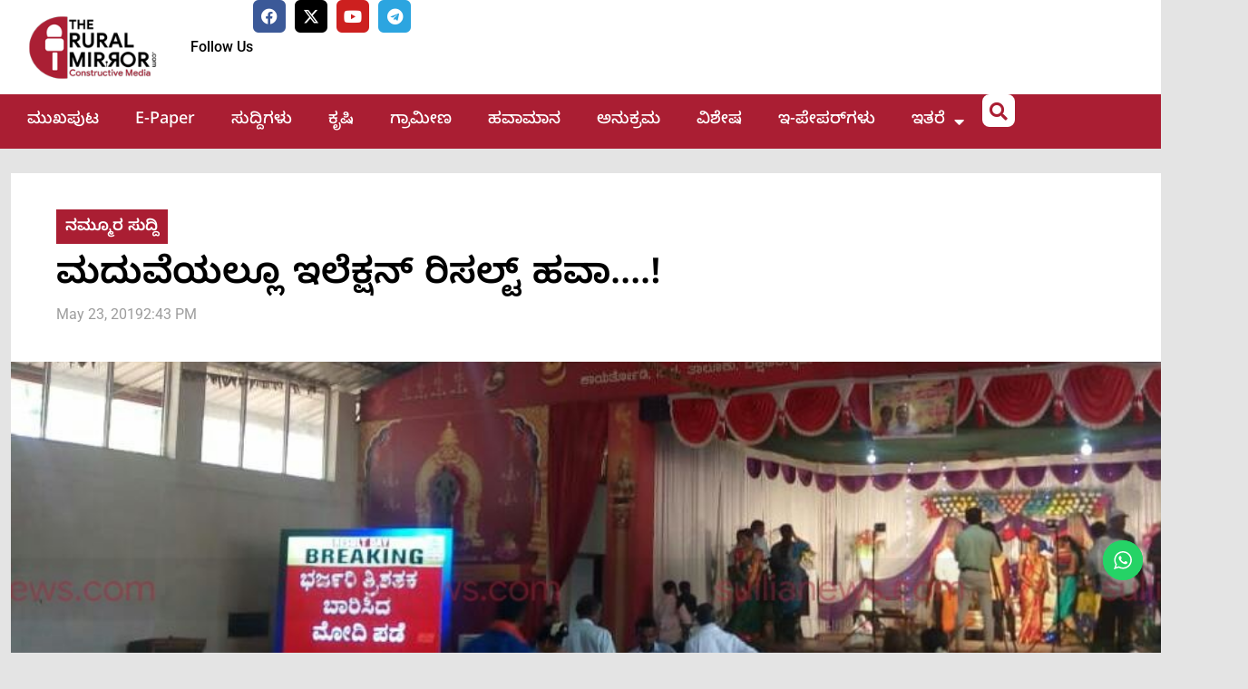

--- FILE ---
content_type: text/html; charset=UTF-8
request_url: https://theruralmirror.com/%E0%B2%AE%E0%B2%A6%E0%B3%81%E0%B2%B5%E0%B3%86%E0%B2%AF%E0%B2%B2%E0%B3%8D%E0%B2%B2%E0%B3%82-%E0%B2%87%E0%B2%B2%E0%B3%86%E0%B2%95%E0%B3%8D%E0%B2%B7%E0%B2%A8%E0%B3%8D-%E0%B2%B0%E0%B2%BF%E0%B2%B8%E0%B2%B2/
body_size: 38069
content:
<!doctype html>
<html lang="en-US" itemscope itemtype="https://schema.org/BlogPosting">
<head>
	<meta charset="UTF-8">
	<meta name="viewport" content="width=device-width, initial-scale=1">
	<link rel="profile" href="https://gmpg.org/xfn/11">
	<meta name='robots' content='index, follow, max-image-preview:large, max-snippet:-1, max-video-preview:-1' />

	<!-- This site is optimized with the Yoast SEO plugin v26.8 - https://yoast.com/product/yoast-seo-wordpress/ -->
	<title>ಮದುವೆಯಲ್ಲೂ ಇಲೆಕ್ಷನ್ ರಿಸಲ್ಟ್ ಹವಾ....! - The Rural Mirror</title>
	<link rel="canonical" href="https://theruralmirror.com/ಮದುವೆಯಲ್ಲೂ-ಇಲೆಕ್ಷನ್-ರಿಸಲ/" />
	<meta property="og:locale" content="en_US" />
	<meta property="og:type" content="article" />
	<meta property="og:title" content="ಮದುವೆಯಲ್ಲೂ ಇಲೆಕ್ಷನ್ ರಿಸಲ್ಟ್ ಹವಾ....! - The Rural Mirror" />
	<meta property="og:description" content="ಸುಳ್ಯ: ಗುರುವಾರ ಎಲ್ಲೆಲ್ಲೂ ಲೋಕಸಭಾ ಚುನಾವಣೆ ರಿಸಲ್ಟ್ ನ ಹವಾ. ಪೂಜೆ, ಮಧುವೆ, ಗೃಹ ಪ್ರವೇಶ ಹೀಗೆ ಯಾವ ಕಾರ್ಯಕ್ರಮಕ್ಕೆ ಬಂದರೂ ಜನರ ಮನಸ್ಸು, ಕುತೂಹಲ ಚುನಾವಣಾ ಫಲಿತಾಂಶ ದೆಡೆಗೆ ಹೊರಳುತ್ತಿತ್ತು. ಎಲ್ಲಿ ಹೋದರೂ ಜನರು ಟಿ.ವಿ.ಪರದೆಯನ್ನು ಹುಡುಕುತ್ತಿದ್ದರು. ಮದುವೆ ಗೆ ಬಂದ ಜನರ ಕುತೂಹಲವನ್ನು ತಣಿಸಲು ಮಧುವೆಯ ಹಾಲ್ ನಲ್ಲಿಯೇ ದೊಡ್ಡ ಟಿವಿ ಪರದೆ ಅಳವಡಿಸಿದ ಪ್ರಸಂಗವೂ ನಡೆದಿತ್ತು. ಮದುವೆಗೆ ಬಂದವರು ಪರದೆ ನೋಡಿ ಫಲಿತಾಂಶ ತಿಳಿದು ಅಲ್ಲೆ ಚರ್ಚೆಗಳು ಗರಿಗೆದರಿತ್ತು. ಸುಳ್ಯ ಕಾಯರ್ತೋಡಿ ಮಹಾವಿಷ್ಣು [&hellip;]" />
	<meta property="og:url" content="https://theruralmirror.com/ಮದುವೆಯಲ್ಲೂ-ಇಲೆಕ್ಷನ್-ರಿಸಲ/" />
	<meta property="og:site_name" content="The Rural Mirror" />
	<meta property="article:publisher" content="https://www.facebook.com/theruralmirror/" />
	<meta property="article:author" content="https://www.facebook.com/theruralmirror/" />
	<meta property="article:published_time" content="2019-05-23T09:13:20+00:00" />
	<meta property="og:image" content="https://i2.wp.com/theruralmirror.com/wp-content/uploads/2019/05/2eff261d-4cab-4db8-9640-ba3288686728.jpg?fit=946%2C550&ssl=1" />
	<meta property="og:image:width" content="946" />
	<meta property="og:image:height" content="550" />
	<meta property="og:image:type" content="image/jpeg" />
	<meta name="author" content="ದ ರೂರಲ್ ಮಿರರ್.ಕಾಂ" />
	<meta name="twitter:card" content="summary_large_image" />
	<meta name="twitter:creator" content="@https://twitter.com/ruralmirror" />
	<meta name="twitter:site" content="@ruralmirror" />
	<meta name="twitter:label1" content="Written by" />
	<meta name="twitter:data1" content="ದ ರೂರಲ್ ಮಿರರ್.ಕಾಂ" />
	<script type="application/ld+json" class="yoast-schema-graph">{"@context":"https://schema.org","@graph":[{"@type":"Article","@id":"https://theruralmirror.com/%e0%b2%ae%e0%b2%a6%e0%b3%81%e0%b2%b5%e0%b3%86%e0%b2%af%e0%b2%b2%e0%b3%8d%e0%b2%b2%e0%b3%82-%e0%b2%87%e0%b2%b2%e0%b3%86%e0%b2%95%e0%b3%8d%e0%b2%b7%e0%b2%a8%e0%b3%8d-%e0%b2%b0%e0%b2%bf%e0%b2%b8%e0%b2%b2/#article","isPartOf":{"@id":"https://theruralmirror.com/%e0%b2%ae%e0%b2%a6%e0%b3%81%e0%b2%b5%e0%b3%86%e0%b2%af%e0%b2%b2%e0%b3%8d%e0%b2%b2%e0%b3%82-%e0%b2%87%e0%b2%b2%e0%b3%86%e0%b2%95%e0%b3%8d%e0%b2%b7%e0%b2%a8%e0%b3%8d-%e0%b2%b0%e0%b2%bf%e0%b2%b8%e0%b2%b2/"},"author":{"name":"ದ ರೂರಲ್ ಮಿರರ್.ಕಾಂ","@id":"https://theruralmirror.com/#/schema/person/9bf6cf1a854f3aca04ada7fae251711e"},"headline":"ಮದುವೆಯಲ್ಲೂ ಇಲೆಕ್ಷನ್ ರಿಸಲ್ಟ್ ಹವಾ&#8230;.!","datePublished":"2019-05-23T09:13:20+00:00","mainEntityOfPage":{"@id":"https://theruralmirror.com/%e0%b2%ae%e0%b2%a6%e0%b3%81%e0%b2%b5%e0%b3%86%e0%b2%af%e0%b2%b2%e0%b3%8d%e0%b2%b2%e0%b3%82-%e0%b2%87%e0%b2%b2%e0%b3%86%e0%b2%95%e0%b3%8d%e0%b2%b7%e0%b2%a8%e0%b3%8d-%e0%b2%b0%e0%b2%bf%e0%b2%b8%e0%b2%b2/"},"wordCount":0,"commentCount":0,"publisher":{"@id":"https://theruralmirror.com/#organization"},"image":{"@id":"https://theruralmirror.com/%e0%b2%ae%e0%b2%a6%e0%b3%81%e0%b2%b5%e0%b3%86%e0%b2%af%e0%b2%b2%e0%b3%8d%e0%b2%b2%e0%b3%82-%e0%b2%87%e0%b2%b2%e0%b3%86%e0%b2%95%e0%b3%8d%e0%b2%b7%e0%b2%a8%e0%b3%8d-%e0%b2%b0%e0%b2%bf%e0%b2%b8%e0%b2%b2/#primaryimage"},"thumbnailUrl":"https://theruralmirror.com/wp-content/uploads/2019/05/2eff261d-4cab-4db8-9640-ba3288686728.jpg","keywords":["ಲೋಕಸಭೆ ಫಲಿತಾಂಶ"],"articleSection":["ನಮ್ಮೂರ ಸುದ್ದಿ"],"inLanguage":"en-US","potentialAction":[{"@type":"CommentAction","name":"Comment","target":["https://theruralmirror.com/%e0%b2%ae%e0%b2%a6%e0%b3%81%e0%b2%b5%e0%b3%86%e0%b2%af%e0%b2%b2%e0%b3%8d%e0%b2%b2%e0%b3%82-%e0%b2%87%e0%b2%b2%e0%b3%86%e0%b2%95%e0%b3%8d%e0%b2%b7%e0%b2%a8%e0%b3%8d-%e0%b2%b0%e0%b2%bf%e0%b2%b8%e0%b2%b2/#respond"]}]},{"@type":"WebPage","@id":"https://theruralmirror.com/%e0%b2%ae%e0%b2%a6%e0%b3%81%e0%b2%b5%e0%b3%86%e0%b2%af%e0%b2%b2%e0%b3%8d%e0%b2%b2%e0%b3%82-%e0%b2%87%e0%b2%b2%e0%b3%86%e0%b2%95%e0%b3%8d%e0%b2%b7%e0%b2%a8%e0%b3%8d-%e0%b2%b0%e0%b2%bf%e0%b2%b8%e0%b2%b2/","url":"https://theruralmirror.com/%e0%b2%ae%e0%b2%a6%e0%b3%81%e0%b2%b5%e0%b3%86%e0%b2%af%e0%b2%b2%e0%b3%8d%e0%b2%b2%e0%b3%82-%e0%b2%87%e0%b2%b2%e0%b3%86%e0%b2%95%e0%b3%8d%e0%b2%b7%e0%b2%a8%e0%b3%8d-%e0%b2%b0%e0%b2%bf%e0%b2%b8%e0%b2%b2/","name":"ಮದುವೆಯಲ್ಲೂ ಇಲೆಕ್ಷನ್ ರಿಸಲ್ಟ್ ಹವಾ....! - The Rural Mirror","isPartOf":{"@id":"https://theruralmirror.com/#website"},"primaryImageOfPage":{"@id":"https://theruralmirror.com/%e0%b2%ae%e0%b2%a6%e0%b3%81%e0%b2%b5%e0%b3%86%e0%b2%af%e0%b2%b2%e0%b3%8d%e0%b2%b2%e0%b3%82-%e0%b2%87%e0%b2%b2%e0%b3%86%e0%b2%95%e0%b3%8d%e0%b2%b7%e0%b2%a8%e0%b3%8d-%e0%b2%b0%e0%b2%bf%e0%b2%b8%e0%b2%b2/#primaryimage"},"image":{"@id":"https://theruralmirror.com/%e0%b2%ae%e0%b2%a6%e0%b3%81%e0%b2%b5%e0%b3%86%e0%b2%af%e0%b2%b2%e0%b3%8d%e0%b2%b2%e0%b3%82-%e0%b2%87%e0%b2%b2%e0%b3%86%e0%b2%95%e0%b3%8d%e0%b2%b7%e0%b2%a8%e0%b3%8d-%e0%b2%b0%e0%b2%bf%e0%b2%b8%e0%b2%b2/#primaryimage"},"thumbnailUrl":"https://theruralmirror.com/wp-content/uploads/2019/05/2eff261d-4cab-4db8-9640-ba3288686728.jpg","datePublished":"2019-05-23T09:13:20+00:00","breadcrumb":{"@id":"https://theruralmirror.com/%e0%b2%ae%e0%b2%a6%e0%b3%81%e0%b2%b5%e0%b3%86%e0%b2%af%e0%b2%b2%e0%b3%8d%e0%b2%b2%e0%b3%82-%e0%b2%87%e0%b2%b2%e0%b3%86%e0%b2%95%e0%b3%8d%e0%b2%b7%e0%b2%a8%e0%b3%8d-%e0%b2%b0%e0%b2%bf%e0%b2%b8%e0%b2%b2/#breadcrumb"},"inLanguage":"en-US","potentialAction":[{"@type":"ReadAction","target":["https://theruralmirror.com/%e0%b2%ae%e0%b2%a6%e0%b3%81%e0%b2%b5%e0%b3%86%e0%b2%af%e0%b2%b2%e0%b3%8d%e0%b2%b2%e0%b3%82-%e0%b2%87%e0%b2%b2%e0%b3%86%e0%b2%95%e0%b3%8d%e0%b2%b7%e0%b2%a8%e0%b3%8d-%e0%b2%b0%e0%b2%bf%e0%b2%b8%e0%b2%b2/"]}]},{"@type":"ImageObject","inLanguage":"en-US","@id":"https://theruralmirror.com/%e0%b2%ae%e0%b2%a6%e0%b3%81%e0%b2%b5%e0%b3%86%e0%b2%af%e0%b2%b2%e0%b3%8d%e0%b2%b2%e0%b3%82-%e0%b2%87%e0%b2%b2%e0%b3%86%e0%b2%95%e0%b3%8d%e0%b2%b7%e0%b2%a8%e0%b3%8d-%e0%b2%b0%e0%b2%bf%e0%b2%b8%e0%b2%b2/#primaryimage","url":"https://theruralmirror.com/wp-content/uploads/2019/05/2eff261d-4cab-4db8-9640-ba3288686728.jpg","contentUrl":"https://theruralmirror.com/wp-content/uploads/2019/05/2eff261d-4cab-4db8-9640-ba3288686728.jpg","width":946,"height":550},{"@type":"BreadcrumbList","@id":"https://theruralmirror.com/%e0%b2%ae%e0%b2%a6%e0%b3%81%e0%b2%b5%e0%b3%86%e0%b2%af%e0%b2%b2%e0%b3%8d%e0%b2%b2%e0%b3%82-%e0%b2%87%e0%b2%b2%e0%b3%86%e0%b2%95%e0%b3%8d%e0%b2%b7%e0%b2%a8%e0%b3%8d-%e0%b2%b0%e0%b2%bf%e0%b2%b8%e0%b2%b2/#breadcrumb","itemListElement":[{"@type":"ListItem","position":1,"name":"Home","item":"https://theruralmirror.com/"},{"@type":"ListItem","position":2,"name":"ಮದುವೆಯಲ್ಲೂ ಇಲೆಕ್ಷನ್ ರಿಸಲ್ಟ್ ಹವಾ&#8230;.!"}]},{"@type":"WebSite","@id":"https://theruralmirror.com/#website","url":"https://theruralmirror.com/","name":"The Rural Mirror","description":"Constructive Media...","publisher":{"@id":"https://theruralmirror.com/#organization"},"potentialAction":[{"@type":"SearchAction","target":{"@type":"EntryPoint","urlTemplate":"https://theruralmirror.com/?s={search_term_string}"},"query-input":{"@type":"PropertyValueSpecification","valueRequired":true,"valueName":"search_term_string"}}],"inLanguage":"en-US"},{"@type":"Organization","@id":"https://theruralmirror.com/#organization","name":"The Rural Mirror","url":"https://theruralmirror.com/","logo":{"@type":"ImageObject","inLanguage":"en-US","@id":"https://theruralmirror.com/#/schema/logo/image/","url":"https://theruralmirror.com/wp-content/uploads/2020/10/TRM_logo192.png","contentUrl":"https://theruralmirror.com/wp-content/uploads/2020/10/TRM_logo192.png","width":192,"height":192,"caption":"The Rural Mirror"},"image":{"@id":"https://theruralmirror.com/#/schema/logo/image/"},"sameAs":["https://www.facebook.com/theruralmirror/","https://x.com/ruralmirror","https://www.youtube.com/channel/UC8SUh7AU0UfeL68dAr3Eswg"]},{"@type":"Person","@id":"https://theruralmirror.com/#/schema/person/9bf6cf1a854f3aca04ada7fae251711e","name":"ದ ರೂರಲ್ ಮಿರರ್.ಕಾಂ","image":{"@type":"ImageObject","inLanguage":"en-US","@id":"https://theruralmirror.com/#/schema/person/image/","url":"https://theruralmirror.com/wp-content/uploads/2020/08/TRM-Favicon.png","contentUrl":"https://theruralmirror.com/wp-content/uploads/2020/08/TRM-Favicon.png","caption":"ದ ರೂರಲ್ ಮಿರರ್.ಕಾಂ"},"description":"ರೂರಲ್‌ ಮಿರರ್‌ ಪ್ರಕಾಶನದ ವತಿಯಿಂದ ನಡೆಸಲ್ಪಡುವ ಡಿಜಿಟಲ್‌ ಮಾಧ್ಯಮ ಇದಾಗಿದೆ.  ಕೃಷಿ, ಗ್ರಾಮೀಣ ಸಹಿತ ಸಮಗ್ರವಾದ ಸುದ್ದಿಗಳನ್ನು \"ದಿ ರೂರಲ್‌ ಮಿರರ್‌.ಕಾಂ\" ನಲ್ಲಿ ನೀವು ಓದಬಹುದು. ಯಾವುದೇ ಸುದ್ದಿಗಳು ಇದ್ದರೆ sullianews@gmail.com / theruralmirror@gmail.com ಮೈಲ್ ಅಥವಾ 9449125447 ನಂಬರ್ ಗೆ ವ್ಯಾಟ್ಸಪ್ ಮೂಲಕ ಕಳುಹಿಸಬಹುದು.","sameAs":["https://www.facebook.com/theruralmirror/","https://x.com/https://twitter.com/ruralmirror"],"url":"https://theruralmirror.com/author/sullianewsgmail-com/"}]}</script>
	<!-- / Yoast SEO plugin. -->


<link rel="amphtml" href="https://theruralmirror.com/%e0%b2%ae%e0%b2%a6%e0%b3%81%e0%b2%b5%e0%b3%86%e0%b2%af%e0%b2%b2%e0%b3%8d%e0%b2%b2%e0%b3%82-%e0%b2%87%e0%b2%b2%e0%b3%86%e0%b2%95%e0%b3%8d%e0%b2%b7%e0%b2%a8%e0%b3%8d-%e0%b2%b0%e0%b2%bf%e0%b2%b8%e0%b2%b2/amp/" /><meta name="generator" content="AMP for WP 1.1.11"/><link rel='dns-prefetch' href='//static.addtoany.com' />
<link rel='dns-prefetch' href='//secure.gravatar.com' />
<link rel='dns-prefetch' href='//www.googletagmanager.com' />
<link rel='dns-prefetch' href='//stats.wp.com' />
<link rel='dns-prefetch' href='//v0.wordpress.com' />
<link rel='dns-prefetch' href='//pagead2.googlesyndication.com' />
<link rel="alternate" type="application/rss+xml" title="The Rural Mirror &raquo; Feed" href="https://theruralmirror.com/feed/" />
<link rel="alternate" type="application/rss+xml" title="The Rural Mirror &raquo; Comments Feed" href="https://theruralmirror.com/comments/feed/" />
<link rel="alternate" type="application/rss+xml" title="The Rural Mirror &raquo; ಮದುವೆಯಲ್ಲೂ ಇಲೆಕ್ಷನ್ ರಿಸಲ್ಟ್ ಹವಾ&#8230;.! Comments Feed" href="https://theruralmirror.com/%e0%b2%ae%e0%b2%a6%e0%b3%81%e0%b2%b5%e0%b3%86%e0%b2%af%e0%b2%b2%e0%b3%8d%e0%b2%b2%e0%b3%82-%e0%b2%87%e0%b2%b2%e0%b3%86%e0%b2%95%e0%b3%8d%e0%b2%b7%e0%b2%a8%e0%b3%8d-%e0%b2%b0%e0%b2%bf%e0%b2%b8%e0%b2%b2/feed/" />
<link rel="alternate" title="oEmbed (JSON)" type="application/json+oembed" href="https://theruralmirror.com/wp-json/oembed/1.0/embed?url=https%3A%2F%2Ftheruralmirror.com%2F%25e0%25b2%25ae%25e0%25b2%25a6%25e0%25b3%2581%25e0%25b2%25b5%25e0%25b3%2586%25e0%25b2%25af%25e0%25b2%25b2%25e0%25b3%258d%25e0%25b2%25b2%25e0%25b3%2582-%25e0%25b2%2587%25e0%25b2%25b2%25e0%25b3%2586%25e0%25b2%2595%25e0%25b3%258d%25e0%25b2%25b7%25e0%25b2%25a8%25e0%25b3%258d-%25e0%25b2%25b0%25e0%25b2%25bf%25e0%25b2%25b8%25e0%25b2%25b2%2F" />
<link rel="alternate" title="oEmbed (XML)" type="text/xml+oembed" href="https://theruralmirror.com/wp-json/oembed/1.0/embed?url=https%3A%2F%2Ftheruralmirror.com%2F%25e0%25b2%25ae%25e0%25b2%25a6%25e0%25b3%2581%25e0%25b2%25b5%25e0%25b3%2586%25e0%25b2%25af%25e0%25b2%25b2%25e0%25b3%258d%25e0%25b2%25b2%25e0%25b3%2582-%25e0%25b2%2587%25e0%25b2%25b2%25e0%25b3%2586%25e0%25b2%2595%25e0%25b3%258d%25e0%25b2%25b7%25e0%25b2%25a8%25e0%25b3%258d-%25e0%25b2%25b0%25e0%25b2%25bf%25e0%25b2%25b8%25e0%25b2%25b2%2F&#038;format=xml" />
<style id='wp-img-auto-sizes-contain-inline-css'>
img:is([sizes=auto i],[sizes^="auto," i]){contain-intrinsic-size:3000px 1500px}
/*# sourceURL=wp-img-auto-sizes-contain-inline-css */
</style>

<link rel='stylesheet' id='ts-poll-block-css' href='https://theruralmirror.com/wp-content/plugins/poll-wp/admin/css/block.css?ver=6.9' media='all' />
<link rel='stylesheet' id='ht_ctc_main_css-css' href='https://theruralmirror.com/wp-content/plugins/click-to-chat-for-whatsapp/new/inc/assets/css/main.css?ver=4.36' media='all' />
<style id='wp-emoji-styles-inline-css'>

	img.wp-smiley, img.emoji {
		display: inline !important;
		border: none !important;
		box-shadow: none !important;
		height: 1em !important;
		width: 1em !important;
		margin: 0 0.07em !important;
		vertical-align: -0.1em !important;
		background: none !important;
		padding: 0 !important;
	}
/*# sourceURL=wp-emoji-styles-inline-css */
</style>
<link rel='stylesheet' id='wp-block-library-css' href='https://theruralmirror.com/wp-includes/css/dist/block-library/style.min.css?ver=6.9' media='all' />
<style id='pdfemb-pdf-embedder-viewer-style-inline-css'>
.wp-block-pdfemb-pdf-embedder-viewer{max-width:none}

/*# sourceURL=https://theruralmirror.com/wp-content/plugins/pdf-embedder/block/build/style-index.css */
</style>
<link rel='stylesheet' id='mediaelement-css' href='https://theruralmirror.com/wp-includes/js/mediaelement/mediaelementplayer-legacy.min.css?ver=4.2.17' media='all' />
<link rel='stylesheet' id='wp-mediaelement-css' href='https://theruralmirror.com/wp-includes/js/mediaelement/wp-mediaelement.min.css?ver=6.9' media='all' />
<style id='jetpack-sharing-buttons-style-inline-css'>
.jetpack-sharing-buttons__services-list{display:flex;flex-direction:row;flex-wrap:wrap;gap:0;list-style-type:none;margin:5px;padding:0}.jetpack-sharing-buttons__services-list.has-small-icon-size{font-size:12px}.jetpack-sharing-buttons__services-list.has-normal-icon-size{font-size:16px}.jetpack-sharing-buttons__services-list.has-large-icon-size{font-size:24px}.jetpack-sharing-buttons__services-list.has-huge-icon-size{font-size:36px}@media print{.jetpack-sharing-buttons__services-list{display:none!important}}.editor-styles-wrapper .wp-block-jetpack-sharing-buttons{gap:0;padding-inline-start:0}ul.jetpack-sharing-buttons__services-list.has-background{padding:1.25em 2.375em}
/*# sourceURL=https://theruralmirror.com/wp-content/plugins/jetpack/_inc/blocks/sharing-buttons/view.css */
</style>
<style id='global-styles-inline-css'>
:root{--wp--preset--aspect-ratio--square: 1;--wp--preset--aspect-ratio--4-3: 4/3;--wp--preset--aspect-ratio--3-4: 3/4;--wp--preset--aspect-ratio--3-2: 3/2;--wp--preset--aspect-ratio--2-3: 2/3;--wp--preset--aspect-ratio--16-9: 16/9;--wp--preset--aspect-ratio--9-16: 9/16;--wp--preset--color--black: #000000;--wp--preset--color--cyan-bluish-gray: #abb8c3;--wp--preset--color--white: #ffffff;--wp--preset--color--pale-pink: #f78da7;--wp--preset--color--vivid-red: #cf2e2e;--wp--preset--color--luminous-vivid-orange: #ff6900;--wp--preset--color--luminous-vivid-amber: #fcb900;--wp--preset--color--light-green-cyan: #7bdcb5;--wp--preset--color--vivid-green-cyan: #00d084;--wp--preset--color--pale-cyan-blue: #8ed1fc;--wp--preset--color--vivid-cyan-blue: #0693e3;--wp--preset--color--vivid-purple: #9b51e0;--wp--preset--gradient--vivid-cyan-blue-to-vivid-purple: linear-gradient(135deg,rgb(6,147,227) 0%,rgb(155,81,224) 100%);--wp--preset--gradient--light-green-cyan-to-vivid-green-cyan: linear-gradient(135deg,rgb(122,220,180) 0%,rgb(0,208,130) 100%);--wp--preset--gradient--luminous-vivid-amber-to-luminous-vivid-orange: linear-gradient(135deg,rgb(252,185,0) 0%,rgb(255,105,0) 100%);--wp--preset--gradient--luminous-vivid-orange-to-vivid-red: linear-gradient(135deg,rgb(255,105,0) 0%,rgb(207,46,46) 100%);--wp--preset--gradient--very-light-gray-to-cyan-bluish-gray: linear-gradient(135deg,rgb(238,238,238) 0%,rgb(169,184,195) 100%);--wp--preset--gradient--cool-to-warm-spectrum: linear-gradient(135deg,rgb(74,234,220) 0%,rgb(151,120,209) 20%,rgb(207,42,186) 40%,rgb(238,44,130) 60%,rgb(251,105,98) 80%,rgb(254,248,76) 100%);--wp--preset--gradient--blush-light-purple: linear-gradient(135deg,rgb(255,206,236) 0%,rgb(152,150,240) 100%);--wp--preset--gradient--blush-bordeaux: linear-gradient(135deg,rgb(254,205,165) 0%,rgb(254,45,45) 50%,rgb(107,0,62) 100%);--wp--preset--gradient--luminous-dusk: linear-gradient(135deg,rgb(255,203,112) 0%,rgb(199,81,192) 50%,rgb(65,88,208) 100%);--wp--preset--gradient--pale-ocean: linear-gradient(135deg,rgb(255,245,203) 0%,rgb(182,227,212) 50%,rgb(51,167,181) 100%);--wp--preset--gradient--electric-grass: linear-gradient(135deg,rgb(202,248,128) 0%,rgb(113,206,126) 100%);--wp--preset--gradient--midnight: linear-gradient(135deg,rgb(2,3,129) 0%,rgb(40,116,252) 100%);--wp--preset--font-size--small: 13px;--wp--preset--font-size--medium: 20px;--wp--preset--font-size--large: 36px;--wp--preset--font-size--x-large: 42px;--wp--preset--spacing--20: 0.44rem;--wp--preset--spacing--30: 0.67rem;--wp--preset--spacing--40: 1rem;--wp--preset--spacing--50: 1.5rem;--wp--preset--spacing--60: 2.25rem;--wp--preset--spacing--70: 3.38rem;--wp--preset--spacing--80: 5.06rem;--wp--preset--shadow--natural: 6px 6px 9px rgba(0, 0, 0, 0.2);--wp--preset--shadow--deep: 12px 12px 50px rgba(0, 0, 0, 0.4);--wp--preset--shadow--sharp: 6px 6px 0px rgba(0, 0, 0, 0.2);--wp--preset--shadow--outlined: 6px 6px 0px -3px rgb(255, 255, 255), 6px 6px rgb(0, 0, 0);--wp--preset--shadow--crisp: 6px 6px 0px rgb(0, 0, 0);}:root { --wp--style--global--content-size: 800px;--wp--style--global--wide-size: 1200px; }:where(body) { margin: 0; }.wp-site-blocks > .alignleft { float: left; margin-right: 2em; }.wp-site-blocks > .alignright { float: right; margin-left: 2em; }.wp-site-blocks > .aligncenter { justify-content: center; margin-left: auto; margin-right: auto; }:where(.wp-site-blocks) > * { margin-block-start: 24px; margin-block-end: 0; }:where(.wp-site-blocks) > :first-child { margin-block-start: 0; }:where(.wp-site-blocks) > :last-child { margin-block-end: 0; }:root { --wp--style--block-gap: 24px; }:root :where(.is-layout-flow) > :first-child{margin-block-start: 0;}:root :where(.is-layout-flow) > :last-child{margin-block-end: 0;}:root :where(.is-layout-flow) > *{margin-block-start: 24px;margin-block-end: 0;}:root :where(.is-layout-constrained) > :first-child{margin-block-start: 0;}:root :where(.is-layout-constrained) > :last-child{margin-block-end: 0;}:root :where(.is-layout-constrained) > *{margin-block-start: 24px;margin-block-end: 0;}:root :where(.is-layout-flex){gap: 24px;}:root :where(.is-layout-grid){gap: 24px;}.is-layout-flow > .alignleft{float: left;margin-inline-start: 0;margin-inline-end: 2em;}.is-layout-flow > .alignright{float: right;margin-inline-start: 2em;margin-inline-end: 0;}.is-layout-flow > .aligncenter{margin-left: auto !important;margin-right: auto !important;}.is-layout-constrained > .alignleft{float: left;margin-inline-start: 0;margin-inline-end: 2em;}.is-layout-constrained > .alignright{float: right;margin-inline-start: 2em;margin-inline-end: 0;}.is-layout-constrained > .aligncenter{margin-left: auto !important;margin-right: auto !important;}.is-layout-constrained > :where(:not(.alignleft):not(.alignright):not(.alignfull)){max-width: var(--wp--style--global--content-size);margin-left: auto !important;margin-right: auto !important;}.is-layout-constrained > .alignwide{max-width: var(--wp--style--global--wide-size);}body .is-layout-flex{display: flex;}.is-layout-flex{flex-wrap: wrap;align-items: center;}.is-layout-flex > :is(*, div){margin: 0;}body .is-layout-grid{display: grid;}.is-layout-grid > :is(*, div){margin: 0;}body{padding-top: 0px;padding-right: 0px;padding-bottom: 0px;padding-left: 0px;}a:where(:not(.wp-element-button)){text-decoration: underline;}:root :where(.wp-element-button, .wp-block-button__link){background-color: #32373c;border-width: 0;color: #fff;font-family: inherit;font-size: inherit;font-style: inherit;font-weight: inherit;letter-spacing: inherit;line-height: inherit;padding-top: calc(0.667em + 2px);padding-right: calc(1.333em + 2px);padding-bottom: calc(0.667em + 2px);padding-left: calc(1.333em + 2px);text-decoration: none;text-transform: inherit;}.has-black-color{color: var(--wp--preset--color--black) !important;}.has-cyan-bluish-gray-color{color: var(--wp--preset--color--cyan-bluish-gray) !important;}.has-white-color{color: var(--wp--preset--color--white) !important;}.has-pale-pink-color{color: var(--wp--preset--color--pale-pink) !important;}.has-vivid-red-color{color: var(--wp--preset--color--vivid-red) !important;}.has-luminous-vivid-orange-color{color: var(--wp--preset--color--luminous-vivid-orange) !important;}.has-luminous-vivid-amber-color{color: var(--wp--preset--color--luminous-vivid-amber) !important;}.has-light-green-cyan-color{color: var(--wp--preset--color--light-green-cyan) !important;}.has-vivid-green-cyan-color{color: var(--wp--preset--color--vivid-green-cyan) !important;}.has-pale-cyan-blue-color{color: var(--wp--preset--color--pale-cyan-blue) !important;}.has-vivid-cyan-blue-color{color: var(--wp--preset--color--vivid-cyan-blue) !important;}.has-vivid-purple-color{color: var(--wp--preset--color--vivid-purple) !important;}.has-black-background-color{background-color: var(--wp--preset--color--black) !important;}.has-cyan-bluish-gray-background-color{background-color: var(--wp--preset--color--cyan-bluish-gray) !important;}.has-white-background-color{background-color: var(--wp--preset--color--white) !important;}.has-pale-pink-background-color{background-color: var(--wp--preset--color--pale-pink) !important;}.has-vivid-red-background-color{background-color: var(--wp--preset--color--vivid-red) !important;}.has-luminous-vivid-orange-background-color{background-color: var(--wp--preset--color--luminous-vivid-orange) !important;}.has-luminous-vivid-amber-background-color{background-color: var(--wp--preset--color--luminous-vivid-amber) !important;}.has-light-green-cyan-background-color{background-color: var(--wp--preset--color--light-green-cyan) !important;}.has-vivid-green-cyan-background-color{background-color: var(--wp--preset--color--vivid-green-cyan) !important;}.has-pale-cyan-blue-background-color{background-color: var(--wp--preset--color--pale-cyan-blue) !important;}.has-vivid-cyan-blue-background-color{background-color: var(--wp--preset--color--vivid-cyan-blue) !important;}.has-vivid-purple-background-color{background-color: var(--wp--preset--color--vivid-purple) !important;}.has-black-border-color{border-color: var(--wp--preset--color--black) !important;}.has-cyan-bluish-gray-border-color{border-color: var(--wp--preset--color--cyan-bluish-gray) !important;}.has-white-border-color{border-color: var(--wp--preset--color--white) !important;}.has-pale-pink-border-color{border-color: var(--wp--preset--color--pale-pink) !important;}.has-vivid-red-border-color{border-color: var(--wp--preset--color--vivid-red) !important;}.has-luminous-vivid-orange-border-color{border-color: var(--wp--preset--color--luminous-vivid-orange) !important;}.has-luminous-vivid-amber-border-color{border-color: var(--wp--preset--color--luminous-vivid-amber) !important;}.has-light-green-cyan-border-color{border-color: var(--wp--preset--color--light-green-cyan) !important;}.has-vivid-green-cyan-border-color{border-color: var(--wp--preset--color--vivid-green-cyan) !important;}.has-pale-cyan-blue-border-color{border-color: var(--wp--preset--color--pale-cyan-blue) !important;}.has-vivid-cyan-blue-border-color{border-color: var(--wp--preset--color--vivid-cyan-blue) !important;}.has-vivid-purple-border-color{border-color: var(--wp--preset--color--vivid-purple) !important;}.has-vivid-cyan-blue-to-vivid-purple-gradient-background{background: var(--wp--preset--gradient--vivid-cyan-blue-to-vivid-purple) !important;}.has-light-green-cyan-to-vivid-green-cyan-gradient-background{background: var(--wp--preset--gradient--light-green-cyan-to-vivid-green-cyan) !important;}.has-luminous-vivid-amber-to-luminous-vivid-orange-gradient-background{background: var(--wp--preset--gradient--luminous-vivid-amber-to-luminous-vivid-orange) !important;}.has-luminous-vivid-orange-to-vivid-red-gradient-background{background: var(--wp--preset--gradient--luminous-vivid-orange-to-vivid-red) !important;}.has-very-light-gray-to-cyan-bluish-gray-gradient-background{background: var(--wp--preset--gradient--very-light-gray-to-cyan-bluish-gray) !important;}.has-cool-to-warm-spectrum-gradient-background{background: var(--wp--preset--gradient--cool-to-warm-spectrum) !important;}.has-blush-light-purple-gradient-background{background: var(--wp--preset--gradient--blush-light-purple) !important;}.has-blush-bordeaux-gradient-background{background: var(--wp--preset--gradient--blush-bordeaux) !important;}.has-luminous-dusk-gradient-background{background: var(--wp--preset--gradient--luminous-dusk) !important;}.has-pale-ocean-gradient-background{background: var(--wp--preset--gradient--pale-ocean) !important;}.has-electric-grass-gradient-background{background: var(--wp--preset--gradient--electric-grass) !important;}.has-midnight-gradient-background{background: var(--wp--preset--gradient--midnight) !important;}.has-small-font-size{font-size: var(--wp--preset--font-size--small) !important;}.has-medium-font-size{font-size: var(--wp--preset--font-size--medium) !important;}.has-large-font-size{font-size: var(--wp--preset--font-size--large) !important;}.has-x-large-font-size{font-size: var(--wp--preset--font-size--x-large) !important;}
:root :where(.wp-block-pullquote){font-size: 1.5em;line-height: 1.6;}
/*# sourceURL=global-styles-inline-css */
</style>
<link rel='stylesheet' id='ads-for-wp-front-css-css' href='https://theruralmirror.com/wp-content/plugins/ads-for-wp/public/assets/css/adsforwp-front.min.css?ver=1.9.34' media='all' />
<link rel='stylesheet' id='wpa-css-css' href='https://theruralmirror.com/wp-content/plugins/honeypot/includes/css/wpa.css?ver=2.3.04' media='all' />
<link rel='stylesheet' id='ts-poll-public-css' href='https://theruralmirror.com/wp-content/plugins/poll-wp/public/css/ts_poll-public.css?ver=2.5.5' media='all' />
<link rel='stylesheet' id='ts-poll-fonts-css' href='https://theruralmirror.com/wp-content/plugins/poll-wp/fonts/ts_poll-fonts.css?ver=2.5.5' media='all' />
<link rel='stylesheet' id='secure-copy-content-protection-public-css' href='https://theruralmirror.com/wp-content/plugins/secure-copy-content-protection/public/css/secure-copy-content-protection-public.css?ver=4.9.9' media='all' />
<link rel='stylesheet' id='wppopups-base-css' href='https://theruralmirror.com/wp-content/plugins/wp-popups-lite/src/assets/css/wppopups-base.css?ver=2.2.0.3' media='all' />
<link rel='stylesheet' id='chld_thm_cfg_parent-css' href='https://theruralmirror.com/wp-content/themes/hello-elementor/style.css?ver=6.9' media='all' />
<link rel='stylesheet' id='hello-elementor-css' href='https://theruralmirror.com/wp-content/themes/hello-elementor/assets/css/reset.css?ver=3.4.5' media='all' />
<link rel='stylesheet' id='hello-elementor-theme-style-css' href='https://theruralmirror.com/wp-content/themes/hello-elementor/assets/css/theme.css?ver=3.4.5' media='all' />
<link rel='stylesheet' id='hello-elementor-header-footer-css' href='https://theruralmirror.com/wp-content/themes/hello-elementor/assets/css/header-footer.css?ver=3.4.5' media='all' />
<link rel='stylesheet' id='elementor-frontend-css' href='https://theruralmirror.com/wp-content/plugins/elementor/assets/css/frontend.min.css?ver=3.34.4' media='all' />
<link rel='stylesheet' id='widget-image-css' href='https://theruralmirror.com/wp-content/plugins/elementor/assets/css/widget-image.min.css?ver=3.34.4' media='all' />
<link rel='stylesheet' id='widget-social-icons-css' href='https://theruralmirror.com/wp-content/plugins/elementor/assets/css/widget-social-icons.min.css?ver=3.34.4' media='all' />
<link rel='stylesheet' id='e-apple-webkit-css' href='https://theruralmirror.com/wp-content/plugins/elementor/assets/css/conditionals/apple-webkit.min.css?ver=3.34.4' media='all' />
<link rel='stylesheet' id='widget-nav-menu-css' href='https://theruralmirror.com/wp-content/plugins/elementor-pro/assets/css/widget-nav-menu.min.css?ver=3.34.0' media='all' />
<link rel='stylesheet' id='widget-search-form-css' href='https://theruralmirror.com/wp-content/plugins/elementor-pro/assets/css/widget-search-form.min.css?ver=3.34.0' media='all' />
<link rel='stylesheet' id='elementor-icons-shared-0-css' href='https://theruralmirror.com/wp-content/plugins/elementor/assets/lib/font-awesome/css/fontawesome.min.css?ver=5.15.3' media='all' />
<link rel='stylesheet' id='elementor-icons-fa-solid-css' href='https://theruralmirror.com/wp-content/plugins/elementor/assets/lib/font-awesome/css/solid.min.css?ver=5.15.3' media='all' />
<link rel='stylesheet' id='e-sticky-css' href='https://theruralmirror.com/wp-content/plugins/elementor-pro/assets/css/modules/sticky.min.css?ver=3.34.0' media='all' />
<link rel='stylesheet' id='widget-progress-tracker-css' href='https://theruralmirror.com/wp-content/plugins/elementor-pro/assets/css/widget-progress-tracker.min.css?ver=3.34.0' media='all' />
<link rel='stylesheet' id='widget-heading-css' href='https://theruralmirror.com/wp-content/plugins/elementor/assets/css/widget-heading.min.css?ver=3.34.4' media='all' />
<link rel='stylesheet' id='widget-icon-list-css' href='https://theruralmirror.com/wp-content/plugins/elementor/assets/css/widget-icon-list.min.css?ver=3.34.4' media='all' />
<link rel='stylesheet' id='widget-share-buttons-css' href='https://theruralmirror.com/wp-content/plugins/elementor-pro/assets/css/widget-share-buttons.min.css?ver=3.34.0' media='all' />
<link rel='stylesheet' id='elementor-icons-fa-brands-css' href='https://theruralmirror.com/wp-content/plugins/elementor/assets/lib/font-awesome/css/brands.min.css?ver=5.15.3' media='all' />
<link rel='stylesheet' id='widget-author-box-css' href='https://theruralmirror.com/wp-content/plugins/elementor-pro/assets/css/widget-author-box.min.css?ver=3.34.0' media='all' />
<link rel='stylesheet' id='widget-loop-common-css' href='https://theruralmirror.com/wp-content/plugins/elementor-pro/assets/css/widget-loop-common.min.css?ver=3.34.0' media='all' />
<link rel='stylesheet' id='widget-loop-grid-css' href='https://theruralmirror.com/wp-content/plugins/elementor-pro/assets/css/widget-loop-grid.min.css?ver=3.34.0' media='all' />
<link rel='stylesheet' id='elementor-icons-css' href='https://theruralmirror.com/wp-content/plugins/elementor/assets/lib/eicons/css/elementor-icons.min.css?ver=5.46.0' media='all' />
<link rel='stylesheet' id='elementor-post-31855-css' href='https://theruralmirror.com/wp-content/uploads/elementor/css/post-31855.css?ver=1769843670' media='all' />
<link rel='stylesheet' id='elementor-post-45140-css' href='https://theruralmirror.com/wp-content/uploads/elementor/css/post-45140.css?ver=1769843670' media='all' />
<link rel='stylesheet' id='elementor-post-45648-css' href='https://theruralmirror.com/wp-content/uploads/elementor/css/post-45648.css?ver=1769843670' media='all' />
<link rel='stylesheet' id='elementor-post-45748-css' href='https://theruralmirror.com/wp-content/uploads/elementor/css/post-45748.css?ver=1769843670' media='all' />
<link rel='stylesheet' id='addtoany-css' href='https://theruralmirror.com/wp-content/plugins/add-to-any/addtoany.min.css?ver=1.16' media='all' />
<style id='addtoany-inline-css'>
.a2a_svg { border-radius: 15px !important; }
/*# sourceURL=addtoany-inline-css */
</style>
<link rel='stylesheet' id='chld_thm_cfg_child-css' href='https://theruralmirror.com/wp-content/themes/the-rural-mirror/style.css?ver=6.9' media='all' />
<link rel='stylesheet' id='elementor-gf-local-roboto-css' href='https://theruralmirror.com/wp-content/uploads/elementor/google-fonts/css/roboto.css?ver=1751002420' media='all' />
<link rel='stylesheet' id='elementor-gf-local-robotoslab-css' href='https://theruralmirror.com/wp-content/uploads/elementor/google-fonts/css/robotoslab.css?ver=1751002425' media='all' />
<link rel='stylesheet' id='elementor-gf-local-notosanskannada-css' href='https://theruralmirror.com/wp-content/uploads/elementor/google-fonts/css/notosanskannada.css?ver=1751002414' media='all' />
<script src="https://theruralmirror.com/wp-includes/js/jquery/jquery.min.js?ver=3.7.1" id="jquery-core-js"></script>
<script src="https://theruralmirror.com/wp-includes/js/jquery/jquery-migrate.min.js?ver=3.4.1" id="jquery-migrate-js"></script>
<script id="addtoany-core-js-before">
window.a2a_config=window.a2a_config||{};a2a_config.callbacks=[];a2a_config.overlays=[];a2a_config.templates={};

//# sourceURL=addtoany-core-js-before
</script>
<script defer src="https://static.addtoany.com/menu/page.js" id="addtoany-core-js"></script>
<script defer src="https://theruralmirror.com/wp-content/plugins/add-to-any/addtoany.min.js?ver=1.1" id="addtoany-jquery-js"></script>
<script id="image-watermark-no-right-click-js-before">
var iwArgsNoRightClick = {"rightclick":"Y","draganddrop":"Y","devtools":"Y","enableToast":"Y","toastMessage":"This content is protected"};

//# sourceURL=image-watermark-no-right-click-js-before
</script>
<script src="https://theruralmirror.com/wp-content/plugins/image-watermark/js/no-right-click.js?ver=2.0.7" id="image-watermark-no-right-click-js"></script>
<script src="https://theruralmirror.com/wp-content/plugins/poll-wp/public/js/vue.js?ver=2.5.5" id="ts-poll-vue-js"></script>
<script id="ts-poll-public-js-extra">
var tsPollData = {"root_url":"https://theruralmirror.com/wp-json/","nonce":"28c3bc2c5b"};
//# sourceURL=ts-poll-public-js-extra
</script>
<script src="https://theruralmirror.com/wp-content/plugins/poll-wp/public/js/ts_poll-public.js?ver=2.5.5" id="ts-poll-public-js"></script>

<!-- Google tag (gtag.js) snippet added by Site Kit -->
<!-- Google Analytics snippet added by Site Kit -->
<script src="https://www.googletagmanager.com/gtag/js?id=GT-WR9FTWT" id="google_gtagjs-js" async></script>
<script id="google_gtagjs-js-after">
window.dataLayer = window.dataLayer || [];function gtag(){dataLayer.push(arguments);}
gtag("set","linker",{"domains":["theruralmirror.com"]});
gtag("js", new Date());
gtag("set", "developer_id.dZTNiMT", true);
gtag("config", "GT-WR9FTWT");
//# sourceURL=google_gtagjs-js-after
</script>

<!-- OG: 3.3.8 --><link rel="image_src" href="https://theruralmirror.com/wp-content/uploads/2019/05/2eff261d-4cab-4db8-9640-ba3288686728.jpg"><meta name="msapplication-TileImage" content="https://theruralmirror.com/wp-content/uploads/2019/05/2eff261d-4cab-4db8-9640-ba3288686728.jpg">
<meta property="og:image" content="https://theruralmirror.com/wp-content/uploads/2019/05/2eff261d-4cab-4db8-9640-ba3288686728.jpg"><meta property="og:image:secure_url" content="https://theruralmirror.com/wp-content/uploads/2019/05/2eff261d-4cab-4db8-9640-ba3288686728.jpg"><meta property="og:image:width" content="946"><meta property="og:image:height" content="550"><meta property="og:image:type" content="image/jpeg"><meta property="og:description" content="ಸುಳ್ಯ: ಗುರುವಾರ ಎಲ್ಲೆಲ್ಲೂ ಲೋಕಸಭಾ ಚುನಾವಣೆ ರಿಸಲ್ಟ್ ನ ಹವಾ. ಪೂಜೆ, ಮಧುವೆ, ಗೃಹ ಪ್ರವೇಶ ಹೀಗೆ ಯಾವ ಕಾರ್ಯಕ್ರಮಕ್ಕೆ ಬಂದರೂ ಜನರ ಮನಸ್ಸು, ಕುತೂಹಲ ಚುನಾವಣಾ ಫಲಿತಾಂಶ ದೆಡೆಗೆ ಹೊರಳುತ್ತಿತ್ತು. ಎಲ್ಲಿ ಹೋದರೂ ಜನರು ಟಿ.ವಿ.ಪರದೆಯನ್ನು ಹುಡುಕುತ್ತಿದ್ದರು. ಮದುವೆ ಗೆ ಬಂದ ಜನರ ಕುತೂಹಲವನ್ನು ತಣಿಸಲು ಮಧುವೆಯ ಹಾಲ್ ನಲ್ಲಿಯೇ ದೊಡ್ಡ ಟಿವಿ ಪರದೆ ಅಳವಡಿಸಿದ ಪ್ರಸಂಗವೂ ನಡೆದಿತ್ತು. ಮದುವೆಗೆ ಬಂದವರು ಪರದೆ ನೋಡಿ ಫಲಿತಾಂಶ ತಿಳಿದು ಅಲ್ಲೆ ಚರ್ಚೆಗಳು ಗರಿಗೆದರಿತ್ತು. ಸುಳ್ಯ ಕಾಯರ್ತೋಡಿ ಮಹಾವಿಷ್ಣು..."><meta property="og:type" content="article"><meta property="og:locale" content="en_US"><meta property="og:site_name" content="The Rural Mirror"><meta property="og:title" content="ಮದುವೆಯಲ್ಲೂ ಇಲೆಕ್ಷನ್ ರಿಸಲ್ಟ್ ಹವಾ&#8230;.!"><meta property="og:url" content="https://theruralmirror.com/%e0%b2%ae%e0%b2%a6%e0%b3%81%e0%b2%b5%e0%b3%86%e0%b2%af%e0%b2%b2%e0%b3%8d%e0%b2%b2%e0%b3%82-%e0%b2%87%e0%b2%b2%e0%b3%86%e0%b2%95%e0%b3%8d%e0%b2%b7%e0%b2%a8%e0%b3%8d-%e0%b2%b0%e0%b2%bf%e0%b2%b8%e0%b2%b2/"><meta property="og:updated_time" content="2019-05-23T14:43:20+05:30">
<meta property="article:tag" content="ಲೋಕಸಭೆ ಫಲಿತಾಂಶ"><meta property="article:published_time" content="2019-05-23T09:13:20+00:00"><meta property="article:modified_time" content="2019-05-23T09:13:20+00:00"><meta property="article:section" content="ನಮ್ಮೂರ ಸುದ್ದಿ"><meta property="article:author:first_name" content="ದ ರೂರಲ್ ಮಿರರ್.ಕಾಂ"><meta property="article:author:username" content="ದ ರೂರಲ್ ಮಿರರ್.ಕಾಂ">
<meta property="twitter:partner" content="ogwp"><meta property="twitter:card" content="summary_large_image"><meta property="twitter:image" content="https://theruralmirror.com/wp-content/uploads/2019/05/2eff261d-4cab-4db8-9640-ba3288686728.jpg"><meta property="twitter:title" content="ಮದುವೆಯಲ್ಲೂ ಇಲೆಕ್ಷನ್ ರಿಸಲ್ಟ್ ಹವಾ&#8230;.!"><meta property="twitter:description" content="ಸುಳ್ಯ: ಗುರುವಾರ ಎಲ್ಲೆಲ್ಲೂ ಲೋಕಸಭಾ ಚುನಾವಣೆ ರಿಸಲ್ಟ್ ನ ಹವಾ. ಪೂಜೆ, ಮಧುವೆ, ಗೃಹ ಪ್ರವೇಶ ಹೀಗೆ ಯಾವ ಕಾರ್ಯಕ್ರಮಕ್ಕೆ ಬಂದರೂ ಜನರ ಮನಸ್ಸು, ಕುತೂಹಲ ಚುನಾವಣಾ ಫಲಿತಾಂಶ ದೆಡೆಗೆ ಹೊರಳುತ್ತಿತ್ತು. ಎಲ್ಲಿ ಹೋದರೂ ಜನರು ಟಿ.ವಿ.ಪರದೆಯನ್ನು..."><meta property="twitter:url" content="https://theruralmirror.com/%e0%b2%ae%e0%b2%a6%e0%b3%81%e0%b2%b5%e0%b3%86%e0%b2%af%e0%b2%b2%e0%b3%8d%e0%b2%b2%e0%b3%82-%e0%b2%87%e0%b2%b2%e0%b3%86%e0%b2%95%e0%b3%8d%e0%b2%b7%e0%b2%a8%e0%b3%8d-%e0%b2%b0%e0%b2%bf%e0%b2%b8%e0%b2%b2/"><meta property="twitter:label1" content="Reading time"><meta property="twitter:data1" content="Less than a minute">
<meta itemprop="image" content="https://theruralmirror.com/wp-content/uploads/2019/05/2eff261d-4cab-4db8-9640-ba3288686728.jpg"><meta itemprop="name" content="ಮದುವೆಯಲ್ಲೂ ಇಲೆಕ್ಷನ್ ರಿಸಲ್ಟ್ ಹವಾ&#8230;.!"><meta itemprop="description" content="ಸುಳ್ಯ: ಗುರುವಾರ ಎಲ್ಲೆಲ್ಲೂ ಲೋಕಸಭಾ ಚುನಾವಣೆ ರಿಸಲ್ಟ್ ನ ಹವಾ. ಪೂಜೆ, ಮಧುವೆ, ಗೃಹ ಪ್ರವೇಶ ಹೀಗೆ ಯಾವ ಕಾರ್ಯಕ್ರಮಕ್ಕೆ ಬಂದರೂ ಜನರ ಮನಸ್ಸು, ಕುತೂಹಲ ಚುನಾವಣಾ ಫಲಿತಾಂಶ ದೆಡೆಗೆ ಹೊರಳುತ್ತಿತ್ತು. ಎಲ್ಲಿ ಹೋದರೂ ಜನರು ಟಿ.ವಿ.ಪರದೆಯನ್ನು ಹುಡುಕುತ್ತಿದ್ದರು. ಮದುವೆ ಗೆ ಬಂದ ಜನರ ಕುತೂಹಲವನ್ನು ತಣಿಸಲು ಮಧುವೆಯ ಹಾಲ್ ನಲ್ಲಿಯೇ ದೊಡ್ಡ ಟಿವಿ ಪರದೆ ಅಳವಡಿಸಿದ ಪ್ರಸಂಗವೂ ನಡೆದಿತ್ತು. ಮದುವೆಗೆ ಬಂದವರು ಪರದೆ ನೋಡಿ ಫಲಿತಾಂಶ ತಿಳಿದು ಅಲ್ಲೆ ಚರ್ಚೆಗಳು ಗರಿಗೆದರಿತ್ತು. ಸುಳ್ಯ ಕಾಯರ್ತೋಡಿ ಮಹಾವಿಷ್ಣು..."><meta itemprop="datePublished" content="2019-05-23"><meta itemprop="dateModified" content="2019-05-23T09:13:20+00:00">
<meta property="profile:first_name" content="ದ ರೂರಲ್ ಮಿರರ್.ಕಾಂ"><meta property="profile:username" content="ದ ರೂರಲ್ ಮಿರರ್.ಕಾಂ">
<!-- /OG -->

<link rel="https://api.w.org/" href="https://theruralmirror.com/wp-json/" /><link rel="alternate" title="JSON" type="application/json" href="https://theruralmirror.com/wp-json/wp/v2/posts/2834" /><link rel="EditURI" type="application/rsd+xml" title="RSD" href="https://theruralmirror.com/xmlrpc.php?rsd" />
<meta name="generator" content="WordPress 6.9" />
<link rel='shortlink' href='https://wp.me/paVLjW-JI' />
		<script type="text/javascript">              
				jQuery(document).ready( function($) {    
					if ($('#adsforwp-hidden-block').length == 0 ) {
						$.getScript("https://theruralmirror.com/front.js");
					}
				});
		</script>
				<meta name="generator" content="Site Kit by Google 1.171.0" /><meta property="fb:pages" content="1238254783001373" />	<style>img#wpstats{display:none}</style>
		
<!-- Google AdSense meta tags added by Site Kit -->
<meta name="google-adsense-platform-account" content="ca-host-pub-2644536267352236">
<meta name="google-adsense-platform-domain" content="sitekit.withgoogle.com">
<!-- End Google AdSense meta tags added by Site Kit -->
<meta name="generator" content="Elementor 3.34.4; features: additional_custom_breakpoints; settings: css_print_method-external, google_font-enabled, font_display-auto">
<script data-ad-client="ca-pub-1038033919812629" async src="https://pagead2.googlesyndication.com/pagead/js/adsbygoogle.js"></script>
      <meta name="onesignal" content="wordpress-plugin"/>
            <script>

      window.OneSignalDeferred = window.OneSignalDeferred || [];

      OneSignalDeferred.push(function(OneSignal) {
        var oneSignal_options = {};
        window._oneSignalInitOptions = oneSignal_options;

        oneSignal_options['serviceWorkerParam'] = { scope: '/' };
oneSignal_options['serviceWorkerPath'] = 'OneSignalSDKWorker.js.php';

        OneSignal.Notifications.setDefaultUrl("https://theruralmirror.com");

        oneSignal_options['wordpress'] = true;
oneSignal_options['appId'] = 'aac5f2bc-1d41-4ca7-b401-00a29a747589';
oneSignal_options['allowLocalhostAsSecureOrigin'] = true;
oneSignal_options['welcomeNotification'] = { };
oneSignal_options['welcomeNotification']['title'] = "The Rural Mirror";
oneSignal_options['welcomeNotification']['message'] = "Thanks for subscribing";
oneSignal_options['welcomeNotification']['url'] = "https://theruralmirror.com";
oneSignal_options['path'] = "https://theruralmirror.com/wp-content/plugins/onesignal-free-web-push-notifications/sdk_files/";
oneSignal_options['safari_web_id'] = "web.onesignal.auto.0c2e8ce9-0832-4305-9baa-f4eee2871a0e";
oneSignal_options['promptOptions'] = { };
oneSignal_options['promptOptions']['actionMessage'] = "Subscribe to our notifications for the latest news and updates. You can disable anytime.";
oneSignal_options['promptOptions']['exampleNotificationTitleDesktop'] = "The Rural Mirror notification";
oneSignal_options['promptOptions']['exampleNotificationMessageDesktop'] = "Notification will appear on your desktop";
oneSignal_options['promptOptions']['exampleNotificationTitleMobile'] = "notification";
oneSignal_options['promptOptions']['exampleNotificationMessageMobile'] = "Notification will appear on your device";
oneSignal_options['promptOptions']['exampleNotificationCaption'] = "(you can subscribe any time)";
oneSignal_options['promptOptions']['acceptButtonText'] = "SUBSCRIBE";
oneSignal_options['promptOptions']['cancelButtonText'] = "LATER";
oneSignal_options['promptOptions']['siteName'] = "https://theruralmirror.com";
oneSignal_options['promptOptions']['autoAcceptTitle'] = "Click Allow";
oneSignal_options['notifyButton'] = { };
oneSignal_options['notifyButton']['enable'] = true;
oneSignal_options['notifyButton']['position'] = 'bottom-left';
oneSignal_options['notifyButton']['theme'] = 'default';
oneSignal_options['notifyButton']['size'] = 'medium';
oneSignal_options['notifyButton']['showCredit'] = true;
oneSignal_options['notifyButton']['text'] = {};
oneSignal_options['notifyButton']['text']['tip.state.unsubscribed'] = 'Subscribe to notification';
oneSignal_options['notifyButton']['text']['tip.state.subscribed'] = 'You\\\&#039;re subscribed for notification';
oneSignal_options['notifyButton']['text']['tip.state.blocked'] = 'You\\\&#039;ve blocked the notification';
oneSignal_options['notifyButton']['text']['message.action.subscribed'] = 'Thanks for subscribing!';
oneSignal_options['notifyButton']['text']['message.action.resubscribed'] = 'You\\\&#039;re subscribed to notification';
oneSignal_options['notifyButton']['text']['message.action.unsubscribed'] = 'You wont receive the notification again';
oneSignal_options['notifyButton']['text']['dialog.main.title'] = 'The Rural Mirror';
oneSignal_options['notifyButton']['text']['dialog.main.button.subscribe'] = 'SUBSCRIBE';
oneSignal_options['notifyButton']['text']['dialog.main.button.unsubscribe'] = 'UNSUBSCRIBE';
oneSignal_options['notifyButton']['text']['dialog.blocked.title'] = 'Unblock notifications';
oneSignal_options['notifyButton']['text']['dialog.blocked.message'] = 'Follow these instructions to allow notifications:';
oneSignal_options['notifyButton']['offset'] = {};
oneSignal_options['notifyButton']['offset']['bottom'] = '50px';
oneSignal_options['notifyButton']['offset']['right'] = '50px';
              OneSignal.init(window._oneSignalInitOptions);
              OneSignal.Slidedown.promptPush()      });

      function documentInitOneSignal() {
        var oneSignal_elements = document.getElementsByClassName("OneSignal-prompt");

        var oneSignalLinkClickHandler = function(event) { OneSignal.Notifications.requestPermission(); event.preventDefault(); };        for(var i = 0; i < oneSignal_elements.length; i++)
          oneSignal_elements[i].addEventListener('click', oneSignalLinkClickHandler, false);
      }

      if (document.readyState === 'complete') {
           documentInitOneSignal();
      }
      else {
           window.addEventListener("load", function(event){
               documentInitOneSignal();
          });
      }
    </script>
			<style>
				.e-con.e-parent:nth-of-type(n+4):not(.e-lazyloaded):not(.e-no-lazyload),
				.e-con.e-parent:nth-of-type(n+4):not(.e-lazyloaded):not(.e-no-lazyload) * {
					background-image: none !important;
				}
				@media screen and (max-height: 1024px) {
					.e-con.e-parent:nth-of-type(n+3):not(.e-lazyloaded):not(.e-no-lazyload),
					.e-con.e-parent:nth-of-type(n+3):not(.e-lazyloaded):not(.e-no-lazyload) * {
						background-image: none !important;
					}
				}
				@media screen and (max-height: 640px) {
					.e-con.e-parent:nth-of-type(n+2):not(.e-lazyloaded):not(.e-no-lazyload),
					.e-con.e-parent:nth-of-type(n+2):not(.e-lazyloaded):not(.e-no-lazyload) * {
						background-image: none !important;
					}
				}
			</style>
			
<!-- Google AdSense snippet added by Site Kit -->
<script async src="https://pagead2.googlesyndication.com/pagead/js/adsbygoogle.js?client=ca-pub-1038033919812629&amp;host=ca-host-pub-2644536267352236" crossorigin="anonymous"></script>

<!-- End Google AdSense snippet added by Site Kit -->
<link rel="icon" href="https://theruralmirror.com/wp-content/uploads/2020/08/TRM-Favicon.png" sizes="32x32" />
<link rel="icon" href="https://theruralmirror.com/wp-content/uploads/2020/08/TRM-Favicon.png" sizes="192x192" />
<link rel="apple-touch-icon" href="https://theruralmirror.com/wp-content/uploads/2020/08/TRM-Favicon.png" />
<meta name="msapplication-TileImage" content="https://theruralmirror.com/wp-content/uploads/2020/08/TRM-Favicon.png" />
		<style id="wp-custom-css">
			/* Global */

body {
	padding: 0px !important;
}

/* Header */

.trm-header-logo .elementor-widget-container a {
	display: flex;
}

 .trm-menu {
	min-width: fit-content !important;
	width: fit-content !important;
	 position: static !important;
}

.trm-sub-menu-container {
	overflow: auto !important;
	scrollbar-width: none; !important;
	-ms-overflow-style: none;
	position: static !important;
}

.trm-sub-menu-container::-webkit-scrollbar {
	display: none;
}

.trm-menu nav > ul > li:first-child a {
	padding-left: 0px !important;
}

.trm-menu nav > ul > li:last-child {
	position: static !important;
}

.trm-menu nav > ul {
	flex-wrap: nowrap !important;
	position: static !important;
}

.trm-submenu.elementor-sticky--active {
	background-color: #ffffff !important;
	border-bottom: 3px solid #aa1e33;
}

.trm-submenu.elementor-sticky--active .trm-menu nav > ul > li a {
	color: black !important;
}

.single-post .trm-submenu.elementor-sticky--active {
	border-bottom: none !important;
}


/* Home page */

.trm-post-title-inner {
	background-color: #fff;
	padding-top: 6px;
	line-height: 1.8em;
}

.trm-post-category span:not(:first-child) {
	display: none;
}

.e-loop-item .elementor-section-wrap {
	height: 100%;
}

.trm-news-skin-normal, .trm-news-skin-full {
	box-shadow: 0 2px 2px 0 rgba(0,0,0,0.14),0 3px 1px -2px rgba(0,0,0,0.12),0 1px 5px 0 rgba(0,0,0,0.2) !important;
}

.trm-news-more-btn .elementor-button-content-wrapper {
	align-items: center;
}

.trm-news-slider {
	position: static !important;
}

.trm-news-slider .swiper-container {
	padding-bottom: 0px !important;
}

.trm-news-slider .swiper-pagination-fraction {
	position: absolute !important;
	top: 40px !important;
	left: auto !important;
	right: 19px; !important;
	height: fit-content;
	width: fit-content;
}

.trm-news-slider .elementor-swiper-button-next {
	position: absolute;
	top: 29px !important;
	left: auto !important;
	right: 19px !important;
}

.trm-news-slider .elementor-swiper-button-prev {
	position: absolute;
	top: 29px !important;
	left: auto !important;
	right: 84px !important;
}

.trm-news-slider .swiper-pagination-fraction > span:first-child {
	color: #aa1e33 !important;
}

.trm-news-skin-list .elementor-image, .trm-news-skin-normal .elementor-image {
	height: 100%;
}

.trm-news-skin-list .elementor-image img, .trm-news-skin-normal .elementor-image img {
	aspect-ratio: 1/1;
}

@media screen and (max-width: 767px) {
	/* For Infinite Scroll*/
	
.trm-news-skin-normal .elementor-image img {
	width: 105px !important;
	height: 100% !important;
	object-fit: cover !important;
}
}

.trm-news-skin-normal .trm-post-title-inner, .trm-news-skin-list .trm-post-title-inner {
	overflow: hidden;
  text-overflow: ellipsis;
  display: -webkit-box;
  -webkit-box-orient: vertical;
  -webkit-line-clamp: 2;
}


/* Post Single Page */

.trm-news-article-category .elementor-widget-container {
	display: flex !important;
	flex-wrap: wrap !important;
	row-gap: 10px !important;
}

.trm-news-article-category .elementor-widget-container > a {
	padding: 8px 10px 4px 10px; 
	color: #fff !important;
	margin-right: 10px;
}

.trm-news-article-category .elementor-widget-container > a:nth-child(3n+1) {
	background-color: #aa1e33;
}

.trm-news-article-category .elementor-widget-container > a:nth-child(3n+2) {
	background-color: #1aa1df;
}

.trm-news-article-category .elementor-widget-container > a:nth-child(3n+3) {
	background-color: #d4d441;
}

.alm-reveal {
	color: #e4e4e4;
}

#trm-news-content .elementor-widget-container, #trm-news-content div {
	display: flex;
	flex-direction: column;
}

.addtoany_content {
	margin-bottom: 16px !important;
	margin-top: 0px !important;
	margin-right: 0px !important;
	margin-left: 0px !important;
}

.a2a_kit.a2a_kit_size_30.addtoany_list {
	flex-direction: row !important;
}

.trm-author-social-links {
	display: flex;
	justify-content: center;
	align-items: center;
	column-gap: 10px;
}

.trm-author-social-fb {
	border-radius: 10%;
	background-color: #3b5998;
	width: 32px;
	height: 32px;
	display: flex;
	justify-content: center;
	align-items: center;
}

.trm-author-social-tw {
	border-radius: 10%;
	background-color: #1da1f2;
	width: 32px;
	height: 32px;
	display: flex;
	justify-content: center;
	align-items: center;
}

.trm-author-social-fb  i {
	color: #fff !important;
}

.trm-author-social-tw i{
	color: #fff !important;
}

.trm-author-social-tw:hover, .trm-author-social-fb:hover {
	opacity: 0.8;
}

.trm-news-article-tags > .elementor-widget-container {
	flex-direction: row !important;
	flex-wrap: wrap;
	row-gap: 10px;
}


.trm-news-article-tags > .elementor-widget-container > a {
	background-color: #aa1e33 !important;
	color: #fff !important;
	margin-right: 8px !important;
	padding-inline: 5px;
	padding-top: 5px;
	padding-bottom: 2px;
}



/* Archive Page */

.trm-archive-section .elementor-pagination {
	padding: 18px 20px 15px 15px !important;
	box-shadow: 0px 1px 5px 0px rgba(0, 0, 0, 0.12);
}

.archive .elementor-scrolling-tracker, .search .elementor-scrolling-tracker{
	height: 0px;
}
		</style>
		</head>
<body data-rsssl=1 class="wp-singular post-template-default single single-post postid-2834 single-format-standard wp-embed-responsive wp-theme-hello-elementor wp-child-theme-the-rural-mirror hello-elementor-default elementor-default elementor-kit-31855 elementor-page-45748">


<a class="skip-link screen-reader-text" href="#content">Skip to content</a>

		<header data-elementor-type="header" data-elementor-id="45140" class="elementor elementor-45140 elementor-location-header" data-elementor-post-type="elementor_library">
			<div class="elementor-element elementor-element-4ca8a96 e-con-full e-flex e-con e-parent" data-id="4ca8a96" data-element_type="container" data-settings="{&quot;background_background&quot;:&quot;classic&quot;}">
				<div class="elementor-element elementor-element-46c03e7 trm-header-logo elementor-widget elementor-widget-image" data-id="46c03e7" data-element_type="widget" data-widget_type="image.default">
				<div class="elementor-widget-container">
																<a href="/">
							<img width="180" height="93" src="https://theruralmirror.com/wp-content/uploads/2022/09/TRM_websitelogo-1-1.png" class="attachment-large size-large wp-image-36984" alt="" />								</a>
															</div>
				</div>
		<div class="elementor-element elementor-element-a265c2d e-con-full e-flex e-con e-child" data-id="a265c2d" data-element_type="container">
				<div class="elementor-element elementor-element-e4d5b1a elementor-widget elementor-widget-text-editor" data-id="e4d5b1a" data-element_type="widget" data-widget_type="text-editor.default">
				<div class="elementor-widget-container">
									<p>Follow Us</p>								</div>
				</div>
				<div class="elementor-element elementor-element-179d1dc elementor-shape-rounded elementor-grid-0 e-grid-align-center elementor-widget elementor-widget-social-icons" data-id="179d1dc" data-element_type="widget" data-widget_type="social-icons.default">
				<div class="elementor-widget-container">
							<div class="elementor-social-icons-wrapper elementor-grid" role="list">
							<span class="elementor-grid-item" role="listitem">
					<a class="elementor-icon elementor-social-icon elementor-social-icon-facebook elementor-repeater-item-a670482" href="https://www.facebook.com/theruralmirror/" target="_blank">
						<span class="elementor-screen-only">Facebook</span>
						<i aria-hidden="true" class="fab fa-facebook"></i>					</a>
				</span>
							<span class="elementor-grid-item" role="listitem">
					<a class="elementor-icon elementor-social-icon elementor-social-icon-x-twitter elementor-repeater-item-ede5555" href="https://twitter.com/ruralmirror" target="_blank">
						<span class="elementor-screen-only">X-twitter</span>
						<i aria-hidden="true" class="fab fa-x-twitter"></i>					</a>
				</span>
							<span class="elementor-grid-item" role="listitem">
					<a class="elementor-icon elementor-social-icon elementor-social-icon-youtube elementor-repeater-item-76085f7" href="https://youtube.com/channel/UC8SUh7AU0UfeL68dAr3Eswg" target="_blank">
						<span class="elementor-screen-only">Youtube</span>
						<i aria-hidden="true" class="fab fa-youtube"></i>					</a>
				</span>
							<span class="elementor-grid-item" role="listitem">
					<a class="elementor-icon elementor-social-icon elementor-social-icon-telegram elementor-repeater-item-0d415be" href="https://t.me/ruralmirror" target="_blank">
						<span class="elementor-screen-only">Telegram</span>
						<i aria-hidden="true" class="fab fa-telegram"></i>					</a>
				</span>
					</div>
						</div>
				</div>
				</div>
				</div>
		<div class="elementor-element elementor-element-db3ace6 e-con-full trm-submenu e-flex e-con e-parent" data-id="db3ace6" data-element_type="container" data-settings="{&quot;background_background&quot;:&quot;classic&quot;,&quot;sticky&quot;:&quot;top&quot;,&quot;sticky_on&quot;:[&quot;desktop&quot;,&quot;tablet&quot;,&quot;mobile&quot;],&quot;sticky_offset&quot;:0,&quot;sticky_effects_offset&quot;:0,&quot;sticky_anchor_link_offset&quot;:0}">
		<div class="elementor-element elementor-element-6c4656a e-con-full trm-sub-menu-container e-flex e-con e-child" data-id="6c4656a" data-element_type="container">
				<div class="elementor-element elementor-element-460b913 trm-menu elementor-nav-menu--dropdown-none elementor-widget elementor-widget-nav-menu" data-id="460b913" data-element_type="widget" data-settings="{&quot;layout&quot;:&quot;horizontal&quot;,&quot;submenu_icon&quot;:{&quot;value&quot;:&quot;&lt;i class=\&quot;fas fa-caret-down\&quot; aria-hidden=\&quot;true\&quot;&gt;&lt;\/i&gt;&quot;,&quot;library&quot;:&quot;fa-solid&quot;}}" data-widget_type="nav-menu.default">
				<div class="elementor-widget-container">
								<nav aria-label="Menu" class="elementor-nav-menu--main elementor-nav-menu__container elementor-nav-menu--layout-horizontal e--pointer-underline e--animation-fade">
				<ul id="menu-1-460b913" class="elementor-nav-menu"><li class="menu-item menu-item-type-post_type menu-item-object-page menu-item-home menu-item-46266"><a href="https://theruralmirror.com/" class="elementor-item">ಮುಖಪುಟ</a></li>
<li class="menu-item menu-item-type-custom menu-item-object-custom menu-item-74650"><a target="_blank" href="https://epaper.theruralmirror.com/" class="elementor-item">E-Paper</a></li>
<li class="menu-item menu-item-type-taxonomy menu-item-object-category current-post-ancestor menu-item-46072"><a href="https://theruralmirror.com/category/%e0%b2%b8%e0%b3%81%e0%b2%a6%e0%b3%8d%e0%b2%a6%e0%b2%bf%e0%b2%97%e0%b2%b3%e0%b3%81/" class="elementor-item">ಸುದ್ದಿಗಳು</a></li>
<li class="menu-item menu-item-type-taxonomy menu-item-object-category menu-item-45130"><a href="https://theruralmirror.com/category/%e0%b2%b8%e0%b3%81%e0%b2%a6%e0%b3%8d%e0%b2%a6%e0%b2%bf%e0%b2%97%e0%b2%b3%e0%b3%81/%e0%b2%95%e0%b3%83%e0%b2%b7%e0%b2%bf/" class="elementor-item">ಕೃಷಿ</a></li>
<li class="menu-item menu-item-type-taxonomy menu-item-object-category menu-item-46267"><a href="https://theruralmirror.com/category/%e0%b2%b8%e0%b3%81%e0%b2%a6%e0%b3%8d%e0%b2%a6%e0%b2%bf%e0%b2%97%e0%b2%b3%e0%b3%81/%e0%b2%97%e0%b3%8d%e0%b2%b0%e0%b2%be%e0%b2%ae%e0%b3%80%e0%b2%a3/" class="elementor-item">ಗ್ರಾಮೀಣ</a></li>
<li class="menu-item menu-item-type-taxonomy menu-item-object-category menu-item-69169"><a href="https://theruralmirror.com/category/%e0%b2%b8%e0%b3%81%e0%b2%a6%e0%b3%8d%e0%b2%a6%e0%b2%bf%e0%b2%97%e0%b2%b3%e0%b3%81/%e0%b2%b9%e0%b2%b5%e0%b2%be%e0%b2%ae%e0%b2%be%e0%b2%a8/" class="elementor-item">ಹವಾಮಾನ</a></li>
<li class="menu-item menu-item-type-taxonomy menu-item-object-category menu-item-45132"><a href="https://theruralmirror.com/category/%e0%b2%85%e0%b2%a8%e0%b3%81%e0%b2%95%e0%b3%8d%e0%b2%b0%e0%b2%ae/" class="elementor-item">ಅನುಕ್ರಮ</a></li>
<li class="menu-item menu-item-type-taxonomy menu-item-object-category menu-item-46074"><a href="https://theruralmirror.com/category/%e0%b2%b5%e0%b2%bf%e0%b2%b6%e0%b3%87%e0%b2%b7-%e0%b2%b5%e0%b2%b0%e0%b2%a6%e0%b2%bf%e0%b2%97%e0%b2%b3%e0%b3%81/" class="elementor-item">ವಿಶೇಷ</a></li>
<li class="menu-item menu-item-type-post_type menu-item-object-page menu-item-55551"><a href="https://theruralmirror.com/%e0%b2%87-%e0%b2%aa%e0%b3%87%e0%b2%aa%e0%b2%b0%e0%b3%8d%e0%b2%97%e0%b2%b3%e0%b3%81/" class="elementor-item">ಇ-ಪೇಪರ್‌ಗಳು</a></li>
<li class="menu-item menu-item-type-custom menu-item-object-custom menu-item-has-children menu-item-45133"><a href="#" class="elementor-item elementor-item-anchor">ಇತರೆ</a>
<ul class="sub-menu elementor-nav-menu--dropdown">
	<li class="menu-item menu-item-type-taxonomy menu-item-object-category menu-item-46073"><a href="https://theruralmirror.com/category/video/" class="elementor-sub-item">ವಿಡಿಯೋ</a></li>
	<li class="menu-item menu-item-type-taxonomy menu-item-object-category menu-item-45129"><a href="https://theruralmirror.com/category/%e0%b2%b8%e0%b3%81%e0%b2%a6%e0%b3%8d%e0%b2%a6%e0%b2%bf%e0%b2%97%e0%b2%b3%e0%b3%81/national/" class="elementor-sub-item">ರಾಷ್ಟ್ರೀಯ</a></li>
	<li class="menu-item menu-item-type-taxonomy menu-item-object-category menu-item-45128"><a href="https://theruralmirror.com/category/%e0%b2%b8%e0%b3%81%e0%b2%a6%e0%b3%8d%e0%b2%a6%e0%b2%bf%e0%b2%97%e0%b2%b3%e0%b3%81/%e0%b2%b0%e0%b2%be%e0%b2%9c%e0%b3%8d%e0%b2%af/" class="elementor-sub-item">ರಾಜ್ಯ</a></li>
	<li class="menu-item menu-item-type-taxonomy menu-item-object-category menu-item-45131"><a href="https://theruralmirror.com/category/%e0%b2%b8%e0%b3%81%e0%b2%a6%e0%b3%8d%e0%b2%a6%e0%b2%bf%e0%b2%97%e0%b2%b3%e0%b3%81/%e0%b2%9c%e0%b2%bf%e0%b2%b2%e0%b3%8d%e0%b2%b2%e0%b3%86/" class="elementor-sub-item">ಜಿಲ್ಲೆ</a></li>
	<li class="menu-item menu-item-type-taxonomy menu-item-object-category menu-item-47548"><a href="https://theruralmirror.com/category/weather-report/" class="elementor-sub-item">ವೆದರ್ ಮಿರರ್</a></li>
	<li class="menu-item menu-item-type-taxonomy menu-item-object-category menu-item-45138"><a href="https://theruralmirror.com/category/%e0%b2%86%e0%b2%a1%e0%b2%bf%e0%b2%af%e0%b3%8b-%e0%b2%a8%e0%b3%8d%e0%b2%af%e0%b3%82%e0%b2%b8%e0%b3%8d/" class="elementor-sub-item">ಆಡಿಯೋ ನ್ಯೂಸ್</a></li>
	<li class="menu-item menu-item-type-taxonomy menu-item-object-category menu-item-45134"><a href="https://theruralmirror.com/category/%e0%b2%b8%e0%b3%81%e0%b2%a6%e0%b3%8d%e0%b2%a6%e0%b2%bf%e0%b2%97%e0%b2%b3%e0%b3%81/%e0%b2%85%e0%b2%aa%e0%b2%b0%e0%b2%be%e0%b2%a7/" class="elementor-sub-item">ಅಪರಾಧ</a></li>
	<li class="menu-item menu-item-type-taxonomy menu-item-object-category menu-item-45135"><a href="https://theruralmirror.com/category/%e0%b2%b8%e0%b3%81%e0%b2%a6%e0%b3%8d%e0%b2%a6%e0%b2%bf%e0%b2%97%e0%b2%b3%e0%b3%81/%e0%b2%86%e0%b2%b0%e0%b3%8b%e0%b2%97%e0%b3%8d%e0%b2%af/" class="elementor-sub-item">ಆರೋಗ್ಯ</a></li>
	<li class="menu-item menu-item-type-taxonomy menu-item-object-category menu-item-45136"><a href="https://theruralmirror.com/category/%e0%b2%b8%e0%b3%81%e0%b2%a6%e0%b3%8d%e0%b2%a6%e0%b2%bf%e0%b2%97%e0%b2%b3%e0%b3%81/%e0%b2%97%e0%b3%8d%e0%b2%b0%e0%b2%be%e0%b2%ae%e0%b3%80%e0%b2%a3/" class="elementor-sub-item">ಗ್ರಾಮೀಣ</a></li>
	<li class="menu-item menu-item-type-taxonomy menu-item-object-category menu-item-45137"><a href="https://theruralmirror.com/category/%e0%b2%b8%e0%b3%81%e0%b2%a6%e0%b3%8d%e0%b2%a6%e0%b2%bf%e0%b2%97%e0%b2%b3%e0%b3%81/%e0%b2%a7%e0%b2%be%e0%b2%b0%e0%b3%8d%e0%b2%ae%e0%b2%bf%e0%b2%95/" class="elementor-sub-item">ಧಾರ್ಮಿಕ</a></li>
	<li class="menu-item menu-item-type-taxonomy menu-item-object-category menu-item-47545"><a href="https://theruralmirror.com/category/todays-big-mirror/" class="elementor-sub-item">MIRROR FOCUS</a></li>
	<li class="menu-item menu-item-type-taxonomy menu-item-object-category menu-item-47547"><a href="https://theruralmirror.com/category/exclusive-mirror-hunt/" class="elementor-sub-item">Exclusive &#8211; Mirror Hunt</a></li>
	<li class="menu-item menu-item-type-taxonomy menu-item-object-category menu-item-47546"><a href="https://theruralmirror.com/category/opinion/" class="elementor-sub-item">Opinion</a></li>
</ul>
</li>
</ul>			</nav>
						<nav class="elementor-nav-menu--dropdown elementor-nav-menu__container" aria-hidden="true">
				<ul id="menu-2-460b913" class="elementor-nav-menu"><li class="menu-item menu-item-type-post_type menu-item-object-page menu-item-home menu-item-46266"><a href="https://theruralmirror.com/" class="elementor-item" tabindex="-1">ಮುಖಪುಟ</a></li>
<li class="menu-item menu-item-type-custom menu-item-object-custom menu-item-74650"><a target="_blank" href="https://epaper.theruralmirror.com/" class="elementor-item" tabindex="-1">E-Paper</a></li>
<li class="menu-item menu-item-type-taxonomy menu-item-object-category current-post-ancestor menu-item-46072"><a href="https://theruralmirror.com/category/%e0%b2%b8%e0%b3%81%e0%b2%a6%e0%b3%8d%e0%b2%a6%e0%b2%bf%e0%b2%97%e0%b2%b3%e0%b3%81/" class="elementor-item" tabindex="-1">ಸುದ್ದಿಗಳು</a></li>
<li class="menu-item menu-item-type-taxonomy menu-item-object-category menu-item-45130"><a href="https://theruralmirror.com/category/%e0%b2%b8%e0%b3%81%e0%b2%a6%e0%b3%8d%e0%b2%a6%e0%b2%bf%e0%b2%97%e0%b2%b3%e0%b3%81/%e0%b2%95%e0%b3%83%e0%b2%b7%e0%b2%bf/" class="elementor-item" tabindex="-1">ಕೃಷಿ</a></li>
<li class="menu-item menu-item-type-taxonomy menu-item-object-category menu-item-46267"><a href="https://theruralmirror.com/category/%e0%b2%b8%e0%b3%81%e0%b2%a6%e0%b3%8d%e0%b2%a6%e0%b2%bf%e0%b2%97%e0%b2%b3%e0%b3%81/%e0%b2%97%e0%b3%8d%e0%b2%b0%e0%b2%be%e0%b2%ae%e0%b3%80%e0%b2%a3/" class="elementor-item" tabindex="-1">ಗ್ರಾಮೀಣ</a></li>
<li class="menu-item menu-item-type-taxonomy menu-item-object-category menu-item-69169"><a href="https://theruralmirror.com/category/%e0%b2%b8%e0%b3%81%e0%b2%a6%e0%b3%8d%e0%b2%a6%e0%b2%bf%e0%b2%97%e0%b2%b3%e0%b3%81/%e0%b2%b9%e0%b2%b5%e0%b2%be%e0%b2%ae%e0%b2%be%e0%b2%a8/" class="elementor-item" tabindex="-1">ಹವಾಮಾನ</a></li>
<li class="menu-item menu-item-type-taxonomy menu-item-object-category menu-item-45132"><a href="https://theruralmirror.com/category/%e0%b2%85%e0%b2%a8%e0%b3%81%e0%b2%95%e0%b3%8d%e0%b2%b0%e0%b2%ae/" class="elementor-item" tabindex="-1">ಅನುಕ್ರಮ</a></li>
<li class="menu-item menu-item-type-taxonomy menu-item-object-category menu-item-46074"><a href="https://theruralmirror.com/category/%e0%b2%b5%e0%b2%bf%e0%b2%b6%e0%b3%87%e0%b2%b7-%e0%b2%b5%e0%b2%b0%e0%b2%a6%e0%b2%bf%e0%b2%97%e0%b2%b3%e0%b3%81/" class="elementor-item" tabindex="-1">ವಿಶೇಷ</a></li>
<li class="menu-item menu-item-type-post_type menu-item-object-page menu-item-55551"><a href="https://theruralmirror.com/%e0%b2%87-%e0%b2%aa%e0%b3%87%e0%b2%aa%e0%b2%b0%e0%b3%8d%e0%b2%97%e0%b2%b3%e0%b3%81/" class="elementor-item" tabindex="-1">ಇ-ಪೇಪರ್‌ಗಳು</a></li>
<li class="menu-item menu-item-type-custom menu-item-object-custom menu-item-has-children menu-item-45133"><a href="#" class="elementor-item elementor-item-anchor" tabindex="-1">ಇತರೆ</a>
<ul class="sub-menu elementor-nav-menu--dropdown">
	<li class="menu-item menu-item-type-taxonomy menu-item-object-category menu-item-46073"><a href="https://theruralmirror.com/category/video/" class="elementor-sub-item" tabindex="-1">ವಿಡಿಯೋ</a></li>
	<li class="menu-item menu-item-type-taxonomy menu-item-object-category menu-item-45129"><a href="https://theruralmirror.com/category/%e0%b2%b8%e0%b3%81%e0%b2%a6%e0%b3%8d%e0%b2%a6%e0%b2%bf%e0%b2%97%e0%b2%b3%e0%b3%81/national/" class="elementor-sub-item" tabindex="-1">ರಾಷ್ಟ್ರೀಯ</a></li>
	<li class="menu-item menu-item-type-taxonomy menu-item-object-category menu-item-45128"><a href="https://theruralmirror.com/category/%e0%b2%b8%e0%b3%81%e0%b2%a6%e0%b3%8d%e0%b2%a6%e0%b2%bf%e0%b2%97%e0%b2%b3%e0%b3%81/%e0%b2%b0%e0%b2%be%e0%b2%9c%e0%b3%8d%e0%b2%af/" class="elementor-sub-item" tabindex="-1">ರಾಜ್ಯ</a></li>
	<li class="menu-item menu-item-type-taxonomy menu-item-object-category menu-item-45131"><a href="https://theruralmirror.com/category/%e0%b2%b8%e0%b3%81%e0%b2%a6%e0%b3%8d%e0%b2%a6%e0%b2%bf%e0%b2%97%e0%b2%b3%e0%b3%81/%e0%b2%9c%e0%b2%bf%e0%b2%b2%e0%b3%8d%e0%b2%b2%e0%b3%86/" class="elementor-sub-item" tabindex="-1">ಜಿಲ್ಲೆ</a></li>
	<li class="menu-item menu-item-type-taxonomy menu-item-object-category menu-item-47548"><a href="https://theruralmirror.com/category/weather-report/" class="elementor-sub-item" tabindex="-1">ವೆದರ್ ಮಿರರ್</a></li>
	<li class="menu-item menu-item-type-taxonomy menu-item-object-category menu-item-45138"><a href="https://theruralmirror.com/category/%e0%b2%86%e0%b2%a1%e0%b2%bf%e0%b2%af%e0%b3%8b-%e0%b2%a8%e0%b3%8d%e0%b2%af%e0%b3%82%e0%b2%b8%e0%b3%8d/" class="elementor-sub-item" tabindex="-1">ಆಡಿಯೋ ನ್ಯೂಸ್</a></li>
	<li class="menu-item menu-item-type-taxonomy menu-item-object-category menu-item-45134"><a href="https://theruralmirror.com/category/%e0%b2%b8%e0%b3%81%e0%b2%a6%e0%b3%8d%e0%b2%a6%e0%b2%bf%e0%b2%97%e0%b2%b3%e0%b3%81/%e0%b2%85%e0%b2%aa%e0%b2%b0%e0%b2%be%e0%b2%a7/" class="elementor-sub-item" tabindex="-1">ಅಪರಾಧ</a></li>
	<li class="menu-item menu-item-type-taxonomy menu-item-object-category menu-item-45135"><a href="https://theruralmirror.com/category/%e0%b2%b8%e0%b3%81%e0%b2%a6%e0%b3%8d%e0%b2%a6%e0%b2%bf%e0%b2%97%e0%b2%b3%e0%b3%81/%e0%b2%86%e0%b2%b0%e0%b3%8b%e0%b2%97%e0%b3%8d%e0%b2%af/" class="elementor-sub-item" tabindex="-1">ಆರೋಗ್ಯ</a></li>
	<li class="menu-item menu-item-type-taxonomy menu-item-object-category menu-item-45136"><a href="https://theruralmirror.com/category/%e0%b2%b8%e0%b3%81%e0%b2%a6%e0%b3%8d%e0%b2%a6%e0%b2%bf%e0%b2%97%e0%b2%b3%e0%b3%81/%e0%b2%97%e0%b3%8d%e0%b2%b0%e0%b2%be%e0%b2%ae%e0%b3%80%e0%b2%a3/" class="elementor-sub-item" tabindex="-1">ಗ್ರಾಮೀಣ</a></li>
	<li class="menu-item menu-item-type-taxonomy menu-item-object-category menu-item-45137"><a href="https://theruralmirror.com/category/%e0%b2%b8%e0%b3%81%e0%b2%a6%e0%b3%8d%e0%b2%a6%e0%b2%bf%e0%b2%97%e0%b2%b3%e0%b3%81/%e0%b2%a7%e0%b2%be%e0%b2%b0%e0%b3%8d%e0%b2%ae%e0%b2%bf%e0%b2%95/" class="elementor-sub-item" tabindex="-1">ಧಾರ್ಮಿಕ</a></li>
	<li class="menu-item menu-item-type-taxonomy menu-item-object-category menu-item-47545"><a href="https://theruralmirror.com/category/todays-big-mirror/" class="elementor-sub-item" tabindex="-1">MIRROR FOCUS</a></li>
	<li class="menu-item menu-item-type-taxonomy menu-item-object-category menu-item-47547"><a href="https://theruralmirror.com/category/exclusive-mirror-hunt/" class="elementor-sub-item" tabindex="-1">Exclusive &#8211; Mirror Hunt</a></li>
	<li class="menu-item menu-item-type-taxonomy menu-item-object-category menu-item-47546"><a href="https://theruralmirror.com/category/opinion/" class="elementor-sub-item" tabindex="-1">Opinion</a></li>
</ul>
</li>
</ul>			</nav>
						</div>
				</div>
				<div class="elementor-element elementor-element-bc306b9 elementor-search-form--skin-full_screen elementor-widget elementor-widget-search-form" data-id="bc306b9" data-element_type="widget" data-settings="{&quot;skin&quot;:&quot;full_screen&quot;}" data-widget_type="search-form.default">
				<div class="elementor-widget-container">
							<search role="search">
			<form class="elementor-search-form" action="https://theruralmirror.com" method="get">
												<div class="elementor-search-form__toggle" role="button" tabindex="0" aria-label="Search">
					<i aria-hidden="true" class="fas fa-search"></i>				</div>
								<div class="elementor-search-form__container">
					<label class="elementor-screen-only" for="elementor-search-form-bc306b9">Search</label>

					
					<input id="elementor-search-form-bc306b9" placeholder="Search..." class="elementor-search-form__input" type="search" name="s" value="">
					
					
										<div class="dialog-lightbox-close-button dialog-close-button" role="button" tabindex="0" aria-label="Close this search box.">
						<i aria-hidden="true" class="eicon-close"></i>					</div>
									</div>
			</form>
		</search>
						</div>
				</div>
				</div>
				</div>
		<div class="elementor-element elementor-element-8f5170e e-con-full e-flex e-con e-parent" data-id="8f5170e" data-element_type="container" data-settings="{&quot;sticky&quot;:&quot;top&quot;,&quot;sticky_offset&quot;:60,&quot;sticky_on&quot;:[&quot;desktop&quot;,&quot;tablet&quot;,&quot;mobile&quot;],&quot;sticky_effects_offset&quot;:0,&quot;sticky_anchor_link_offset&quot;:0}">
				<div class="elementor-element elementor-element-d918864 elementor-widget elementor-widget-progress-tracker" data-id="d918864" data-element_type="widget" data-settings="{&quot;relative_to&quot;:&quot;selector&quot;,&quot;selector&quot;:&quot;#trm-news-content&quot;,&quot;type&quot;:&quot;horizontal&quot;,&quot;percentage&quot;:&quot;no&quot;}" data-widget_type="progress-tracker.default">
				<div class="elementor-widget-container">
					
		<div class="elementor-scrolling-tracker elementor-scrolling-tracker-horizontal elementor-scrolling-tracker-alignment-">
						<div class="current-progress">
					<div class="current-progress-percentage"></div>
				</div>
				</div>
						</div>
				</div>
				</div>
				</header>
				<div data-elementor-type="single-post" data-elementor-id="45748" class="elementor elementor-45748 elementor-location-single post-2834 post type-post status-publish format-standard has-post-thumbnail hentry category-17 tag-328" data-elementor-post-type="elementor_library">
			<div class="elementor-element elementor-element-49e7877 e-con-full e-flex e-con e-parent" data-id="49e7877" data-element_type="container">
		<div class="elementor-element elementor-element-d18e720 e-con-full e-flex e-con e-child" data-id="d18e720" data-element_type="container" data-settings="{&quot;background_background&quot;:&quot;classic&quot;}">
		<div class="elementor-element elementor-element-3f92f04 e-con-full e-flex e-con e-child" data-id="3f92f04" data-element_type="container">
				<div class="elementor-element elementor-element-e63ca33 trm-news-article-category elementor-widget elementor-widget-text-editor" data-id="e63ca33" data-element_type="widget" data-widget_type="text-editor.default">
				<div class="elementor-widget-container">
									<a href="https://theruralmirror.com/category/%e0%b2%b8%e0%b3%81%e0%b2%a6%e0%b3%8d%e0%b2%a6%e0%b2%bf%e0%b2%97%e0%b2%b3%e0%b3%81/%e0%b2%a8%e0%b2%ae%e0%b3%8d%e0%b2%ae%e0%b3%82%e0%b2%b0-%e0%b2%b8%e0%b3%81%e0%b2%a6%e0%b3%8d%e0%b2%a6%e0%b2%bf/" rel="tag">ನಮ್ಮೂರ ಸುದ್ದಿ</a>								</div>
				</div>
				<div class="elementor-element elementor-element-35facfa elementor-widget elementor-widget-heading" data-id="35facfa" data-element_type="widget" data-widget_type="heading.default">
				<div class="elementor-widget-container">
					<h1 class="elementor-heading-title elementor-size-default">ಮದುವೆಯಲ್ಲೂ ಇಲೆಕ್ಷನ್ ರಿಸಲ್ಟ್ ಹವಾ&#8230;.!</h1>				</div>
				</div>
		<div class="elementor-element elementor-element-ef54567 e-con-full e-flex e-con e-child" data-id="ef54567" data-element_type="container">
				<div class="elementor-element elementor-element-fff7788 elementor-widget elementor-widget-text-editor" data-id="fff7788" data-element_type="widget" data-widget_type="text-editor.default">
				<div class="elementor-widget-container">
									May 23, 2019								</div>
				</div>
				<div class="elementor-element elementor-element-51c9a8a elementor-widget elementor-widget-text-editor" data-id="51c9a8a" data-element_type="widget" data-widget_type="text-editor.default">
				<div class="elementor-widget-container">
									2:43 PM								</div>
				</div>
				</div>
				<div class="elementor-element elementor-element-210f399 elementor-share-buttons--view-icon elementor-share-buttons--skin-flat elementor-hidden-desktop elementor-hidden-tablet elementor-hidden-mobile elementor-share-buttons--shape-square elementor-grid-0 elementor-share-buttons--color-official elementor-widget elementor-widget-share-buttons" data-id="210f399" data-element_type="widget" data-widget_type="share-buttons.default">
				<div class="elementor-widget-container">
							<div class="elementor-grid" role="list">
								<div class="elementor-grid-item" role="listitem">
						<div class="elementor-share-btn elementor-share-btn_facebook" role="button" tabindex="0" aria-label="Share on facebook">
															<span class="elementor-share-btn__icon">
								<i class="fab fa-facebook" aria-hidden="true"></i>							</span>
																				</div>
					</div>
									<div class="elementor-grid-item" role="listitem">
						<div class="elementor-share-btn elementor-share-btn_twitter" role="button" tabindex="0" aria-label="Share on twitter">
															<span class="elementor-share-btn__icon">
								<i class="fab fa-twitter" aria-hidden="true"></i>							</span>
																				</div>
					</div>
									<div class="elementor-grid-item" role="listitem">
						<div class="elementor-share-btn elementor-share-btn_whatsapp" role="button" tabindex="0" aria-label="Share on whatsapp">
															<span class="elementor-share-btn__icon">
								<i class="fab fa-whatsapp" aria-hidden="true"></i>							</span>
																				</div>
					</div>
									<div class="elementor-grid-item" role="listitem">
						<div class="elementor-share-btn elementor-share-btn_telegram" role="button" tabindex="0" aria-label="Share on telegram">
															<span class="elementor-share-btn__icon">
								<i class="fab fa-telegram" aria-hidden="true"></i>							</span>
																				</div>
					</div>
									<div class="elementor-grid-item" role="listitem">
						<div class="elementor-share-btn elementor-share-btn_email" role="button" tabindex="0" aria-label="Share on email">
															<span class="elementor-share-btn__icon">
								<i class="fas fa-envelope" aria-hidden="true"></i>							</span>
																				</div>
					</div>
						</div>
						</div>
				</div>
				</div>
		<div class="elementor-element elementor-element-1abf883 e-con-full e-flex e-con e-child" data-id="1abf883" data-element_type="container">
				<div class="elementor-element elementor-element-c03c405 elementor-widget elementor-widget-image" data-id="c03c405" data-element_type="widget" data-widget_type="image.default">
				<div class="elementor-widget-container">
															<img width="800" height="465" src="https://theruralmirror.com/wp-content/uploads/2019/05/2eff261d-4cab-4db8-9640-ba3288686728.jpg" class="attachment-large size-large wp-image-2835" alt="" srcset="https://theruralmirror.com/wp-content/uploads/2019/05/2eff261d-4cab-4db8-9640-ba3288686728.jpg 946w, https://theruralmirror.com/wp-content/uploads/2019/05/2eff261d-4cab-4db8-9640-ba3288686728-300x174.jpg 300w, https://theruralmirror.com/wp-content/uploads/2019/05/2eff261d-4cab-4db8-9640-ba3288686728-768x447.jpg 768w" sizes="(max-width: 800px) 100vw, 800px" />															</div>
				</div>
				</div>
				</div>
				</div>
		<div class="elementor-element elementor-element-04b7a0b e-con-full e-flex e-con e-parent" data-id="04b7a0b" data-element_type="container">
		<div class="elementor-element elementor-element-cfa87f3 e-con-full e-flex e-con e-child" data-id="cfa87f3" data-element_type="container" data-settings="{&quot;background_background&quot;:&quot;classic&quot;}">
		<div class="elementor-element elementor-element-6a78189 e-con-full e-flex e-con e-child" data-id="6a78189" data-element_type="container">
		<div class="elementor-element elementor-element-369d120 e-flex e-con-boxed e-con e-child" data-id="369d120" data-element_type="container" data-settings="{&quot;sticky&quot;:&quot;top&quot;,&quot;sticky_on&quot;:[&quot;desktop&quot;,&quot;tablet&quot;],&quot;sticky_offset&quot;:65,&quot;sticky_parent&quot;:&quot;yes&quot;,&quot;sticky_effects_offset&quot;:0,&quot;sticky_anchor_link_offset&quot;:0}">
					<div class="e-con-inner">
				<div class="elementor-element elementor-element-51b78d0 elementor-widget-mobile__width-initial elementor-widget elementor-widget-image" data-id="51b78d0" data-element_type="widget" data-widget_type="image.default">
				<div class="elementor-widget-container">
															<img src="https://theruralmirror.com/wp-content/uploads/2020/08/TRM-Favicon.png" title="" alt="" loading="lazy" />															</div>
				</div>
		<div class="elementor-element elementor-element-03e7c93 e-con-full e-flex e-con e-child" data-id="03e7c93" data-element_type="container">
				<div class="elementor-element elementor-element-a12a600 elementor-widget-tablet__width-inherit elementor-widget-mobile__width-auto elementor-widget elementor-widget-heading" data-id="a12a600" data-element_type="widget" data-widget_type="heading.default">
				<div class="elementor-widget-container">
					<h3 class="elementor-heading-title elementor-size-default"><a href="https://theruralmirror.com/author/sullianewsgmail-com/">ದ ರೂರಲ್ ಮಿರರ್.ಕಾಂ</a></h3>				</div>
				</div>
				<div class="elementor-element elementor-element-343cb72 elementor-widget elementor-widget-shortcode" data-id="343cb72" data-element_type="widget" data-widget_type="shortcode.default">
				<div class="elementor-widget-container">
							<div class="elementor-shortcode"><div class='trm-author-social-links'>
        
    <a class='trm-author-social-fb' href='https://www.facebook.com/theruralmirror/' target='_blank'>
	<i class='fab fa-facebook'></i></a>

    <a class='trm-author-social-tw' href='https://twitter.com/ruralmirror' target='_blank'>
	<i class='fab fa-twitter'></i></a>
    </div></div>
						</div>
				</div>
				</div>
					</div>
				</div>
				</div>
		<div class="elementor-element elementor-element-aa2de21 e-con-full e-flex e-con e-child" data-id="aa2de21" data-element_type="container">
		<div class="elementor-element elementor-element-be4ffa1 e-con-full e-flex e-con e-child" data-id="be4ffa1" data-element_type="container" id="trm-news-content">
				<div class="elementor-element elementor-element-2cf315c elementor-widget elementor-widget-theme-post-content" data-id="2cf315c" data-element_type="widget" data-widget_type="theme-post-content.default">
				<div class="elementor-widget-container">
					<div class="addtoany_share_save_container addtoany_content addtoany_content_top"><div class="a2a_kit a2a_kit_size_30 addtoany_list" data-a2a-url="https://theruralmirror.com/%e0%b2%ae%e0%b2%a6%e0%b3%81%e0%b2%b5%e0%b3%86%e0%b2%af%e0%b2%b2%e0%b3%8d%e0%b2%b2%e0%b3%82-%e0%b2%87%e0%b2%b2%e0%b3%86%e0%b2%95%e0%b3%8d%e0%b2%b7%e0%b2%a8%e0%b3%8d-%e0%b2%b0%e0%b2%bf%e0%b2%b8%e0%b2%b2/" data-a2a-title="ಮದುವೆಯಲ್ಲೂ ಇಲೆಕ್ಷನ್ ರಿಸಲ್ಟ್ ಹವಾ….!"><a class="a2a_button_facebook" href="https://www.addtoany.com/add_to/facebook?linkurl=https%3A%2F%2Ftheruralmirror.com%2F%25e0%25b2%25ae%25e0%25b2%25a6%25e0%25b3%2581%25e0%25b2%25b5%25e0%25b3%2586%25e0%25b2%25af%25e0%25b2%25b2%25e0%25b3%258d%25e0%25b2%25b2%25e0%25b3%2582-%25e0%25b2%2587%25e0%25b2%25b2%25e0%25b3%2586%25e0%25b2%2595%25e0%25b3%258d%25e0%25b2%25b7%25e0%25b2%25a8%25e0%25b3%258d-%25e0%25b2%25b0%25e0%25b2%25bf%25e0%25b2%25b8%25e0%25b2%25b2%2F&amp;linkname=%E0%B2%AE%E0%B2%A6%E0%B3%81%E0%B2%B5%E0%B3%86%E0%B2%AF%E0%B2%B2%E0%B3%8D%E0%B2%B2%E0%B3%82%20%E0%B2%87%E0%B2%B2%E0%B3%86%E0%B2%95%E0%B3%8D%E0%B2%B7%E0%B2%A8%E0%B3%8D%20%E0%B2%B0%E0%B2%BF%E0%B2%B8%E0%B2%B2%E0%B3%8D%E0%B2%9F%E0%B3%8D%20%E0%B2%B9%E0%B2%B5%E0%B2%BE%E2%80%A6.%21" title="Facebook" rel="nofollow noopener" target="_blank"></a><a class="a2a_button_twitter" href="https://www.addtoany.com/add_to/twitter?linkurl=https%3A%2F%2Ftheruralmirror.com%2F%25e0%25b2%25ae%25e0%25b2%25a6%25e0%25b3%2581%25e0%25b2%25b5%25e0%25b3%2586%25e0%25b2%25af%25e0%25b2%25b2%25e0%25b3%258d%25e0%25b2%25b2%25e0%25b3%2582-%25e0%25b2%2587%25e0%25b2%25b2%25e0%25b3%2586%25e0%25b2%2595%25e0%25b3%258d%25e0%25b2%25b7%25e0%25b2%25a8%25e0%25b3%258d-%25e0%25b2%25b0%25e0%25b2%25bf%25e0%25b2%25b8%25e0%25b2%25b2%2F&amp;linkname=%E0%B2%AE%E0%B2%A6%E0%B3%81%E0%B2%B5%E0%B3%86%E0%B2%AF%E0%B2%B2%E0%B3%8D%E0%B2%B2%E0%B3%82%20%E0%B2%87%E0%B2%B2%E0%B3%86%E0%B2%95%E0%B3%8D%E0%B2%B7%E0%B2%A8%E0%B3%8D%20%E0%B2%B0%E0%B2%BF%E0%B2%B8%E0%B2%B2%E0%B3%8D%E0%B2%9F%E0%B3%8D%20%E0%B2%B9%E0%B2%B5%E0%B2%BE%E2%80%A6.%21" title="Twitter" rel="nofollow noopener" target="_blank"></a><a class="a2a_button_whatsapp" href="https://www.addtoany.com/add_to/whatsapp?linkurl=https%3A%2F%2Ftheruralmirror.com%2F%25e0%25b2%25ae%25e0%25b2%25a6%25e0%25b3%2581%25e0%25b2%25b5%25e0%25b3%2586%25e0%25b2%25af%25e0%25b2%25b2%25e0%25b3%258d%25e0%25b2%25b2%25e0%25b3%2582-%25e0%25b2%2587%25e0%25b2%25b2%25e0%25b3%2586%25e0%25b2%2595%25e0%25b3%258d%25e0%25b2%25b7%25e0%25b2%25a8%25e0%25b3%258d-%25e0%25b2%25b0%25e0%25b2%25bf%25e0%25b2%25b8%25e0%25b2%25b2%2F&amp;linkname=%E0%B2%AE%E0%B2%A6%E0%B3%81%E0%B2%B5%E0%B3%86%E0%B2%AF%E0%B2%B2%E0%B3%8D%E0%B2%B2%E0%B3%82%20%E0%B2%87%E0%B2%B2%E0%B3%86%E0%B2%95%E0%B3%8D%E0%B2%B7%E0%B2%A8%E0%B3%8D%20%E0%B2%B0%E0%B2%BF%E0%B2%B8%E0%B2%B2%E0%B3%8D%E0%B2%9F%E0%B3%8D%20%E0%B2%B9%E0%B2%B5%E0%B2%BE%E2%80%A6.%21" title="WhatsApp" rel="nofollow noopener" target="_blank"></a><a class="a2a_button_linkedin" href="https://www.addtoany.com/add_to/linkedin?linkurl=https%3A%2F%2Ftheruralmirror.com%2F%25e0%25b2%25ae%25e0%25b2%25a6%25e0%25b3%2581%25e0%25b2%25b5%25e0%25b3%2586%25e0%25b2%25af%25e0%25b2%25b2%25e0%25b3%258d%25e0%25b2%25b2%25e0%25b3%2582-%25e0%25b2%2587%25e0%25b2%25b2%25e0%25b3%2586%25e0%25b2%2595%25e0%25b3%258d%25e0%25b2%25b7%25e0%25b2%25a8%25e0%25b3%258d-%25e0%25b2%25b0%25e0%25b2%25bf%25e0%25b2%25b8%25e0%25b2%25b2%2F&amp;linkname=%E0%B2%AE%E0%B2%A6%E0%B3%81%E0%B2%B5%E0%B3%86%E0%B2%AF%E0%B2%B2%E0%B3%8D%E0%B2%B2%E0%B3%82%20%E0%B2%87%E0%B2%B2%E0%B3%86%E0%B2%95%E0%B3%8D%E0%B2%B7%E0%B2%A8%E0%B3%8D%20%E0%B2%B0%E0%B2%BF%E0%B2%B8%E0%B2%B2%E0%B3%8D%E0%B2%9F%E0%B3%8D%20%E0%B2%B9%E0%B2%B5%E0%B2%BE%E2%80%A6.%21" title="LinkedIn" rel="nofollow noopener" target="_blank"></a><a class="a2a_button_telegram" href="https://www.addtoany.com/add_to/telegram?linkurl=https%3A%2F%2Ftheruralmirror.com%2F%25e0%25b2%25ae%25e0%25b2%25a6%25e0%25b3%2581%25e0%25b2%25b5%25e0%25b3%2586%25e0%25b2%25af%25e0%25b2%25b2%25e0%25b3%258d%25e0%25b2%25b2%25e0%25b3%2582-%25e0%25b2%2587%25e0%25b2%25b2%25e0%25b3%2586%25e0%25b2%2595%25e0%25b3%258d%25e0%25b2%25b7%25e0%25b2%25a8%25e0%25b3%258d-%25e0%25b2%25b0%25e0%25b2%25bf%25e0%25b2%25b8%25e0%25b2%25b2%2F&amp;linkname=%E0%B2%AE%E0%B2%A6%E0%B3%81%E0%B2%B5%E0%B3%86%E0%B2%AF%E0%B2%B2%E0%B3%8D%E0%B2%B2%E0%B3%82%20%E0%B2%87%E0%B2%B2%E0%B3%86%E0%B2%95%E0%B3%8D%E0%B2%B7%E0%B2%A8%E0%B3%8D%20%E0%B2%B0%E0%B2%BF%E0%B2%B8%E0%B2%B2%E0%B3%8D%E0%B2%9F%E0%B3%8D%20%E0%B2%B9%E0%B2%B5%E0%B2%BE%E2%80%A6.%21" title="Telegram" rel="nofollow noopener" target="_blank"></a><a class="a2a_button_facebook_messenger" href="https://www.addtoany.com/add_to/facebook_messenger?linkurl=https%3A%2F%2Ftheruralmirror.com%2F%25e0%25b2%25ae%25e0%25b2%25a6%25e0%25b3%2581%25e0%25b2%25b5%25e0%25b3%2586%25e0%25b2%25af%25e0%25b2%25b2%25e0%25b3%258d%25e0%25b2%25b2%25e0%25b3%2582-%25e0%25b2%2587%25e0%25b2%25b2%25e0%25b3%2586%25e0%25b2%2595%25e0%25b3%258d%25e0%25b2%25b7%25e0%25b2%25a8%25e0%25b3%258d-%25e0%25b2%25b0%25e0%25b2%25bf%25e0%25b2%25b8%25e0%25b2%25b2%2F&amp;linkname=%E0%B2%AE%E0%B2%A6%E0%B3%81%E0%B2%B5%E0%B3%86%E0%B2%AF%E0%B2%B2%E0%B3%8D%E0%B2%B2%E0%B3%82%20%E0%B2%87%E0%B2%B2%E0%B3%86%E0%B2%95%E0%B3%8D%E0%B2%B7%E0%B2%A8%E0%B3%8D%20%E0%B2%B0%E0%B2%BF%E0%B2%B8%E0%B2%B2%E0%B3%8D%E0%B2%9F%E0%B3%8D%20%E0%B2%B9%E0%B2%B5%E0%B2%BE%E2%80%A6.%21" title="Messenger" rel="nofollow noopener" target="_blank"></a><a class="a2a_button_google_gmail" href="https://www.addtoany.com/add_to/google_gmail?linkurl=https%3A%2F%2Ftheruralmirror.com%2F%25e0%25b2%25ae%25e0%25b2%25a6%25e0%25b3%2581%25e0%25b2%25b5%25e0%25b3%2586%25e0%25b2%25af%25e0%25b2%25b2%25e0%25b3%258d%25e0%25b2%25b2%25e0%25b3%2582-%25e0%25b2%2587%25e0%25b2%25b2%25e0%25b3%2586%25e0%25b2%2595%25e0%25b3%258d%25e0%25b2%25b7%25e0%25b2%25a8%25e0%25b3%258d-%25e0%25b2%25b0%25e0%25b2%25bf%25e0%25b2%25b8%25e0%25b2%25b2%2F&amp;linkname=%E0%B2%AE%E0%B2%A6%E0%B3%81%E0%B2%B5%E0%B3%86%E0%B2%AF%E0%B2%B2%E0%B3%8D%E0%B2%B2%E0%B3%82%20%E0%B2%87%E0%B2%B2%E0%B3%86%E0%B2%95%E0%B3%8D%E0%B2%B7%E0%B2%A8%E0%B3%8D%20%E0%B2%B0%E0%B2%BF%E0%B2%B8%E0%B2%B2%E0%B3%8D%E0%B2%9F%E0%B3%8D%20%E0%B2%B9%E0%B2%B5%E0%B2%BE%E2%80%A6.%21" title="Gmail" rel="nofollow noopener" target="_blank"></a></div></div><p>ಸುಳ್ಯ: ಗುರುವಾರ ಎಲ್ಲೆಲ್ಲೂ ಲೋಕಸಭಾ ಚುನಾವಣೆ ರಿಸಲ್ಟ್ ನ ಹವಾ. ಪೂಜೆ, ಮಧುವೆ, ಗೃಹ ಪ್ರವೇಶ ಹೀಗೆ ಯಾವ ಕಾರ್ಯಕ್ರಮಕ್ಕೆ ಬಂದರೂ ಜನರ ಮನಸ್ಸು, ಕುತೂಹಲ ಚುನಾವಣಾ ಫಲಿತಾಂಶ ದೆಡೆಗೆ ಹೊರಳುತ್ತಿತ್ತು. ಎಲ್ಲಿ ಹೋದರೂ ಜನರು ಟಿ.ವಿ.ಪರದೆಯನ್ನು ಹುಡುಕುತ್ತಿದ್ದರು. ಮದುವೆ ಗೆ ಬಂದ ಜನರ ಕುತೂಹಲವನ್ನು ತಣಿಸಲು ಮಧುವೆಯ ಹಾಲ್ ನಲ್ಲಿಯೇ ದೊಡ್ಡ ಟಿವಿ ಪರದೆ ಅಳವಡಿಸಿದ ಪ್ರಸಂಗವೂ ನಡೆದಿತ್ತು. ಮದುವೆಗೆ ಬಂದವರು ಪರದೆ ನೋಡಿ ಫಲಿತಾಂಶ ತಿಳಿದು ಅಲ್ಲೆ ಚರ್ಚೆಗಳು ಗರಿಗೆದರಿತ್ತು. ಸುಳ್ಯ ಕಾಯರ್ತೋಡಿ ಮಹಾವಿಷ್ಣು ದೇವಸ್ತಾನದಲ್ಲಿ ನಡೆದ ಮದುವೆ ಸಮಾರಂಭವೊಂದರಲ್ಲಿ ಅಳವಡಿಸಿದ ಟಿವಿ ಪರದೆ ಗಮನ ಸೆಳೆಯಿತು.</p><div data-ad-id="22727" style="text-align:left; margin-top:px; margin-bottom:px; margin-left:px; margin-right:px;float:none;" class="afw afw-ga afw_ad afwadid-22727  ">
                                                                <script async="" src="//pagead2.googlesyndication.com/pagead/js/adsbygoogle.js"></script><ins class="adsbygoogle" style="background:none;display:inline-block;width:600px;height:120px" data-ad-client="ca-pub-1038033919812629" data-ad-slot="6563775908">
                                                                </ins>
                                                                <script>
                                                                        (adsbygoogle = window.adsbygoogle || []).push({});
                                                                </script>
                                                                
                                                        </div><div data-ad-id="50883" style="text-align:center; margin-top:px; margin-bottom:px; margin-left:px; margin-right:px;float:none;" class="afw afw_ad_image afw_ad afwadid-50883  ">
                                                        <div style="font-size:10px;text-align:center;color:#cccccc;">Advertisement</div>
                            
							<a target="_blank" href="" rel="nofollow"><img decoding="async" height="" width="400" src="https://theruralmirror.com/wp-content/uploads/2024/03/WhatsApp-Image-2026-01-14-at-2.28.02-PM.jpeg"></a>
                                                                      
							</div><div data-ad-id="54103" style="text-align:center; margin-top:px; margin-bottom:px; margin-left:px; margin-right:px;float:none;" class="afw afw_ad_image afw_ad afwadid-54103  ">
                                                        <div style="font-size:10px;text-align:center;color:#cccccc;">Advertisement</div>
                            
							<a target="_blank" href="" rel="nofollow"><img decoding="async" height="" width="400" src="https://theruralmirror.com/wp-content/uploads/2025/04/WhatsApp-Image-2026-01-23-at-11.03.05-PM.jpeg"></a>
                                                                      
							</div>
<div data-ad-id="41757" style="text-align:left; margin-top:px; margin-bottom:px; margin-left:px; margin-right:px;float:none;" class="afw afw_ad_image afw_ad afwadid-41757  ">
                                                        <div style="font-size:10px;text-align:left;color:#cccccc;">Advertisement</div>
                            
							<a target="_blank" href="" rel="nofollow"><img fetchpriority="high" decoding="async" height="600" width="400" src="https://theruralmirror.com/wp-content/uploads/2024/03/Advt-web.jpg"></a>
                                                                      
							</div><div data-ad-id="67527" style="text-align:center; margin-top:0px; margin-bottom:px; margin-left:px; margin-right:px;float:none;" class="afw afw_ad_image afw_ad afwadid-67527  ">
                                                            <div style="font-size:10px;text-align:center;color:#cccccc;">Advertisement</div>
							<a target="_blank" href="https://whatsapp.com/channel/0029Va94npY0wajuwVPTNZ0B" rel="nofollow"><img decoding="async" height="auto" max-width="100%" src="https://theruralmirror.com/wp-content/uploads/2025/05/WhatsApp.jpg"></a>
                                         

							</div><div data-ad-id="70218" style="text-align:center; margin-top:px; margin-bottom:px; margin-left:px; margin-right:px;float:none;" class="afw afw_ad_image afw_ad afwadid-70218  ">
                                                            <div style="font-size:10px;text-align:center;color:#cccccc;">Advertisement</div>
							<a target="_blank" href="https://bantwalnews.com" rel="nofollow"><img decoding="async" height="auto" max-width="100%" src="https://theruralmirror.com/wp-content/uploads/2025/09/Bantwal-News-Ad-03-09-25.png"></a>
                                         

							</div></p><div data-ad-id="30789" style="text-align:center; margin-top:px; margin-bottom:px; margin-left:px; margin-right:px;float:none;" class="afw afw_custom  afw_ad afwadid-30789  ">
                                                        
							<iframe src="https://www.facebook.com/plugins/page.php?href=https%3A%2F%2Ffacebook.com%2Ftheruralmirror%2F&tabs&width=300&height=130&small_header=false&adapt_container_width=true&hide_cover=false&show_facepile=true&appId" width="300" height="130" style="border:none;overflow:hidden" scrolling="no" frameborder="0" allowfullscreen="true" allow="autoplay; clipboard-write; encrypted-media; picture-in-picture; web-share"></iframe>
							</div><div data-ad-id="25566" style="text-align:left; margin-top:px; margin-bottom:px; margin-left:px; margin-right:px;float:none;" class="afw afw_custom  afw_ad afwadid-25566  ">
                                                        <div style="font-size:10px;text-align:left;color:#cccccc;">Advertisement</div>
							<strong style="color:red; text-align:center;" > ಇದು ನಮ್ಮ YouTube ಚಾನೆಲ್ -                                
              Subscribe ಮಾಡಿ ಬೆಂಬಲಿಸಿ </strong>
<iframe width="560" height="315" src="https://www.youtube.com/embed/jT1LSjEdD4Y?si=Gd8A45HIFLcmMANz" title="YouTube video player" frameborder="0" allow="accelerometer; autoplay; clipboard-write; encrypted-media; gyroscope; picture-in-picture; web-share" referrerpolicy="strict-origin-when-cross-origin" allowfullscreen></iframe>
							</div><div data-ad-id="25240" style="text-align:right; margin-top:0px; margin-bottom:0px; margin-left:px; margin-right:px;float:none;" class="afw afw_custom  afw_ad afwadid-25240  ">
                                                        <div style="font-size:10px;text-align:right;color:#cccccc;">Advertisement</div>
							<strong style="color:red; text-align:center;" > Rural Mirror Special  |                              
              Subscribe Our Channel </strong>
<iframe width="560" height="315" src="https://www.youtube.com/embed/0h4BgPXCI-I?si=HBPl6oQvIlhd3dZz" title="YouTube video player" frameborder="0" allow="accelerometer; autoplay; clipboard-write; encrypted-media; gyroscope; picture-in-picture; web-share" referrerpolicy="strict-origin-when-cross-origin" allowfullscreen></iframe>
							</div></p><div data-ad-id="22726" style="text-align:left; margin-top:px; margin-bottom:20px; margin-left:px; margin-right:20px;float:none;" class="afw afw-ga afw_ad afwadid-22726  ">
                                                                <div style="font-size:10px;text-align:left;color:#cccccc;">Advertisement</div><script async="" src="//pagead2.googlesyndication.com/pagead/js/adsbygoogle.js"></script><ins class="adsbygoogle" style="background:none;display:inline-block;width:180px;height:150px" data-ad-client="ca-pub-1038033919812629" data-ad-slot="9194494705">
                                                                </ins>
                                                                <script>
                                                                        (adsbygoogle = window.adsbygoogle || []).push({});
                                                                </script>
                                                                
                                                        </div>				</div>
				</div>
		<div class="elementor-element elementor-element-2253faa e-con-full e-flex e-con e-child" data-id="2253faa" data-element_type="container">
				<div class="elementor-element elementor-element-64dc9e8 elementor-widget elementor-widget-heading" data-id="64dc9e8" data-element_type="widget" data-widget_type="heading.default">
				<div class="elementor-widget-container">
					<h4 class="elementor-heading-title elementor-size-default">ಲೇಖಕರ ಪರಿಚಯ​</h4>				</div>
				</div>
				<div class="elementor-element elementor-element-491f8e6 elementor-author-box--layout-image-left elementor-author-box--name-yes elementor-author-box--biography-yes elementor-widget elementor-widget-author-box" data-id="491f8e6" data-element_type="widget" data-widget_type="author-box.default">
				<div class="elementor-widget-container">
							<div class="elementor-author-box">
			
			<div class="elementor-author-box__text">
									<div >
						<h4 class="elementor-author-box__name">
							ದ ರೂರಲ್ ಮಿರರ್.ಕಾಂ						</h4>
					</div>
				
									<div class="elementor-author-box__bio">
						ರೂರಲ್‌ ಮಿರರ್‌ ಪ್ರಕಾಶನದ ವತಿಯಿಂದ ನಡೆಸಲ್ಪಡುವ ಡಿಜಿಟಲ್‌ ಮಾಧ್ಯಮ ಇದಾಗಿದೆ.  ಕೃಷಿ, ಗ್ರಾಮೀಣ ಸಹಿತ ಸಮಗ್ರವಾದ ಸುದ್ದಿಗಳನ್ನು <strong>"ದಿ ರೂರಲ್‌ ಮಿರರ್‌.ಕಾಂ"</strong> ನಲ್ಲಿ ನೀವು ಓದಬಹುದು.
ಯಾವುದೇ ಸುದ್ದಿಗಳು ಇದ್ದರೆ <a href="/cdn-cgi/l/email-protection" class="__cf_email__" data-cfemail="6f1c1a0303060e010a181c2f08020e0603410c0002">[email&#160;protected]</a> / <a href="/cdn-cgi/l/email-protection" class="__cf_email__" data-cfemail="ee9a868b9c9b9c8f8283879c9c819cae89838f8782c08d8183">[email&#160;protected]</a> ಮೈಲ್ ಅಥವಾ 9449125447 ನಂಬರ್ ಗೆ ವ್ಯಾಟ್ಸಪ್ ಮೂಲಕ ಕಳುಹಿಸಬಹುದು.					</div>
				
							</div>
		</div>
						</div>
				</div>
				</div>
				<div class="elementor-element elementor-element-3fa6edf trm-news-article-tags elementor-widget elementor-widget-text-editor" data-id="3fa6edf" data-element_type="widget" data-widget_type="text-editor.default">
				<div class="elementor-widget-container">
									<a href="https://theruralmirror.com/tag/%e0%b2%b2%e0%b3%8b%e0%b2%95%e0%b2%b8%e0%b2%ad%e0%b3%86-%e0%b2%ab%e0%b2%b2%e0%b2%bf%e0%b2%a4%e0%b2%be%e0%b2%82%e0%b2%b6/" rel="tag">ಲೋಕಸಭೆ ಫಲಿತಾಂಶ</a>								</div>
				</div>
				</div>
				</div>
				</div>
				</div>
		<div class="elementor-element elementor-element-e22470d e-con-full e-flex e-con e-parent" data-id="e22470d" data-element_type="container" data-settings="{&quot;background_background&quot;:&quot;classic&quot;}">
		<div class="elementor-element elementor-element-a10901f e-con-full e-flex e-con e-child" data-id="a10901f" data-element_type="container" data-settings="{&quot;background_background&quot;:&quot;classic&quot;}">
				<div class="elementor-element elementor-element-79766a4 elementor-widget elementor-widget-heading" data-id="79766a4" data-element_type="widget" data-widget_type="heading.default">
				<div class="elementor-widget-container">
					<h2 class="elementor-heading-title elementor-size-default">ಇದನ್ನೂ ಓದಿ</h2>				</div>
				</div>
		<div class="elementor-element elementor-element-8e39e39 e-con-full e-flex e-con e-child" data-id="8e39e39" data-element_type="container">
				<div class="elementor-element elementor-element-b545f13 elementor-grid-4 elementor-grid-tablet-2 elementor-grid-mobile-1 elementor-widget elementor-widget-loop-grid" data-id="b545f13" data-element_type="widget" data-settings="{&quot;template_id&quot;:&quot;45338&quot;,&quot;columns&quot;:4,&quot;_skin&quot;:&quot;post&quot;,&quot;columns_tablet&quot;:&quot;2&quot;,&quot;columns_mobile&quot;:&quot;1&quot;,&quot;edit_handle_selector&quot;:&quot;[data-elementor-type=\&quot;loop-item\&quot;]&quot;,&quot;row_gap&quot;:{&quot;unit&quot;:&quot;px&quot;,&quot;size&quot;:&quot;&quot;,&quot;sizes&quot;:[]},&quot;row_gap_tablet&quot;:{&quot;unit&quot;:&quot;px&quot;,&quot;size&quot;:&quot;&quot;,&quot;sizes&quot;:[]},&quot;row_gap_mobile&quot;:{&quot;unit&quot;:&quot;px&quot;,&quot;size&quot;:&quot;&quot;,&quot;sizes&quot;:[]}}" data-widget_type="loop-grid.post">
				<div class="elementor-widget-container">
							<div class="elementor-loop-container elementor-grid" role="list">
		<style id="loop-45338">.elementor-45338 .elementor-element.elementor-element-bdc1834{--display:flex;--flex-direction:column;--container-widget-width:100%;--container-widget-height:initial;--container-widget-flex-grow:0;--container-widget-align-self:initial;--flex-wrap-mobile:wrap;--gap:0px 0px;--row-gap:0px;--column-gap:0px;--padding-top:0px;--padding-bottom:0px;--padding-left:0px;--padding-right:0px;}.elementor-45338 .elementor-element.elementor-element-1e774ab{--display:flex;--min-height:240px;--flex-direction:row;--container-widget-width:initial;--container-widget-height:100%;--container-widget-flex-grow:1;--container-widget-align-self:stretch;--flex-wrap-mobile:wrap;--padding-top:0px;--padding-bottom:0px;--padding-left:0px;--padding-right:0px;}.elementor-45338 .elementor-element.elementor-element-1e774ab.e-con{--flex-grow:1;--flex-shrink:0;}.elementor-widget-image .widget-image-caption{color:var( --e-global-color-text );font-family:var( --e-global-typography-text-font-family ), Sans-serif;font-weight:var( --e-global-typography-text-font-weight );}.elementor-45338 .elementor-element.elementor-element-b834565{width:100%;max-width:100%;}.elementor-45338 .elementor-element.elementor-element-b834565.elementor-element{--flex-grow:1;--flex-shrink:0;}.elementor-45338 .elementor-element.elementor-element-b834565 img{width:100%;height:240px;object-fit:cover;object-position:center center;}.elementor-45338 .elementor-element.elementor-element-bbd3c89{--display:flex;--flex-direction:column;--container-widget-width:calc( ( 1 - var( --container-widget-flex-grow ) ) * 100% );--container-widget-height:initial;--container-widget-flex-grow:0;--container-widget-align-self:initial;--flex-wrap-mobile:wrap;--justify-content:flex-start;--align-items:flex-start;--padding-top:0px;--padding-bottom:0px;--padding-left:0px;--padding-right:0px;}.elementor-45338 .elementor-element.elementor-element-bbd3c89.e-con{--flex-grow:1;--flex-shrink:0;}.elementor-45338 .elementor-element.elementor-element-58ff84f{--display:flex;--flex-direction:column;--container-widget-width:calc( ( 1 - var( --container-widget-flex-grow ) ) * 100% );--container-widget-height:initial;--container-widget-flex-grow:0;--container-widget-align-self:initial;--flex-wrap-mobile:wrap;--justify-content:space-between;--align-items:flex-start;--padding-top:20px;--padding-bottom:30px;--padding-left:15px;--padding-right:0px;}.elementor-45338 .elementor-element.elementor-element-58ff84f.e-con{--flex-grow:1;--flex-shrink:0;}.elementor-45338 .elementor-element.elementor-element-f706983{--display:flex;--flex-direction:column;--container-widget-width:calc( ( 1 - var( --container-widget-flex-grow ) ) * 100% );--container-widget-height:initial;--container-widget-flex-grow:0;--container-widget-align-self:initial;--flex-wrap-mobile:wrap;--align-items:flex-start;--padding-top:0px;--padding-bottom:0px;--padding-left:0px;--padding-right:0px;}.elementor-widget-text-editor{font-family:var( --e-global-typography-text-font-family ), Sans-serif;font-weight:var( --e-global-typography-text-font-weight );color:var( --e-global-color-text );}.elementor-widget-text-editor.elementor-drop-cap-view-stacked .elementor-drop-cap{background-color:var( --e-global-color-primary );}.elementor-widget-text-editor.elementor-drop-cap-view-framed .elementor-drop-cap, .elementor-widget-text-editor.elementor-drop-cap-view-default .elementor-drop-cap{color:var( --e-global-color-primary );border-color:var( --e-global-color-primary );}.elementor-45338 .elementor-element.elementor-element-1e7df8b{width:auto;max-width:auto;font-family:"Noto Sans Kannada", Sans-serif;font-size:16px;font-weight:600;color:#FFFFFF;}.elementor-45338 .elementor-element.elementor-element-1e7df8b > .elementor-widget-container{background-color:var( --e-global-color-cf40c3d );padding:2px 5px 2px 5px;}.elementor-45338 .elementor-element.elementor-element-4949d02{font-family:"Noto Sans Kannada", Sans-serif;font-size:18px;font-weight:500;color:#000000;}.elementor-45338 .elementor-element.elementor-element-846d7da{--display:flex;--gap:4px 4px;--row-gap:4px;--column-gap:4px;--padding-top:0px;--padding-bottom:0px;--padding-left:0px;--padding-right:0px;}.elementor-45338 .elementor-element.elementor-element-a0e275e{--display:flex;--flex-direction:row;--container-widget-width:initial;--container-widget-height:100%;--container-widget-flex-grow:1;--container-widget-align-self:stretch;--flex-wrap-mobile:wrap;--gap:8px 8px;--row-gap:8px;--column-gap:8px;--padding-top:0px;--padding-bottom:0px;--padding-left:0px;--padding-right:0px;}.elementor-45338 .elementor-element.elementor-element-e116800{font-family:"Roboto", Sans-serif;font-size:14px;font-weight:400;color:#9D9D9D;}.elementor-45338 .elementor-element.elementor-element-4866e60{font-family:"Roboto", Sans-serif;font-size:14px;font-weight:400;color:#9D9D9D;}.elementor-45338 .elementor-element.elementor-element-e2dfa1c{font-family:"Noto Sans Kannada", Sans-serif;font-size:14px;font-weight:500;color:#9D9D9D;}@media(min-width:768px){.elementor-45338 .elementor-element.elementor-element-1e774ab{--width:100%;}.elementor-45338 .elementor-element.elementor-element-bbd3c89{--width:100%;}.elementor-45338 .elementor-element.elementor-element-58ff84f{--width:98%;}}@media(max-width:767px){.elementor-45338 .elementor-element.elementor-element-bdc1834{--min-height:60px;--flex-direction:row;--container-widget-width:initial;--container-widget-height:100%;--container-widget-flex-grow:1;--container-widget-align-self:stretch;--flex-wrap-mobile:wrap;}.elementor-45338 .elementor-element.elementor-element-1e774ab{--width:105px;--min-height:60px;}.elementor-45338 .elementor-element.elementor-element-1e774ab.e-con{--flex-grow:1;--flex-shrink:0;}.elementor-45338 .elementor-element.elementor-element-b834565.elementor-element{--flex-grow:1;--flex-shrink:0;}.elementor-45338 .elementor-element.elementor-element-b834565 img{width:105px;height:100%;object-fit:cover;}.elementor-45338 .elementor-element.elementor-element-bbd3c89{--width:calc(100% - 105px);}.elementor-45338 .elementor-element.elementor-element-58ff84f{--flex-direction:column;--container-widget-width:calc( ( 1 - var( --container-widget-flex-grow ) ) * 100% );--container-widget-height:initial;--container-widget-flex-grow:0;--container-widget-align-self:initial;--flex-wrap-mobile:wrap;--justify-content:flex-start;--align-items:flex-start;--gap:8px 8px;--row-gap:8px;--column-gap:8px;--padding-top:4px;--padding-bottom:4px;--padding-left:4px;--padding-right:4px;}.elementor-45338 .elementor-element.elementor-element-4949d02{font-size:14px;}.elementor-45338 .elementor-element.elementor-element-e116800{font-size:12px;}.elementor-45338 .elementor-element.elementor-element-4866e60{font-size:12px;}.elementor-45338 .elementor-element.elementor-element-e2dfa1c{font-size:12px;}}</style>		<div data-elementor-type="loop-item" data-elementor-id="45338" class="elementor elementor-45338 e-loop-item e-loop-item-75099 post-75099 post type-post status-publish format-standard has-post-thumbnail hentry category-17 category-2 tag-20" data-elementor-post-type="elementor_library" data-custom-edit-handle="1">
			<a class="elementor-element elementor-element-bdc1834 e-con-full trm-news-skin-normal e-flex e-con e-parent" data-id="bdc1834" data-element_type="container" href="https://theruralmirror.com/sullia-elimale-ikramussunna-sanadudan-mahasammelana-2026/">
		<div class="elementor-element elementor-element-1e774ab e-con-full e-flex e-con e-parent" data-id="1e774ab" data-element_type="container">
				<div class="elementor-element elementor-element-b834565 elementor-widget__width-inherit elementor-widget elementor-widget-image" data-id="b834565" data-element_type="widget" data-widget_type="image.default">
				<div class="elementor-widget-container">
															<img width="800" height="789" src="https://theruralmirror.com/wp-content/uploads/2026/01/1e7f24cd-bc81-48b7-bcf9-9b1c357d8ef3-1.jpg" class="attachment-large size-large wp-image-75102" alt="" srcset="https://theruralmirror.com/wp-content/uploads/2026/01/1e7f24cd-bc81-48b7-bcf9-9b1c357d8ef3-1.jpg 800w, https://theruralmirror.com/wp-content/uploads/2026/01/1e7f24cd-bc81-48b7-bcf9-9b1c357d8ef3-1-300x296.jpg 300w, https://theruralmirror.com/wp-content/uploads/2026/01/1e7f24cd-bc81-48b7-bcf9-9b1c357d8ef3-1-768x757.jpg 768w" sizes="(max-width: 800px) 100vw, 800px" />															</div>
				</div>
				</div>
		<div class="elementor-element elementor-element-bbd3c89 e-con-full e-flex e-con e-parent" data-id="bbd3c89" data-element_type="container">
		<div class="elementor-element elementor-element-58ff84f e-con-full e-flex e-con e-parent" data-id="58ff84f" data-element_type="container">
		<div class="elementor-element elementor-element-f706983 e-con-full e-flex e-con e-parent" data-id="f706983" data-element_type="container">
				<div class="elementor-element elementor-element-1e7df8b elementor-widget__width-auto trm-post-category elementor-hidden-mobile elementor-widget elementor-widget-text-editor" data-id="1e7df8b" data-element_type="widget" data-widget_type="text-editor.default">
				<div class="elementor-widget-container">
									<span>ನಮ್ಮೂರ ಸುದ್ದಿ</span><span>ಸುದ್ದಿಗಳು</span>								</div>
				</div>
				<div class="elementor-element elementor-element-4949d02 elementor-widget elementor-widget-text-editor" data-id="4949d02" data-element_type="widget" data-widget_type="text-editor.default">
				<div class="elementor-widget-container">
									<span class="trm-post-title-inner">ಸುಳ್ಯ ಎಲಿಮಲೆಯಲ್ಲಿ ಇಕ್ರಾಮುಸ್ಸುನ್ನ ಸನದುದಾನ ಮಹಾ ಸಮ್ಮೇಳನ ಹಾಗೂ ನುಸ್ರತ್ 42ನೇ ವಾರ್ಷಿಕ ಸಮಾರಂಭ</span>								</div>
				</div>
				</div>
		<div class="elementor-element elementor-element-846d7da e-con-full e-flex e-con e-parent" data-id="846d7da" data-element_type="container">
		<div class="elementor-element elementor-element-a0e275e e-con-full e-flex e-con e-parent" data-id="a0e275e" data-element_type="container">
				<div class="elementor-element elementor-element-e116800 elementor-widget elementor-widget-text-editor" data-id="e116800" data-element_type="widget" data-widget_type="text-editor.default">
				<div class="elementor-widget-container">
									January 28, 2026								</div>
				</div>
				<div class="elementor-element elementor-element-4866e60 elementor-widget elementor-widget-text-editor" data-id="4866e60" data-element_type="widget" data-widget_type="text-editor.default">
				<div class="elementor-widget-container">
									3:48 PM								</div>
				</div>
				</div>
				<div class="elementor-element elementor-element-e2dfa1c elementor-widget elementor-widget-text-editor" data-id="e2dfa1c" data-element_type="widget" data-widget_type="text-editor.default">
				<div class="elementor-widget-container">
									<span style="font-weight:normal">by: </span>ಮಿರರ್‌ ಡೆಸ್ಕ್								</div>
				</div>
				</div>
				</div>
				</div>
				</a>
				</div>
				<div data-elementor-type="loop-item" data-elementor-id="45338" class="elementor elementor-45338 e-loop-item e-loop-item-74778 post-74778 post type-post status-publish format-standard has-post-thumbnail hentry category-local-mirror category-17 category-2 tag-70 tag-546 tag-16615 tag-20" data-elementor-post-type="elementor_library" data-custom-edit-handle="1">
			<a class="elementor-element elementor-element-bdc1834 e-con-full trm-news-skin-normal e-flex e-con e-parent" data-id="bdc1834" data-element_type="container" href="https://theruralmirror.com/distribution-of-agricultural-benefits-to-265-eligible-farmers-in-sullia/">
		<div class="elementor-element elementor-element-1e774ab e-con-full e-flex e-con e-parent" data-id="1e774ab" data-element_type="container">
				<div class="elementor-element elementor-element-b834565 elementor-widget__width-inherit elementor-widget elementor-widget-image" data-id="b834565" data-element_type="widget" data-widget_type="image.default">
				<div class="elementor-widget-container">
															<img width="600" height="600" src="https://theruralmirror.com/wp-content/uploads/2026/01/20220426072642-a56ae9bc-cd84-4972-ae0c-41418335f938.jpg" class="attachment-large size-large wp-image-74793" alt="" srcset="https://theruralmirror.com/wp-content/uploads/2026/01/20220426072642-a56ae9bc-cd84-4972-ae0c-41418335f938.jpg 600w, https://theruralmirror.com/wp-content/uploads/2026/01/20220426072642-a56ae9bc-cd84-4972-ae0c-41418335f938-300x300.jpg 300w, https://theruralmirror.com/wp-content/uploads/2026/01/20220426072642-a56ae9bc-cd84-4972-ae0c-41418335f938-150x150.jpg 150w" sizes="(max-width: 600px) 100vw, 600px" />															</div>
				</div>
				</div>
		<div class="elementor-element elementor-element-bbd3c89 e-con-full e-flex e-con e-parent" data-id="bbd3c89" data-element_type="container">
		<div class="elementor-element elementor-element-58ff84f e-con-full e-flex e-con e-parent" data-id="58ff84f" data-element_type="container">
		<div class="elementor-element elementor-element-f706983 e-con-full e-flex e-con e-parent" data-id="f706983" data-element_type="container">
				<div class="elementor-element elementor-element-1e7df8b elementor-widget__width-auto trm-post-category elementor-hidden-mobile elementor-widget elementor-widget-text-editor" data-id="1e7df8b" data-element_type="widget" data-widget_type="text-editor.default">
				<div class="elementor-widget-container">
									<span>Local mirror</span><span>ನಮ್ಮೂರ ಸುದ್ದಿ</span><span>ಸುದ್ದಿಗಳು</span>								</div>
				</div>
				<div class="elementor-element elementor-element-4949d02 elementor-widget elementor-widget-text-editor" data-id="4949d02" data-element_type="widget" data-widget_type="text-editor.default">
				<div class="elementor-widget-container">
									<span class="trm-post-title-inner">ಸುಳ್ಯದಲ್ಲಿ 265 ಅರ್ಹ ರೈತರಿಗೆ ಕೃಷಿ ಸವಲತ್ತುಗಳ ವಿತರಣೆ</span>								</div>
				</div>
				</div>
		<div class="elementor-element elementor-element-846d7da e-con-full e-flex e-con e-parent" data-id="846d7da" data-element_type="container">
		<div class="elementor-element elementor-element-a0e275e e-con-full e-flex e-con e-parent" data-id="a0e275e" data-element_type="container">
				<div class="elementor-element elementor-element-e116800 elementor-widget elementor-widget-text-editor" data-id="e116800" data-element_type="widget" data-widget_type="text-editor.default">
				<div class="elementor-widget-container">
									January 20, 2026								</div>
				</div>
				<div class="elementor-element elementor-element-4866e60 elementor-widget elementor-widget-text-editor" data-id="4866e60" data-element_type="widget" data-widget_type="text-editor.default">
				<div class="elementor-widget-container">
									6:24 AM								</div>
				</div>
				</div>
				<div class="elementor-element elementor-element-e2dfa1c elementor-widget elementor-widget-text-editor" data-id="e2dfa1c" data-element_type="widget" data-widget_type="text-editor.default">
				<div class="elementor-widget-container">
									<span style="font-weight:normal">by: </span>ದ ರೂರಲ್ ಮಿರರ್.ಕಾಂ								</div>
				</div>
				</div>
				</div>
				</div>
				</a>
				</div>
				<div data-elementor-type="loop-item" data-elementor-id="45338" class="elementor elementor-45338 e-loop-item e-loop-item-74157 post-74157 post type-post status-publish format-standard has-post-thumbnail hentry category-10 category-17 category-2 tag-16536 tag-15793 tag-453" data-elementor-post-type="elementor_library" data-custom-edit-handle="1">
			<a class="elementor-element elementor-element-bdc1834 e-con-full trm-news-skin-normal e-flex e-con e-parent" data-id="bdc1834" data-element_type="container" href="https://theruralmirror.com/kadri-fruit-flower-show-from-23rd-january/">
		<div class="elementor-element elementor-element-1e774ab e-con-full e-flex e-con e-parent" data-id="1e774ab" data-element_type="container">
				<div class="elementor-element elementor-element-b834565 elementor-widget__width-inherit elementor-widget elementor-widget-image" data-id="b834565" data-element_type="widget" data-widget_type="image.default">
				<div class="elementor-widget-container">
															<img width="800" height="671" src="https://theruralmirror.com/wp-content/uploads/2026/01/Add-a-subheading-11.jpg" class="attachment-large size-large wp-image-74159" alt="" srcset="https://theruralmirror.com/wp-content/uploads/2026/01/Add-a-subheading-11.jpg 940w, https://theruralmirror.com/wp-content/uploads/2026/01/Add-a-subheading-11-300x251.jpg 300w, https://theruralmirror.com/wp-content/uploads/2026/01/Add-a-subheading-11-768x644.jpg 768w" sizes="(max-width: 800px) 100vw, 800px" />															</div>
				</div>
				</div>
		<div class="elementor-element elementor-element-bbd3c89 e-con-full e-flex e-con e-parent" data-id="bbd3c89" data-element_type="container">
		<div class="elementor-element elementor-element-58ff84f e-con-full e-flex e-con e-parent" data-id="58ff84f" data-element_type="container">
		<div class="elementor-element elementor-element-f706983 e-con-full e-flex e-con e-parent" data-id="f706983" data-element_type="container">
				<div class="elementor-element elementor-element-1e7df8b elementor-widget__width-auto trm-post-category elementor-hidden-mobile elementor-widget elementor-widget-text-editor" data-id="1e7df8b" data-element_type="widget" data-widget_type="text-editor.default">
				<div class="elementor-widget-container">
									<span>ಜಿಲ್ಲೆ</span><span>ನಮ್ಮೂರ ಸುದ್ದಿ</span><span>ಸುದ್ದಿಗಳು</span>								</div>
				</div>
				<div class="elementor-element elementor-element-4949d02 elementor-widget elementor-widget-text-editor" data-id="4949d02" data-element_type="widget" data-widget_type="text-editor.default">
				<div class="elementor-widget-container">
									<span class="trm-post-title-inner">ಜನವರಿ 23 ರಿಂದ ಕದ್ರಿ ಫಲಪುಷ್ಪ ಪ್ರದರ್ಶನ</span>								</div>
				</div>
				</div>
		<div class="elementor-element elementor-element-846d7da e-con-full e-flex e-con e-parent" data-id="846d7da" data-element_type="container">
		<div class="elementor-element elementor-element-a0e275e e-con-full e-flex e-con e-parent" data-id="a0e275e" data-element_type="container">
				<div class="elementor-element elementor-element-e116800 elementor-widget elementor-widget-text-editor" data-id="e116800" data-element_type="widget" data-widget_type="text-editor.default">
				<div class="elementor-widget-container">
									January 3, 2026								</div>
				</div>
				<div class="elementor-element elementor-element-4866e60 elementor-widget elementor-widget-text-editor" data-id="4866e60" data-element_type="widget" data-widget_type="text-editor.default">
				<div class="elementor-widget-container">
									9:25 PM								</div>
				</div>
				</div>
				<div class="elementor-element elementor-element-e2dfa1c elementor-widget elementor-widget-text-editor" data-id="e2dfa1c" data-element_type="widget" data-widget_type="text-editor.default">
				<div class="elementor-widget-container">
									<span style="font-weight:normal">by: </span>ದ ರೂರಲ್ ಮಿರರ್.ಕಾಂ								</div>
				</div>
				</div>
				</div>
				</div>
				</a>
				</div>
				<div data-elementor-type="loop-item" data-elementor-id="45338" class="elementor elementor-45338 e-loop-item e-loop-item-73950 post-73950 post type-post status-publish format-standard has-post-thumbnail hentry category-8 category-2977 category-17 category-2 tag-35 tag-510 tag-390" data-elementor-post-type="elementor_library" data-custom-edit-handle="1">
			<a class="elementor-element elementor-element-bdc1834 e-con-full trm-news-skin-normal e-flex e-con e-parent" data-id="bdc1834" data-element_type="container" href="https://theruralmirror.com/pepper-and-coffee-plant-cultivation-and-management/">
		<div class="elementor-element elementor-element-1e774ab e-con-full e-flex e-con e-parent" data-id="1e774ab" data-element_type="container">
				<div class="elementor-element elementor-element-b834565 elementor-widget__width-inherit elementor-widget elementor-widget-image" data-id="b834565" data-element_type="widget" data-widget_type="image.default">
				<div class="elementor-widget-container">
															<img width="800" height="534" src="https://theruralmirror.com/wp-content/uploads/2024/08/HawaiiCoffee_CharlaPhotography-3831657258-1024x683.jpg" class="attachment-large size-large wp-image-60999" alt="" srcset="https://theruralmirror.com/wp-content/uploads/2024/08/HawaiiCoffee_CharlaPhotography-3831657258-1024x683.jpg 1024w, https://theruralmirror.com/wp-content/uploads/2024/08/HawaiiCoffee_CharlaPhotography-3831657258-300x200.jpg 300w, https://theruralmirror.com/wp-content/uploads/2024/08/HawaiiCoffee_CharlaPhotography-3831657258-768x512.jpg 768w, https://theruralmirror.com/wp-content/uploads/2024/08/HawaiiCoffee_CharlaPhotography-3831657258-1536x1024.jpg 1536w, https://theruralmirror.com/wp-content/uploads/2024/08/HawaiiCoffee_CharlaPhotography-3831657258-2048x1366.jpg 2048w" sizes="(max-width: 800px) 100vw, 800px" />															</div>
				</div>
				</div>
		<div class="elementor-element elementor-element-bbd3c89 e-con-full e-flex e-con e-parent" data-id="bbd3c89" data-element_type="container">
		<div class="elementor-element elementor-element-58ff84f e-con-full e-flex e-con e-parent" data-id="58ff84f" data-element_type="container">
		<div class="elementor-element elementor-element-f706983 e-con-full e-flex e-con e-parent" data-id="f706983" data-element_type="container">
				<div class="elementor-element elementor-element-1e7df8b elementor-widget__width-auto trm-post-category elementor-hidden-mobile elementor-widget elementor-widget-text-editor" data-id="1e7df8b" data-element_type="widget" data-widget_type="text-editor.default">
				<div class="elementor-widget-container">
									<span>ಕೃಷಿ</span><span>ಗ್ರಾಮೀಣ</span><span>ನಮ್ಮೂರ ಸುದ್ದಿ</span><span>ಸುದ್ದಿಗಳು</span>								</div>
				</div>
				<div class="elementor-element elementor-element-4949d02 elementor-widget elementor-widget-text-editor" data-id="4949d02" data-element_type="widget" data-widget_type="text-editor.default">
				<div class="elementor-widget-container">
									<span class="trm-post-title-inner">ಜ.4 : ಮುಕ್ಕೂರಿನಲ್ಲಿ ಕಾಳುಮೆಣಸು, ಕಾಫಿ ಗಿಡ ಕೃಷಿ ಮತ್ತು ನಿರ್ವಹಣೆ ಹಾಗೂ ಅಡಿಕೆ ಎಲೆ ಚುಕ್ಕಿ ರೋಗ ನಿಯಂತ್ರಣ , ಮಣ್ಣಿನ ಪೋಷಕಾಂಶಗಳ ಬಗ್ಗೆ ಮಾಹಿತಿ ಕಾರ್ಯಾಗಾರ</span>								</div>
				</div>
				</div>
		<div class="elementor-element elementor-element-846d7da e-con-full e-flex e-con e-parent" data-id="846d7da" data-element_type="container">
		<div class="elementor-element elementor-element-a0e275e e-con-full e-flex e-con e-parent" data-id="a0e275e" data-element_type="container">
				<div class="elementor-element elementor-element-e116800 elementor-widget elementor-widget-text-editor" data-id="e116800" data-element_type="widget" data-widget_type="text-editor.default">
				<div class="elementor-widget-container">
									December 28, 2025								</div>
				</div>
				<div class="elementor-element elementor-element-4866e60 elementor-widget elementor-widget-text-editor" data-id="4866e60" data-element_type="widget" data-widget_type="text-editor.default">
				<div class="elementor-widget-container">
									11:26 AM								</div>
				</div>
				</div>
				<div class="elementor-element elementor-element-e2dfa1c elementor-widget elementor-widget-text-editor" data-id="e2dfa1c" data-element_type="widget" data-widget_type="text-editor.default">
				<div class="elementor-widget-container">
									<span style="font-weight:normal">by: </span>ದ ರೂರಲ್ ಮಿರರ್.ಕಾಂ								</div>
				</div>
				</div>
				</div>
				</div>
				</a>
				</div>
				</div>
		
						</div>
				</div>
				</div>
				</div>
				</div>
		<div class="elementor-element elementor-element-5b31d80 e-con-full e-flex e-con e-parent" data-id="5b31d80" data-element_type="container">
				<div class="elementor-element elementor-element-0bbcad3 elementor-widget elementor-widget-shortcode" data-id="0bbcad3" data-element_type="widget" data-widget_type="shortcode.default">
				<div class="elementor-widget-container">
							<div class="elementor-shortcode"><div id="ajax-load-more" class="ajax-load-more-wrap infinite skype"  data-alm-id="" data-canonical-url="https://theruralmirror.com/%e0%b2%ae%e0%b2%a6%e0%b3%81%e0%b2%b5%e0%b3%86%e0%b2%af%e0%b2%b2%e0%b3%8d%e0%b2%b2%e0%b3%82-%e0%b2%87%e0%b2%b2%e0%b3%86%e0%b2%95%e0%b3%8d%e0%b2%b7%e0%b2%a8%e0%b3%8d-%e0%b2%b0%e0%b2%bf%e0%b2%b8%e0%b2%b2/" data-slug="%e0%b2%ae%e0%b2%a6%e0%b3%81%e0%b2%b5%e0%b3%86%e0%b2%af%e0%b2%b2%e0%b3%8d%e0%b2%b2%e0%b3%82-%e0%b2%87%e0%b2%b2%e0%b3%86%e0%b2%95%e0%b3%8d%e0%b2%b7%e0%b2%a8%e0%b3%8d-%e0%b2%b0%e0%b2%bf%e0%b2%b8%e0%b2%b2" data-post-id="2834"  data-localized="ajax_load_more_vars" data-alm-object="ajax_load_more"><style type="text/css">.alm-btn-wrap{display:block;margin:0 0 25px;padding:10px 0 0;position:relative;text-align:center}.alm-btn-wrap .alm-load-more-btn{appearance:none;background:#ed7070;border:none;border-radius:3px;box-shadow:0 1px 1px rgba(0,0,0,.05);color:#fff;cursor:pointer;display:inline-block;font-size:14px;font-weight:500;height:44px;line-height:1;margin:0;padding:0 22px;position:relative;text-align:center;text-decoration:none;transition:all .1s ease;user-select:none;width:auto}.alm-btn-wrap .alm-load-more-btn:focus,.alm-btn-wrap .alm-load-more-btn:hover{background:#cb5151;color:#fff;text-decoration:none}.alm-btn-wrap .alm-load-more-btn:active{background:#ed7070;box-shadow:inset 0 1px 2px rgba(0,0,0,.1),0 0 0 2px rgba(0,0,0,.05);text-decoration:none;transition:none}.alm-btn-wrap .alm-load-more-btn:before{background-color:rgba(0,0,0,0);background-image:url("data:image/svg+xml;charset=utf-8,%3Csvg xmlns='http://www.w3.org/2000/svg' xml:space='preserve' viewBox='0 0 2400 2400'%3E%3Cg fill='none' stroke='%237f8287' stroke-linecap='round' stroke-width='200'%3E%3Cpath d='M1200 600V100'/%3E%3Cpath d='M1200 2300v-500' opacity='.5'/%3E%3Cpath d='m900 680.4-250-433' opacity='.917'/%3E%3Cpath d='m1750 2152.6-250-433' opacity='.417'/%3E%3Cpath d='m680.4 900-433-250' opacity='.833'/%3E%3Cpath d='m2152.6 1750-433-250' opacity='.333'/%3E%3Cpath d='M600 1200H100' opacity='.75'/%3E%3Cpath d='M2300 1200h-500' opacity='.25'/%3E%3Cpath d='m680.4 1500-433 250' opacity='.667'/%3E%3Cpath d='m2152.6 650-433 250' opacity='.167'/%3E%3Cpath d='m900 1719.6-250 433' opacity='.583'/%3E%3Cpath d='m1750 247.4-250 433' opacity='.083'/%3E%3CanimateTransform attributeName='transform' attributeType='XML' begin='0s' calcMode='discrete' dur='0.83333s' keyTimes='0;0.08333;0.16667;0.25;0.33333;0.41667;0.5;0.58333;0.66667;0.75;0.83333;0.91667' repeatCount='indefinite' type='rotate' values='0 1199 1199;30 1199 1199;60 1199 1199;90 1199 1199;120 1199 1199;150 1199 1199;180 1199 1199;210 1199 1199;240 1199 1199;270 1199 1199;300 1199 1199;330 1199 1199'/%3E%3C/g%3E%3C/svg%3E");background-position:50%;background-repeat:no-repeat;background-size:24px 24px;border-radius:0;content:"";display:block;height:100%;left:0;opacity:0;overflow:hidden;position:absolute;top:0;transition:all .1s ease;visibility:hidden;width:100%;z-index:1}.alm-btn-wrap .alm-load-more-btn.loading{background-color:rgba(0,0,0,0)!important;border-color:rgba(0,0,0,0)!important;box-shadow:none!important;color:rgba(0,0,0,0)!important;cursor:wait;outline:none!important;text-decoration:none}.alm-btn-wrap .alm-load-more-btn.loading:before{opacity:1;visibility:visible}.alm-btn-wrap .alm-load-more-btn.done,.alm-btn-wrap .alm-load-more-btn:disabled{background-color:#ed7070;box-shadow:none!important;opacity:.15;outline:none!important;pointer-events:none}.alm-btn-wrap .alm-load-more-btn.done:before,.alm-btn-wrap .alm-load-more-btn:before,.alm-btn-wrap .alm-load-more-btn:disabled:before{opacity:0;visibility:hidden}.alm-btn-wrap .alm-load-more-btn.done{cursor:default}.alm-btn-wrap .alm-load-more-btn:after{display:none!important}.alm-btn-wrap .alm-elementor-link{display:block;font-size:13px;margin:0 0 15px}@media screen and (min-width:768px){.alm-btn-wrap .alm-elementor-link{left:0;margin:0;position:absolute;top:50%;transform:translateY(-50%)}}.ajax-load-more-wrap.blue .alm-load-more-btn{background-color:#0284c7}.ajax-load-more-wrap.blue .alm-load-more-btn.loading,.ajax-load-more-wrap.blue .alm-load-more-btn:focus,.ajax-load-more-wrap.blue .alm-load-more-btn:hover{background:#0369a1;color:#fff;text-decoration:none}.ajax-load-more-wrap.blue .alm-load-more-btn:active{background-color:#0284c7}.ajax-load-more-wrap.green .alm-load-more-btn{background-color:#059669}.ajax-load-more-wrap.green .alm-load-more-btn.loading,.ajax-load-more-wrap.green .alm-load-more-btn:focus,.ajax-load-more-wrap.green .alm-load-more-btn:hover{background:#047857;color:#fff;text-decoration:none}.ajax-load-more-wrap.green .alm-load-more-btn:active{background-color:#059669}.ajax-load-more-wrap.purple .alm-load-more-btn{background-color:#7e46e5}.ajax-load-more-wrap.purple .alm-load-more-btn.loading,.ajax-load-more-wrap.purple .alm-load-more-btn:focus,.ajax-load-more-wrap.purple .alm-load-more-btn:hover{background:#6e3dc8;color:#fff;text-decoration:none}.ajax-load-more-wrap.purple .alm-load-more-btn:active{background-color:#7e46e5}.ajax-load-more-wrap.grey .alm-load-more-btn{background-color:#7c8087}.ajax-load-more-wrap.grey .alm-load-more-btn.loading,.ajax-load-more-wrap.grey .alm-load-more-btn:focus,.ajax-load-more-wrap.grey .alm-load-more-btn:hover{background:#65686d;color:#fff;text-decoration:none}.ajax-load-more-wrap.grey .alm-load-more-btn:active{background-color:#7c8087}.ajax-load-more-wrap.dark .alm-load-more-btn{background-color:#3f3f46}.ajax-load-more-wrap.dark .alm-load-more-btn.loading,.ajax-load-more-wrap.dark .alm-load-more-btn:focus,.ajax-load-more-wrap.dark .alm-load-more-btn:hover{background:#18181b;color:#fff;text-decoration:none}.ajax-load-more-wrap.dark .alm-load-more-btn:active{background-color:#3f3f46}.ajax-load-more-wrap.is-outline .alm-load-more-btn.loading,.ajax-load-more-wrap.light-grey .alm-load-more-btn.loading,.ajax-load-more-wrap.white .alm-load-more-btn.loading,.ajax-load-more-wrap.white-inverse .alm-load-more-btn.loading{background-color:rgba(0,0,0,0)!important;border-color:rgba(0,0,0,0)!important;box-shadow:none!important;color:rgba(0,0,0,0)!important}.ajax-load-more-wrap.is-outline .alm-load-more-btn{background-color:#fff;border:1px solid hsla(0,78%,68%,.75);color:#ed7070}.ajax-load-more-wrap.is-outline .alm-load-more-btn.done,.ajax-load-more-wrap.is-outline .alm-load-more-btn:focus,.ajax-load-more-wrap.is-outline .alm-load-more-btn:hover{background-color:hsla(0,78%,68%,.05);border-color:#cb5151;color:#cb5151}.ajax-load-more-wrap.is-outline .alm-load-more-btn:active{background-color:hsla(0,78%,68%,.025);border-color:#ed7070}.ajax-load-more-wrap.white .alm-load-more-btn{background-color:#fff;border:1px solid #d6d9dd;color:#59595c}.ajax-load-more-wrap.white .alm-load-more-btn.done,.ajax-load-more-wrap.white .alm-load-more-btn:focus,.ajax-load-more-wrap.white .alm-load-more-btn:hover{background-color:#fff;border-color:#afb3b9;color:#303032}.ajax-load-more-wrap.white .alm-load-more-btn:active{background-color:#f9fafb;border-color:hsla(216,7%,71%,.65)}.ajax-load-more-wrap.light-grey .alm-load-more-btn{background-color:#f3f4f6;border:1px solid hsla(218,4%,51%,.25);color:#3f3f46}.ajax-load-more-wrap.light-grey .alm-load-more-btn.done,.ajax-load-more-wrap.light-grey .alm-load-more-btn:focus,.ajax-load-more-wrap.light-grey .alm-load-more-btn:hover{background-color:#f9fafb;border-color:hsla(218,4%,51%,.5);color:#18181b}.ajax-load-more-wrap.light-grey .alm-load-more-btn:active{border-color:hsla(218,4%,51%,.25)}.ajax-load-more-wrap.white-inverse .alm-load-more-btn{background-color:hsla(0,0%,100%,.3);border:none;box-shadow:none;color:#fff}.ajax-load-more-wrap.white-inverse .alm-load-more-btn:before{background-image:url("data:image/svg+xml;charset=utf-8,%3Csvg xmlns='http://www.w3.org/2000/svg' xml:space='preserve' viewBox='0 0 2400 2400'%3E%3Cg fill='none' stroke='%23f3f4f6' stroke-linecap='round' stroke-width='200'%3E%3Cpath d='M1200 600V100'/%3E%3Cpath d='M1200 2300v-500' opacity='.5'/%3E%3Cpath d='m900 680.4-250-433' opacity='.917'/%3E%3Cpath d='m1750 2152.6-250-433' opacity='.417'/%3E%3Cpath d='m680.4 900-433-250' opacity='.833'/%3E%3Cpath d='m2152.6 1750-433-250' opacity='.333'/%3E%3Cpath d='M600 1200H100' opacity='.75'/%3E%3Cpath d='M2300 1200h-500' opacity='.25'/%3E%3Cpath d='m680.4 1500-433 250' opacity='.667'/%3E%3Cpath d='m2152.6 650-433 250' opacity='.167'/%3E%3Cpath d='m900 1719.6-250 433' opacity='.583'/%3E%3Cpath d='m1750 247.4-250 433' opacity='.083'/%3E%3CanimateTransform attributeName='transform' attributeType='XML' begin='0s' calcMode='discrete' dur='0.83333s' keyTimes='0;0.08333;0.16667;0.25;0.33333;0.41667;0.5;0.58333;0.66667;0.75;0.83333;0.91667' repeatCount='indefinite' type='rotate' values='0 1199 1199;30 1199 1199;60 1199 1199;90 1199 1199;120 1199 1199;150 1199 1199;180 1199 1199;210 1199 1199;240 1199 1199;270 1199 1199;300 1199 1199;330 1199 1199'/%3E%3C/g%3E%3C/svg%3E")}.ajax-load-more-wrap.white-inverse .alm-load-more-btn.done,.ajax-load-more-wrap.white-inverse .alm-load-more-btn:focus,.ajax-load-more-wrap.white-inverse .alm-load-more-btn:hover{background-color:hsla(0,0%,100%,.925);color:#3f3f46}.ajax-load-more-wrap.white-inverse .alm-load-more-btn:active{background-color:hsla(0,0%,100%,.85);box-shadow:inset 0 1px 2px rgba(0,0,0,.1)}.ajax-load-more-wrap.infinite>.alm-btn-wrap .alm-load-more-btn{background:none!important;border:none!important;box-shadow:none!important;cursor:default!important;opacity:0;outline:none!important;overflow:hidden;padding:0;text-indent:-9999px;width:100%}.ajax-load-more-wrap.infinite>.alm-btn-wrap .alm-load-more-btn:before{background-size:28px 28px}.ajax-load-more-wrap.infinite>.alm-btn-wrap .alm-load-more-btn:active,.ajax-load-more-wrap.infinite>.alm-btn-wrap .alm-load-more-btn:focus{outline:none}.ajax-load-more-wrap.infinite>.alm-btn-wrap .alm-load-more-btn.done{opacity:0}.ajax-load-more-wrap.infinite>.alm-btn-wrap .alm-load-more-btn.loading{opacity:1;padding:0}.ajax-load-more-wrap.infinite.classic>.alm-btn-wrap .alm-load-more-btn:before{background-image:url("data:image/svg+xml;charset=utf-8,%3Csvg xmlns='http://www.w3.org/2000/svg' xml:space='preserve' viewBox='0 0 2400 2400'%3E%3Cg fill='none' stroke='%237f8287' stroke-linecap='round' stroke-width='200'%3E%3Cpath d='M1200 600V100'/%3E%3Cpath d='M1200 2300v-500' opacity='.5'/%3E%3Cpath d='m900 680.4-250-433' opacity='.917'/%3E%3Cpath d='m1750 2152.6-250-433' opacity='.417'/%3E%3Cpath d='m680.4 900-433-250' opacity='.833'/%3E%3Cpath d='m2152.6 1750-433-250' opacity='.333'/%3E%3Cpath d='M600 1200H100' opacity='.75'/%3E%3Cpath d='M2300 1200h-500' opacity='.25'/%3E%3Cpath d='m680.4 1500-433 250' opacity='.667'/%3E%3Cpath d='m2152.6 650-433 250' opacity='.167'/%3E%3Cpath d='m900 1719.6-250 433' opacity='.583'/%3E%3Cpath d='m1750 247.4-250 433' opacity='.083'/%3E%3CanimateTransform attributeName='transform' attributeType='XML' begin='0s' calcMode='discrete' dur='0.83333s' keyTimes='0;0.08333;0.16667;0.25;0.33333;0.41667;0.5;0.58333;0.66667;0.75;0.83333;0.91667' repeatCount='indefinite' type='rotate' values='0 1199 1199;30 1199 1199;60 1199 1199;90 1199 1199;120 1199 1199;150 1199 1199;180 1199 1199;210 1199 1199;240 1199 1199;270 1199 1199;300 1199 1199;330 1199 1199'/%3E%3C/g%3E%3C/svg%3E")}.ajax-load-more-wrap.infinite.circle-spinner>.alm-btn-wrap .alm-load-more-btn:before{background-image:url("data:image/svg+xml;charset=utf-8,%3Csvg xmlns='http://www.w3.org/2000/svg' fill='%237f8287' viewBox='0 0 24 24'%3E%3Cpath d='M12 1a11 11 0 1 0 11 11A11 11 0 0 0 12 1m0 19a8 8 0 1 1 8-8 8 8 0 0 1-8 8' opacity='.25'/%3E%3Cpath d='M10.14 1.16a11 11 0 0 0-9 8.92A1.59 1.59 0 0 0 2.46 12a1.52 1.52 0 0 0 1.65-1.3 8 8 0 0 1 6.66-6.61A1.42 1.42 0 0 0 12 2.69a1.57 1.57 0 0 0-1.86-1.53'%3E%3CanimateTransform attributeName='transform' dur='0.75s' repeatCount='indefinite' type='rotate' values='0 12 12;360 12 12'/%3E%3C/path%3E%3C/svg%3E")}.ajax-load-more-wrap.infinite.fading-circles>.alm-btn-wrap .alm-load-more-btn:before,.ajax-load-more-wrap.infinite.fading-squares>.alm-btn-wrap .alm-load-more-btn:before,.ajax-load-more-wrap.infinite.ripples>.alm-btn-wrap .alm-load-more-btn:before{background-size:38px 38px}.ajax-load-more-wrap.infinite.fading-circles>.alm-btn-wrap .alm-load-more-btn:before{background-image:url("data:image/svg+xml;charset=utf-8,%3Csvg xmlns='http://www.w3.org/2000/svg' viewBox='0 0 200 200'%3E%3Ccircle cx='40' cy='100' r='15' fill='%237f8287' stroke='%237f8287' stroke-width='5'%3E%3Canimate attributeName='opacity' begin='-.4' calcMode='spline' dur='1.5' keySplines='.5 0 .5 1;.5 0 .5 1' repeatCount='indefinite' values='1;0;1;'/%3E%3C/circle%3E%3Ccircle cx='100' cy='100' r='15' fill='%237f8287' stroke='%237f8287' stroke-width='5'%3E%3Canimate attributeName='opacity' begin='-.2' calcMode='spline' dur='1.5' keySplines='.5 0 .5 1;.5 0 .5 1' repeatCount='indefinite' values='1;0;1;'/%3E%3C/circle%3E%3Ccircle cx='160' cy='100' r='15' fill='%237f8287' stroke='%237f8287' stroke-width='5'%3E%3Canimate attributeName='opacity' begin='0' calcMode='spline' dur='1.5' keySplines='.5 0 .5 1;.5 0 .5 1' repeatCount='indefinite' values='1;0;1;'/%3E%3C/circle%3E%3C/svg%3E")}.ajax-load-more-wrap.infinite.fading-squares>.alm-btn-wrap .alm-load-more-btn:before{background-image:url("data:image/svg+xml;charset=utf-8,%3Csvg xmlns='http://www.w3.org/2000/svg' viewBox='0 0 200 200'%3E%3Cpath fill='%237f8287' stroke='%237f8287' stroke-width='10' d='M25 85h30v30H25z'%3E%3Canimate attributeName='opacity' begin='-.4' calcMode='spline' dur='1.5' keySplines='.5 0 .5 1;.5 0 .5 1' repeatCount='indefinite' values='1;0.25;1;'/%3E%3C/path%3E%3Cpath fill='%237f8287' stroke='%237f8287' stroke-width='10' d='M85 85h30v30H85z'%3E%3Canimate attributeName='opacity' begin='-.2' calcMode='spline' dur='1.5' keySplines='.5 0 .5 1;.5 0 .5 1' repeatCount='indefinite' values='1;0.25;1;'/%3E%3C/path%3E%3Cpath fill='%237f8287' stroke='%237f8287' stroke-width='10' d='M145 85h30v30h-30z'%3E%3Canimate attributeName='opacity' begin='0' calcMode='spline' dur='1.5' keySplines='.5 0 .5 1;.5 0 .5 1' repeatCount='indefinite' values='1;0.25;1;'/%3E%3C/path%3E%3C/svg%3E")}.ajax-load-more-wrap.infinite.ripples>.alm-btn-wrap .alm-load-more-btn:before{background-image:url("data:image/svg+xml;charset=utf-8,%3Csvg xmlns='http://www.w3.org/2000/svg' viewBox='0 0 200 200'%3E%3Ccircle cx='100' cy='100' r='0' fill='none' stroke='%237f8287' stroke-width='.5'%3E%3Canimate attributeName='r' calcMode='spline' dur='1' keySplines='0 .2 .5 1' keyTimes='0;1' repeatCount='indefinite' values='1;80'/%3E%3Canimate attributeName='stroke-width' calcMode='spline' dur='1' keySplines='0 .2 .5 1' keyTimes='0;1' repeatCount='indefinite' values='0;25'/%3E%3Canimate attributeName='stroke-opacity' calcMode='spline' dur='1' keySplines='0 .2 .5 1' keyTimes='0;1' repeatCount='indefinite' values='1;0'/%3E%3C/circle%3E%3C/svg%3E")}.ajax-load-more-wrap.alm-horizontal .alm-btn-wrap{align-items:center;display:flex;margin:0;padding:0}.ajax-load-more-wrap.alm-horizontal .alm-btn-wrap button{margin:0}.ajax-load-more-wrap.alm-horizontal .alm-btn-wrap button.done{display:none}.alm-btn-wrap--prev{clear:both;display:flex;justify-content:center;margin:0;padding:0;width:100%}.alm-btn-wrap--prev:after{clear:both;content:"";display:table;height:0}.alm-btn-wrap--prev a.alm-load-more-btn--prev{align-items:center;display:inline-flex;font-size:14px;font-weight:500;line-height:1;margin:0 0 10px;min-height:20px;padding:5px;position:relative;text-decoration:none;transition:none}.alm-btn-wrap--prev a.alm-load-more-btn--prev:focus,.alm-btn-wrap--prev a.alm-load-more-btn--prev:hover{text-decoration:underline}.alm-btn-wrap--prev a.alm-load-more-btn--prev:before{background:url("data:image/svg+xml;charset=utf-8,%3Csvg xmlns='http://www.w3.org/2000/svg' xml:space='preserve' viewBox='0 0 2400 2400'%3E%3Cg fill='none' stroke='%237f8287' stroke-linecap='round' stroke-width='200'%3E%3Cpath d='M1200 600V100'/%3E%3Cpath d='M1200 2300v-500' opacity='.5'/%3E%3Cpath d='m900 680.4-250-433' opacity='.917'/%3E%3Cpath d='m1750 2152.6-250-433' opacity='.417'/%3E%3Cpath d='m680.4 900-433-250' opacity='.833'/%3E%3Cpath d='m2152.6 1750-433-250' opacity='.333'/%3E%3Cpath d='M600 1200H100' opacity='.75'/%3E%3Cpath d='M2300 1200h-500' opacity='.25'/%3E%3Cpath d='m680.4 1500-433 250' opacity='.667'/%3E%3Cpath d='m2152.6 650-433 250' opacity='.167'/%3E%3Cpath d='m900 1719.6-250 433' opacity='.583'/%3E%3Cpath d='m1750 247.4-250 433' opacity='.083'/%3E%3CanimateTransform attributeName='transform' attributeType='XML' begin='0s' calcMode='discrete' dur='0.83333s' keyTimes='0;0.08333;0.16667;0.25;0.33333;0.41667;0.5;0.58333;0.66667;0.75;0.83333;0.91667' repeatCount='indefinite' type='rotate' values='0 1199 1199;30 1199 1199;60 1199 1199;90 1199 1199;120 1199 1199;150 1199 1199;180 1199 1199;210 1199 1199;240 1199 1199;270 1199 1199;300 1199 1199;330 1199 1199'/%3E%3C/g%3E%3C/svg%3E") no-repeat 0/20px 20px;content:"";display:block;height:20px;left:50%;opacity:0;position:absolute;top:50%;transform:translate(-50%,-50%);transition:all 75ms ease;visibility:hidden;width:20px;z-index:1}.alm-btn-wrap--prev a.alm-load-more-btn--prev.loading,.alm-btn-wrap--prev a.alm-load-more-btn--prev.loading:focus{color:rgba(0,0,0,0)!important;cursor:wait;text-decoration:none}.alm-btn-wrap--prev a.alm-load-more-btn--prev.loading:before,.alm-btn-wrap--prev a.alm-load-more-btn--prev.loading:focus:before{opacity:1;visibility:visible}.alm-btn-wrap--prev a.alm-load-more-btn--prev.circle-spinner.loading:before{background-image:url("data:image/svg+xml;charset=utf-8,%3Csvg xmlns='http://www.w3.org/2000/svg' fill='%237f8287' viewBox='0 0 24 24'%3E%3Cpath d='M12 1a11 11 0 1 0 11 11A11 11 0 0 0 12 1m0 19a8 8 0 1 1 8-8 8 8 0 0 1-8 8' opacity='.25'/%3E%3Cpath d='M10.14 1.16a11 11 0 0 0-9 8.92A1.59 1.59 0 0 0 2.46 12a1.52 1.52 0 0 0 1.65-1.3 8 8 0 0 1 6.66-6.61A1.42 1.42 0 0 0 12 2.69a1.57 1.57 0 0 0-1.86-1.53'%3E%3CanimateTransform attributeName='transform' dur='0.75s' repeatCount='indefinite' type='rotate' values='0 12 12;360 12 12'/%3E%3C/path%3E%3C/svg%3E")}.alm-btn-wrap--prev a.alm-load-more-btn--prev.fading-circles.loading:before,.alm-btn-wrap--prev a.alm-load-more-btn--prev.fading-squares.loading:before{background-image:url("data:image/svg+xml;charset=utf-8,%3Csvg xmlns='http://www.w3.org/2000/svg' viewBox='0 0 200 200'%3E%3Ccircle cx='40' cy='100' r='15' fill='%237f8287' stroke='%237f8287' stroke-width='5'%3E%3Canimate attributeName='opacity' begin='-.4' calcMode='spline' dur='1.5' keySplines='.5 0 .5 1;.5 0 .5 1' repeatCount='indefinite' values='1;0;1;'/%3E%3C/circle%3E%3Ccircle cx='100' cy='100' r='15' fill='%237f8287' stroke='%237f8287' stroke-width='5'%3E%3Canimate attributeName='opacity' begin='-.2' calcMode='spline' dur='1.5' keySplines='.5 0 .5 1;.5 0 .5 1' repeatCount='indefinite' values='1;0;1;'/%3E%3C/circle%3E%3Ccircle cx='160' cy='100' r='15' fill='%237f8287' stroke='%237f8287' stroke-width='5'%3E%3Canimate attributeName='opacity' begin='0' calcMode='spline' dur='1.5' keySplines='.5 0 .5 1;.5 0 .5 1' repeatCount='indefinite' values='1;0;1;'/%3E%3C/circle%3E%3C/svg%3E")}.alm-btn-wrap--prev a.alm-load-more-btn--prev.ripples.loading:before{background-image:url("data:image/svg+xml;charset=utf-8,%3Csvg xmlns='http://www.w3.org/2000/svg' viewBox='0 0 200 200'%3E%3Ccircle cx='100' cy='100' r='0' fill='none' stroke='%237f8287' stroke-width='.5'%3E%3Canimate attributeName='r' calcMode='spline' dur='1' keySplines='0 .2 .5 1' keyTimes='0;1' repeatCount='indefinite' values='1;80'/%3E%3Canimate attributeName='stroke-width' calcMode='spline' dur='1' keySplines='0 .2 .5 1' keyTimes='0;1' repeatCount='indefinite' values='0;25'/%3E%3Canimate attributeName='stroke-opacity' calcMode='spline' dur='1' keySplines='0 .2 .5 1' keyTimes='0;1' repeatCount='indefinite' values='1;0'/%3E%3C/circle%3E%3C/svg%3E")}.alm-btn-wrap--prev a.alm-load-more-btn--prev button:not([disabled]),.alm-btn-wrap--prev a.alm-load-more-btn--prev:not(.disabled){cursor:pointer}.alm-btn-wrap--prev a.alm-load-more-btn--prev.done{display:none}.alm-listing,.alm-paging-content{outline:none}.alm-listing:after,.alm-paging-content:after{clear:both;content:"";display:table;height:0}.alm-listing{margin:0;padding:0}.alm-listing .alm-paging-content>li,.alm-listing>li{position:relative}.alm-listing .alm-paging-content>li.alm-item,.alm-listing>li.alm-item{background:none;list-style:none;margin:0 0 30px;padding:0 0 0 80px;position:relative}@media screen and (min-width:480px){.alm-listing .alm-paging-content>li.alm-item,.alm-listing>li.alm-item{padding:0 0 0 100px}}@media screen and (min-width:768px){.alm-listing .alm-paging-content>li.alm-item,.alm-listing>li.alm-item{padding:0 0 0 135px}}@media screen and (min-width:1024px){.alm-listing .alm-paging-content>li.alm-item,.alm-listing>li.alm-item{padding:0 0 0 160px}}.alm-listing .alm-paging-content>li.alm-item h3,.alm-listing>li.alm-item h3{margin:0}.alm-listing .alm-paging-content>li.alm-item p,.alm-listing>li.alm-item p{margin:10px 0 0}.alm-listing .alm-paging-content>li.alm-item p.entry-meta,.alm-listing>li.alm-item p.entry-meta{opacity:.75}.alm-listing .alm-paging-content>li.alm-item img,.alm-listing>li.alm-item img{border-radius:2px;left:0;max-width:65px;position:absolute;top:0}@media screen and (min-width:480px){.alm-listing .alm-paging-content>li.alm-item img,.alm-listing>li.alm-item img{max-width:85px}}@media screen and (min-width:768px){.alm-listing .alm-paging-content>li.alm-item img,.alm-listing>li.alm-item img{max-width:115px}}@media screen and (min-width:1024px){.alm-listing .alm-paging-content>li.alm-item img,.alm-listing>li.alm-item img{max-width:140px}}.alm-listing .alm-paging-content>li.no-img,.alm-listing>li.no-img{padding:0}.alm-listing.products li.product{padding-left:inherit}.alm-listing.products li.product img{border-radius:inherit;position:static}.alm-listing.stylefree .alm-paging-content>li,.alm-listing.stylefree>li{margin:inherit;padding:inherit}.alm-listing.stylefree .alm-paging-content>li img,.alm-listing.stylefree>li img{border-radius:inherit;margin:inherit;padding:inherit;position:static}.alm-listing.rtl .alm-paging-content>li{padding:0 170px 0 0;text-align:right}.alm-listing.rtl .alm-paging-content>li img{left:auto;right:0}.alm-listing.rtl.products li.product{padding-right:inherit}.alm-masonry{clear:both;display:block;overflow:hidden}.alm-placeholder{display:none;opacity:0;transition:opacity .2s ease}.ajax-load-more-wrap.alm-horizontal{display:flex;flex-wrap:nowrap;width:100%}.ajax-load-more-wrap.alm-horizontal .alm-listing{display:flex;flex-direction:row;flex-wrap:nowrap}.ajax-load-more-wrap.alm-horizontal .alm-listing>li.alm-item{background-color:#fff;border:1px solid #efefef;border-radius:4px;height:auto;margin:0 2px;padding:20px 20px 30px;text-align:center;width:300px}.ajax-load-more-wrap.alm-horizontal .alm-listing>li.alm-item img{border-radius:4px;box-shadow:0 2px 10px rgba(0,0,0,.075);margin:0 auto 15px;max-width:125px;position:static}.ajax-load-more-wrap.alm-horizontal .alm-listing:after{display:none}.alm-toc{display:flex;gap:5px;padding:10px 0;width:auto}.alm-toc button{background:#f3f4f6;border:1px solid hsla(218,4%,51%,.25);border-radius:3px;box-shadow:none;color:#3f3f46;cursor:pointer;font-size:14px;font-weight:500;height:auto;line-height:1;margin:0;outline:none;padding:8px 10px;transition:all .15s ease}.alm-toc button:focus,.alm-toc button:hover{border-color:hsla(218,4%,51%,.5);box-shadow:0 1px 3px rgba(0,0,0,.075);color:#3f3f46;text-decoration:none}.alm-toc button:focus{box-shadow:inset 0 1px 2px rgba(0,0,0,.05)}</style><div aria-live="polite" aria-atomic="true" class="alm-listing alm-ajax" data-container-type="div" data-loading-style="infinite skype" data-repeater="default" data-post-type="page, elementor_library" data-order="DESC" data-orderby="date" data-offset="0" data-posts-per-page="1" data-scroll-distance="-500" data-max-pages="2" data-pause-override="true" data-button-label="Load More" data-prev-button-label="Load Previous"></div><div class="alm-btn-wrap" data-rel="ajax-load-more"><button class="alm-load-more-btn " type="button">Load More</button></div></div></div>
						</div>
				</div>
				</div>
				</div>
				<footer data-elementor-type="footer" data-elementor-id="45648" class="elementor elementor-45648 elementor-location-footer" data-elementor-post-type="elementor_library">
			<div class="elementor-element elementor-element-52c6c3b e-con-full e-flex e-con e-parent" data-id="52c6c3b" data-element_type="container" data-settings="{&quot;background_background&quot;:&quot;classic&quot;}">
		<div class="elementor-element elementor-element-95ddb17 e-con-full e-flex e-con e-child" data-id="95ddb17" data-element_type="container">
		<div class="elementor-element elementor-element-e4b890f e-con-full e-flex e-con e-child" data-id="e4b890f" data-element_type="container">
				<div class="elementor-element elementor-element-87f0e31 elementor-widget__width-inherit elementor-widget elementor-widget-heading" data-id="87f0e31" data-element_type="widget" data-widget_type="heading.default">
				<div class="elementor-widget-container">
					<h3 class="elementor-heading-title elementor-size-default">ನಮ್ಮ ಬಗ್ಗೆ</h3>				</div>
				</div>
				<div class="elementor-element elementor-element-1361388 elementor-widget elementor-widget-text-editor" data-id="1361388" data-element_type="widget" data-widget_type="text-editor.default">
				<div class="elementor-widget-container">
									<p>ರೂರಲ್‌ ಮಿರರ್‌ ಪ್ರಕಾಶನದ ವತಿಯಿಂದ ನಡೆಸಲ್ಪಡುವ ಡಿಜಿಟಲ್‌ ಮಾಧ್ಯಮ ಇದಾಗಿದೆ. ಮಹೇಶ್‌ ಪುಚ್ಚಪ್ಪಾಡಿ ಅವರ ನೇತೃತ್ವದಲ್ಲಿ ನಡೆಯುವ ಈ ಡಿಜಿಟಲ್‌ ಮಾಧ್ಯಮವು ಗ್ರಾಮೀಣ ಭಾರತದ ಕಡೆಗೆ ಲಕ್ಷ್ಯ ನೀಡುತ್ತಿದೆ. ಕೃಷಿ,ಗ್ರಾಮೀಣ ಹಾಗೂ ಪರಿಸರವು ನಮ್ಮ ಆದ್ಯತೆ. <strong><em><span style="color: #ffff00;">ನಮ್ಮ ಹಳ್ಳಿ-ನಮ್ಮ ರೈತ</span>ರು</em></strong> ನಮ್ಮ ಆದ್ಯತೆ. </p><p>ಗ್ರಾಮೀಣ ಭಾರತವನ್ನು ಸಂಪರ್ಕಿಸುವ ರಚನಾತ್ಮಕ ಮಾಧ್ಯಮದ ಉದ್ದೇಶವನ್ನು ಹೊಂದಲಾಗಿದೆ. ಸಂಕ್ಷಿಪ್ತ ಸುದ್ದಿಗಳು , ರಚನಾತ್ಮಕ ಸಂಗತಿಗಳು, ವಿಶೇಷ ವರದಿಗಳು. ಅಂಕಣಗಳ ಮೂಲಕ ನಿಮ್ಮ ಮುಂದೆ <span style="color: #ff0000;"> <strong>ದಿ ರೂರಲ್‌ ಮಿರರ್‌.ಕಾಂ. </strong></span></p><p>ಸಂಪರ್ಕ/ವ್ಯಾಟ್ಸಪ್‌ ಸಂಖ್ಯೆ : 9449125447</p><p><em>The Rural Mirror.com is a leading digital media platform operated by Rural Mirror Publication, under the leadership of Journalist Mahesh Puchchappady. Our focus is on rural India, with a priority on agriculture, rural issues, and the environment. Our main priority is &#8220;our village and our farmers&#8221;. Our goal is to provide a Constructive medium to connect with rural India, offering brief news, constructive facts, and special reports. Join us at <strong><span style="color: #ff0000;">The Rural Mirror.com</span> </strong>for inspirational columns.</em></p><p>Contact/Whats App Number: 09449125447</p><p><em><span style="color: #ffffff;">ಮಹೇಶ್‌ ಪುಚ್ಚಪ್ಪಾಡಿ ಅವರು 15  ವರ್ಷಗಳಿಂದಲೂ ಹೆಚ್ಚು ಕಾಲ ವಿವಿಧ ಮಾಧ್ಯಮಗಳಲ್ಲಿ ಕೆಲಸ ಮಾಡಿದ್ದಾರೆ. ಕೃಷಿ-ಗ್ರಾಮೀಣ ಹಾಗೂ ಪರಿಸರ ಅವರ ಆಸಕ್ತಿಯ ವಿಷಯವಾಗಿದೆ. ಕೃಷಿಯ ಜೊತೆಗೆ ತಮ್ಮ ಈ ಆಸಕ್ತಿಯ ಕ್ಷೇತ್ರದಲ್ಲಿಯೂ ಕೆಲಸ ಮಾಡುತ್ತಿದ್ದಾರೆ. ಗ್ರಾಮೀಣ ಭಾಗದ ಮೂಲಸೌಕರ್ಯದ ಬಗ್ಗೆ ಕಾಳಜಿ ಹೊಂದಿರುವ ಅವರು ತಮ್ಮ ಊರಿನಲ್ಲಿ ಜನರೊಂದಿಗೆ ಸೇರಿ &#8220;ಗ್ರಾಮಸೇತು&#8221; ಎನ್ನುವ ಸೇತುವೆ ನಿರ್ಮಾಣ ಮಾಡುವಲ್ಲಿ ಪ್ರಮುಖ ಪಾತ್ರ ವಹಿಸಿದ್ದರು. ಗ್ರಾಮೀಣ ಭಾಗದ ನೆಟ್ವರ್ಕ್‌ ಸಮಸ್ಯೆಯ ಬಗ್ಗೆ ಅವರು ತೆಗೆದಿರುವ ಫೋಟೋ ರಾಷ್ಟ್ರದಾದ್ಯಂತ ಸುದ್ದಿಯಾಗಿತ್ತು. ಅಡಿಕೆ ಬೆಳೆಗಾರರ ಸಂಘದ ಅಧ್ಯಕ್ಷರಾಗಿ ಅಡಿಕೆ ಬೆಳೆಯ ಸಮಸ್ಯೆಗಳ ಬಗ್ಗೆಯೂ ರಚನಾತ್ಮಕವಾಗಿ ಧ್ವನಿ ಎತ್ತುತ್ತಿದ್ದಾರೆ. ಪರಿಸರ ಪರವಾಗಿಯೂ ಕೆಲಸ ಮಾಡುವ ಮಹೇಶ್‌ ಅವರು ಎತ್ತಿನಹೊಳೆ ಯೋಜನೆ ಸೇರಿದಂತೆ ವಿದ್ಯುತ್‌ ಯೋಜನೆಗಳ ಬಗ್ಗೆ ಸಾಕಷ್ಟು ಬರಹಗಳನ್ನು ಬರೆದಿದ್ದಾರೆ. <b> </b></span></em></p><p><em><span style="text-align: var(--text-align);"><span style="font-family: Nunito, sans-serif, system-ui;"><span style="font-size: 14px;"><span style="text-align: var(--text-align);">Journalist Mahesh Puchchappady</span> has over 15 years of experience working in various media fields. His  areas of interest include agriculture, rural development, and the environment. In addition to agriculture, he is also actively involved in pursuing his passion for these fields. </span></span></span></em><span style="text-align: var(--text-align); font-size: 14px;"><span style="font-family: Nunito, sans-serif, system-ui;"><i>He played a crucial role in building a bridge named &#8220;Gramasethu&#8221; in his village, which underscores his commitment to improving rural infrastructure. A photo he took that showcases the connectivity issues in rural areas received widespread national attention.</i></span></span><span style="font-family: Nunito, sans-serif, system-ui; font-size: 14px; text-align: var(--text-align);">In his role as President of the Arecanut Growers Association, he is actively advocating for the issues facing Arecanut crop and growers. Mahesh Puchhappady, who is also involved in environmental work, has extensively written about power projects such as the Ettinhole project.</span></p>								</div>
				</div>
				</div>
		<div class="elementor-element elementor-element-297eeac e-con-full e-flex e-con e-child" data-id="297eeac" data-element_type="container">
				<div class="elementor-element elementor-element-dd478c2 elementor-widget__width-initial elementor-widget-mobile__width-inherit elementor-widget elementor-widget-heading" data-id="dd478c2" data-element_type="widget" data-widget_type="heading.default">
				<div class="elementor-widget-container">
					<h3 class="elementor-heading-title elementor-size-default">ಸಂಪಾದಕರು</h3>				</div>
				</div>
				<div class="elementor-element elementor-element-43c7c38 elementor-widget elementor-widget-image" data-id="43c7c38" data-element_type="widget" data-widget_type="image.default">
				<div class="elementor-widget-container">
															<img width="800" height="800" src="https://theruralmirror.com/wp-content/uploads/2023/06/mahesh-Puchhappady-1024x1024.jpg" class="attachment-large size-large wp-image-59935" alt="" srcset="https://theruralmirror.com/wp-content/uploads/2023/06/mahesh-Puchhappady-1024x1024.jpg 1024w, https://theruralmirror.com/wp-content/uploads/2023/06/mahesh-Puchhappady-300x300.jpg 300w, https://theruralmirror.com/wp-content/uploads/2023/06/mahesh-Puchhappady-150x150.jpg 150w, https://theruralmirror.com/wp-content/uploads/2023/06/mahesh-Puchhappady-768x768.jpg 768w, https://theruralmirror.com/wp-content/uploads/2023/06/mahesh-Puchhappady.jpg 1215w" sizes="(max-width: 800px) 100vw, 800px" />															</div>
				</div>
				</div>
				</div>
				</div>
		<div class="elementor-element elementor-element-faca78e e-con-full e-flex e-con e-parent" data-id="faca78e" data-element_type="container" data-settings="{&quot;background_background&quot;:&quot;classic&quot;}">
		<div class="elementor-element elementor-element-3a71274 e-con-full e-flex e-con e-child" data-id="3a71274" data-element_type="container">
				<div class="elementor-element elementor-element-da29ca7 elementor-icon-list--layout-inline elementor-align-center elementor-mobile-align-center elementor-list-item-link-full_width elementor-widget elementor-widget-icon-list" data-id="da29ca7" data-element_type="widget" data-widget_type="icon-list.default">
				<div class="elementor-widget-container">
							<ul class="elementor-icon-list-items elementor-inline-items">
							<li class="elementor-icon-list-item elementor-inline-item">
										<span class="elementor-icon-list-text">© 2023 The Rural Mirror. Made with <span id="footer-twp" style="color:red">❤</span> by <a href="https://thewebpeople.in/" style="color: #939393"> The Web People</a></span>
									</li>
								<li class="elementor-icon-list-item elementor-inline-item">
											<a href="https://theruralmirror.com/privacy-policy/">

											<span class="elementor-icon-list-text">Privacy Policy</span>
											</a>
									</li>
								<li class="elementor-icon-list-item elementor-inline-item">
											<a href="https://theruralmirror.com/terms-and-conditions/">

											<span class="elementor-icon-list-text">Terms and Conditions</span>
											</a>
									</li>
						</ul>
						</div>
				</div>
				</div>
				</div>
				</footer>
		
<script data-cfasync="false" src="/cdn-cgi/scripts/5c5dd728/cloudflare-static/email-decode.min.js"></script><script type="speculationrules">
{"prefetch":[{"source":"document","where":{"and":[{"href_matches":"/*"},{"not":{"href_matches":["/wp-*.php","/wp-admin/*","/wp-content/uploads/*","/wp-content/*","/wp-content/plugins/*","/wp-content/themes/the-rural-mirror/*","/wp-content/themes/hello-elementor/*","/*\\?(.+)"]}},{"not":{"selector_matches":"a[rel~=\"nofollow\"]"}},{"not":{"selector_matches":".no-prefetch, .no-prefetch a"}}]},"eagerness":"conservative"}]}
</script>
<div id="ays_tooltip" ><div id="ays_tooltip_block"><p>You cannot copy content of this page - <span style="color: #800000;"><strong>Copyright -<em>The Rural Mirror</em></strong></span></p>
</div></div>
                    <style>                    	
                        #ays_tooltip,.ays_tooltip_class {
                    		display: none;
                    		position: absolute;
    						z-index: 999999999;
                            background-color: rgba(221,157,157,0.77);
                            
                            background-repeat: no-repeat;
                            background-position: center center;
                            background-size: cover;
                            opacity:1;
                            border: 2px solid #808080;
                            border-radius: 9px;
                            box-shadow: rgba(0,0,0,0) 0px 0px 15px  1px;
                            color: #808080;
                            padding: 5px 5px;
                            text-transform: none;
							;
                        }
                        
                        #ays_tooltip > *, .ays_tooltip_class > * {
                            color: #808080;
                            font-size: 12px;
                            letter-spacing:0px;
                        }

                        #ays_tooltip_block {
                            font-size: 12px;
                            backdrop-filter: blur(0px);
                        }

                        @media screen and (max-width: 768px){
                        	#ays_tooltip,.ays_tooltip_class {
                        		font-size: 12px;
                        	}
                        	#ays_tooltip > *, .ays_tooltip_class > * {	                            
	                            font-size: 12px;
	                        }
                        }
                        
                       
                    </style>
                <style>
                    *:not(input):not(textarea)::selection {
                background-color: transparent !important;
                color: inherit !important;
            }

            *:not(input):not(textarea)::-moz-selection {
                background-color: transparent !important;
                color: inherit !important;
            }

        
            </style>
    <script>
            function stopPrntScr() {
                var inpFld = document.createElement("input");
                inpFld.setAttribute("value", "Access Denied");
                inpFld.setAttribute("width", "0");
                inpFld.style.height = "0px";
                inpFld.style.width = "0px";
                inpFld.style.border = "0px";
                document.body.appendChild(inpFld);
                inpFld.select();
                document.execCommand("copy");
                inpFld.remove(inpFld);
            }

            (function ($) {
                'use strict';
                $(function () {
                    let all = $('*').not('script, meta, link, style, noscript, title'),
                        tooltip = $('#ays_tooltip'),
                        tooltipClass = "mouse";
                    if (tooltipClass == "mouse" || tooltipClass == "mouse_first_pos") {
    	                                        $(document).on('mousemove', function (e) {
                            let cordinate_x = e.pageX;
                            let cordinate_y = e.pageY;
                            let windowWidth = $(window).width();
                            if (cordinate_y < tooltip.outerHeight()) {
                                tooltip.css({'top': (cordinate_y + 10) + 'px'});
                            } else {
                                tooltip.css({'top': (cordinate_y - tooltip.outerHeight()) + 'px'});
                            }
                            if (cordinate_x > (windowWidth - tooltip.outerWidth())) {
                                tooltip.css({'left': (cordinate_x - tooltip.outerWidth()) + 'px'});
                            } else {
                                tooltip.css({'left': (cordinate_x + 5) + 'px'});
                            }

                        });
    	                                    } else {
                        tooltip.addClass(tooltipClass);
                    }
    				                    $(window).on('keyup', function (e) {
                        let keyCode = e.keyCode ? e.keyCode : e.which;
                        if (keyCode == 44) {
                            stopPrntScr();
                            show_tooltip(1 );
                            audio_play();
                        }
                    });
    				

    				                    $(document).on('contextmenu', function (e) {
                        let target = $(event.target);
                        let t = e || window.event;
                        let n = t.target || t.srcElement;
                        if (!target.is("") && (!target.is("1") && !target.is("img")) && (!target.is("") && !target.is("a") && n.parentElement.nodeName !== "A") ) {
                            if (n.nodeName !== "A" ) {
                                show_tooltip(1 );
                                audio_play();
                            }
                            return false;
                        }
                    });
    	            

                                        $(document).on('contextmenu', function (e) {
                        let target = $(event.target);
                        if (target.is("img") || target.is("div.ays_tooltip_class")) {
                            let t = e || window.event;
                            let n = t.target || t.srcElement;
                            if (n.nodeName !== "A") {
                                show_tooltip(1 );
                                audio_play();
                            }
                            return false;
                        }
                    });
                    
    	            
                    
    				                    $(document).on('dragstart', function () {
                        let target = $(event.target);
                        if (!target.is("")) {
                            show_tooltip(1 );
                            audio_play();
                            return false;
                        }
                    });
    				
    				
                    $(document).on('mousedown', function (e) {
                        let target = $(event.target);
                        if (!target.is("")) {
                            let event = e || window.event;
                            if (event.which == 1) {
                                show_tooltip(1 );
                                audio_play();
                                return false;
                            }
                        }
                    });
    				
                    $(window).on('keydown', function (event) {
                        var sccp_selObj = window.getSelection();
                        var check_selectors = true;
                        if (!sccp_selObj.rangeCount < 1) {
                            var sccp_selRange = sccp_selObj.getRangeAt(0);
                            var sccp_selection_selector = sccp_selRange.startContainer.parentElement;
                            check_selectors = !$(sccp_selection_selector).is("");
                        }

                        if (check_selectors) {
                            var isOpera = (BrowserDetect.browser === "Opera");

                            var isFirefox = (BrowserDetect.browser === 'Firefox');

                            var isSafari = (BrowserDetect.browser === 'Safari');

                            var isIE = (BrowserDetect.browser === 'Explorer');
                            var isChrome = (BrowserDetect.browser === 'Chrome');
                            var isMozilla = (BrowserDetect.browser === 'Mozilla');

                            if (BrowserDetect.OS === 'Windows') {
        						                                if (isChrome) {
                                    if (((event.ctrlKey && event.shiftKey) && (
                                        event.keyCode === 73 ||
                                        event.keyCode === 74 ||
                                        event.keyCode === 68 ||
                                        event.keyCode === 67))) {
                                        show_tooltip(1);
                                        audio_play();
                                        return false;
                                    }
                                }
                                if (isFirefox) {
                                    if (((event.ctrlKey && event.shiftKey) && (
                                        event.keyCode === 73 ||
                                        event.keyCode === 74 ||
                                        event.keyCode === 67 ||
                                        event.keyCode === 75 ||
                                        event.keyCode === 69)) ||
                                        event.keyCode === 118 ||                                    
                                        (event.keyCode === 112 && event.shiftKey) ||
                                        (event.keyCode === 115 && event.shiftKey) ||
                                        (event.keyCode === 118 && event.shiftKey) ||
                                        (event.keyCode === 120 && event.shiftKey)) {
                                        show_tooltip(1);
                                        audio_play();
                                        return false;
                                    }
                                }
                                if (isOpera) {
                                    if (((event.ctrlKey && event.shiftKey) && (
                                        event.keyCode === 73 ||
                                        event.keyCode === 74 ||
                                        event.keyCode === 67 ||
                                        event.keyCode === 88 ||
                                        event.keyCode === 69))) {
                                        show_tooltip(1);
                                        audio_play();
                                        return false;
                                    }
                                }
                                if (isIE) {
                                    if ((event.keyCode === 123 && event.shiftKey)) {
                                        show_tooltip(1);
                                        audio_play();
                                        return false;
                                    }
                                }                         
                                if (isMozilla) {
                                    if ((event.ctrlKey && event.keyCode === 73) || 
                                        (event.altKey && event.keyCode === 68)) {
                                        show_tooltip(1);
                                        audio_play();
                                        return false;
                                    }
                                }
        						
        						                                if ((event.keyCode === 83 && event.ctrlKey)) {
                                    show_tooltip(1);
                                    audio_play();
                                    return false;
                                }
        						
        						                                if ((event.keyCode === 65 && event.ctrlKey)) {

                                                                            show_tooltip(1);
                                        audio_play();
                                        return false;
                                                                    }
        						
        						                                if (event.keyCode === 67 && event.ctrlKey && !event.shiftKey) {
                                                                            show_tooltip(1);
                                        audio_play();
                                        return false;
                                                                    }
        						
        						                                if ((event.keyCode === 86 && event.ctrlKey)) {
                                                                            show_tooltip(1);
                                        audio_play();
                                        return false;
                                                                    }
        						
        						                                if ((event.keyCode === 88 && event.ctrlKey)) {
                                                                            show_tooltip(1 );
                                        audio_play();
                                        return false;
                                                                    }
        						
        						                                if ((event.keyCode === 85 && event.ctrlKey)) {
                                    show_tooltip(1 );
                                    audio_play();
                                    return false;
                                }
        						
        						                                if ((event.keyCode === 70 && event.ctrlKey) || (event.keyCode === 71 && event.ctrlKey)) {
                                    show_tooltip(1 );
                                    audio_play();
                                    return false;
                                }
        						
        						
                                
                                
                                                                

                                
                                
                                
                                
                                
                                
        						                                if (event.keyCode === 123 || (event.keyCode === 123 && event.shiftKey)) {
                                    show_tooltip(1);
                                    audio_play();
                                    return false;
                                }
        						                            } else if (BrowserDetect.OS === 'Linux') {
        						                                if (isChrome) {
                                    if (
                                        (
                                            (event.ctrlKey && event.shiftKey) &&
                                            (event.keyCode === 73 ||
                                                event.keyCode === 74 ||
                                                event.keyCode === 67
                                            )
                                        ) ||
                                        (event.ctrlKey && event.keyCode === 85)
                                    ) {
                                        show_tooltip(1);
                                        audio_play();
                                        return false;
                                    }
                                }
                                if (isFirefox) {
                                    if (((event.ctrlKey && event.shiftKey) && (event.keyCode === 73 || event.keyCode === 74 || event.keyCode === 67 || event.keyCode === 75 || event.keyCode === 69)) || event.keyCode === 118 || event.keyCode === 116 || (event.keyCode === 112 && event.shiftKey) || (event.keyCode === 115 && event.shiftKey) || (event.keyCode === 118 && event.shiftKey) || (event.keyCode === 120 && event.shiftKey) || (event.keyCode === 85 && event.ctrlKey)) {
                                        show_tooltip(1);
                                        audio_play();
                                        return false;
                                    }
                                }
                                if (isOpera) {
                                    if (((event.ctrlKey && event.shiftKey) && (event.keyCode === 73 || event.keyCode === 74 || event.keyCode === 67 || event.keyCode === 88 || event.keyCode === 69)) || (event.ctrlKey && event.keyCode === 85)) {
                                        show_tooltip(1);
                                        audio_play();
                                        return false;
                                    }
                                }
        						
        						                                if ((event.keyCode === 83 && event.ctrlKey)) {
                                    show_tooltip(1);
                                    audio_play();
                                    return false;
                                }
        						
        						                                if (event.keyCode === 65 && event.ctrlKey) {
                                                                            show_tooltip(1);
                                        audio_play();
                                        return false;
                                                                    }
        						
        						                                if (event.keyCode === 67 && event.ctrlKey && !event.shiftKey) {
                                                                            show_tooltip(1);
                                        audio_play();
                                        return false;
                                                                    }
        						
        						                                if ((event.keyCode === 86 && event.ctrlKey)) {
                                                                            show_tooltip(1);
                                        audio_play();
                                        return false;
                                                                    }
        						
        						                                if ((event.keyCode === 88 && event.ctrlKey)) {
                                                                            show_tooltip(1);
                                        audio_play();
                                        return false;
                                                                    }
        						
        						                                if ((event.keyCode === 85 && event.ctrlKey)) {
                                    show_tooltip(1 );
                                    audio_play();
                                    return false;
                                }
        						
        						                                if ((event.keyCode === 70 && event.ctrlKey) || (event.keyCode === 71 && event.ctrlKey)) {
                                    show_tooltip(1 );
                                    audio_play();
                                    return false;
                                }
        						
        						
                                
                                
                                                                

                                
                                
                                
                                
                                
                                
        						                                if (event.keyCode === 123 || (event.keyCode === 123 && event.shiftKey)) {
                                    show_tooltip(1);
                                    audio_play();
                                    return false;
                                }
        						                            } else if (BrowserDetect.OS === 'Mac') {
        						                                if (isChrome || isSafari || isOpera || isFirefox) {
                                    if (event.metaKey && (
                                        event.keyCode === 73 ||
                                        event.keyCode === 74 ||
                                        event.keyCode === 69 ||
                                        event.keyCode === 75)) {
                                        show_tooltip(1);
                                        audio_play();
                                        return false;
                                    }
                                }
        						
        						                                if ((event.keyCode === 83 && event.metaKey)) {
                                    show_tooltip(1);
                                    audio_play();
                                    return false;
                                }
        						
        						                                if ((event.keyCode === 65 && event.metaKey)) {
                                                                            show_tooltip(1);
                                        audio_play();
                                        return false;
                                                                    }
        						
        						                                if ((event.keyCode === 67 && event.metaKey)) {
                                                                            show_tooltip(1);
                                        audio_play();
                                        return false;
                                                                    }
        						
        						                                if ((event.keyCode === 86 && event.metaKey)) {
                                                                            show_tooltip(1);
                                        audio_play();
                                        return false;
                                                                    }
        						
        						                                if ((event.keyCode === 88 && event.metaKey)) {
                                                                            show_tooltip(1);
                                        audio_play();
                                        return false;
                                                                    }
        						
        						                                if ((event.keyCode === 85 && event.metaKey)) {
                                    show_tooltip(1 );
                                    audio_play();
                                    return false;
                                }
        						
        						                                if ((event.keyCode === 70 && event.metaKey) || (event.keyCode === 71 && event.metaKey)) {
                                    show_tooltip(1 );
                                    audio_play();
                                    return false;
                                }
        						
        						
                                
                                
                                
                                
                                
                                
                                
                                
                                
        						                                if (event.keyCode === 123) {
                                    show_tooltip(1);
                                    audio_play();
                                    return false;
                                }
        						                            }
                        }
                    });

                    function disableSelection(e) {
                        if (typeof e.onselectstart !== "undefined")
                            e.onselectstart = function () {
                                show_tooltip(1 );
                                audio_play();
                                return false
                            };
                        else if (typeof e.style.MozUserSelect !== "undefined")
                            e.style.MozUserSelect = "none";
                        else e.onmousedown = function () {
                                show_tooltip(1);
                                audio_play();
                                return false
                            };
                        e.style.cursor = "default"
                    }

                    var msg_count = 1; 
                    function show_tooltip(mess) {
                        if (mess && msg_count == 1) {
                            if (tooltipClass == 'mouse_first_pos') {
                                if ($('#ays_tooltip2').length > 0) {
                                    $('#ays_tooltip2').remove();
                                }
                                var tooltip2 = tooltip.clone().prop('id','ays_tooltip2').insertBefore(tooltip);
                                $('#ays_tooltip2').addClass('ays_tooltip_class');
                                tooltip2.css({'display': 'table'});
                                $('#ays_tooltip').fadeOut();
                                setTimeout(function () {
                                    tooltip2.remove();
                                }, 1000);
                            }else{
                                tooltip.css({'display': 'table'});
                                setTimeout(function () {
                                    $('#ays_tooltip').fadeOut(500);
                                }, 1000);
                            }
                        }

                                            }

                    function audio_play(audio) {
                        if (audio) {
                            var audio = document.getElementById("sccp_public_audio");
                            if (audio) {
                                audio.currentTime = 0;
                                audio.play();
                            }

                        }
                    }


                });
            })(jQuery);
            var copyrightText = '';
            var copyrightIncludeUrl = '';
            var copyrightWord = '';
                        
            function copyToClipboard(text) {
                var textarea = document.createElement("textarea");
                textarea.textContent = text;
                textarea.style.position = "fixed";
                document.body.appendChild(textarea);
                textarea.select();
                try {
                    return document.execCommand("cut");
                } catch (ex) {
                    console.warn("Copy to clipboard failed.", ex);
                    return false;
                } finally {
                    document.body.removeChild(textarea);
                }
            }

            function htmlDecode(input) {
              var doc = new DOMParser().parseFromString(input, "text/html");
              return doc.documentElement.textContent;
            }

            var BrowserDetect = {
                init: function () {
                    this.browser = this.searchString(this.dataBrowser) || "An unknown browser";
                    this.version = this.searchVersion(navigator.userAgent) || this.searchVersion(navigator.appVersion) || "an unknown version";
                    this.OS = this.searchString(this.dataOS) || "an unknown OS";
                },
                searchString: function (data) {
                    for (var i = 0; i < data.length; i++) {
                        var dataString = data[i].string;
                        var dataProp = data[i].prop;
                        this.versionSearchString = data[i].versionSearch || data[i].identity;
                        if (dataString) {
                            if (dataString.indexOf(data[i].subString) !== -1) return data[i].identity;
                        } else if (dataProp) return data[i].identity;
                    }
                },
                searchVersion: function (dataString) {
                    var index = dataString.indexOf(this.versionSearchString);
                    if (index === -1) return;
                    return parseFloat(dataString.substring(index + this.versionSearchString.length + 1));
                },
                dataBrowser: [{
                    string: navigator.userAgent,
                    subString: "Chrome",
                    identity: "Chrome"
                }, {
                    string: navigator.userAgent,
                    subString: "OmniWeb",
                    versionSearch: "OmniWeb/",
                    identity: "OmniWeb"
                }, {
                    string: navigator.vendor,
                    subString: "Apple",
                    identity: "Safari",
                    versionSearch: "Version"
                }, {
                    prop: window.opera,
                    identity: "Opera",
                    versionSearch: "Version"
                }, {
                    string: navigator.vendor,
                    subString: "iCab",
                    identity: "iCab"
                }, {
                    string: navigator.vendor,
                    subString: "KDE",
                    identity: "Konqueror"
                }, {
                    string: navigator.userAgent,
                    subString: "Firefox",
                    identity: "Firefox"
                }, {
                    string: navigator.vendor,
                    subString: "Camino",
                    identity: "Camino"
                }, { // for newer Netscapes (6+)
                    string: navigator.userAgent,
                    subString: "Netscape",
                    identity: "Netscape"
                }, {
                    string: navigator.userAgent,
                    subString: "MSIE",
                    identity: "Explorer",
                    versionSearch: "MSIE"
                }, {
                    string: navigator.userAgent,
                    subString: "Gecko",
                    identity: "Mozilla",
                    versionSearch: "rv"
                }, { // for older Netscapes (4-)
                    string: navigator.userAgent,
                    subString: "Mozilla",
                    identity: "Netscape",
                    versionSearch: "Mozilla"
                }],
                dataOS: [{
                    string: navigator.platform,
                    subString: "Win",
                    identity: "Windows"
                }, {
                    string: navigator.platform,
                    subString: "Mac",
                    identity: "Mac"
                }, {
                    string: navigator.userAgent,
                    subString: "iPhone",
                    identity: "iPhone/iPod"
                }, {
                    string: navigator.platform,
                    subString: "Linux",
                    identity: "Linux"
                }]
            };
            BrowserDetect.init();
        // }, false);
    </script>
<div class="wppopups-whole" style="display: none"></div>		<!-- Click to Chat - https://holithemes.com/plugins/click-to-chat/  v4.36 -->
									<div class="ht-ctc ht-ctc-chat ctc-analytics ctc_wp_desktop style-2  " id="ht-ctc-chat"  
				style="display: none;  position: fixed; bottom: 10px; right: 10px;"   >
								<div class="ht_ctc_style ht_ctc_chat_style">
				<div title = &#039;WhatsApp us&#039; style="display: flex; justify-content: center; align-items: center;  " class="ctc-analytics ctc_s_2">
	<p class="ctc-analytics ctc_cta ctc_cta_stick ht-ctc-cta " style="padding: 0px 16px; line-height: 1.6; ; background-color: #25D366; color: #ffffff; border-radius:10px; margin:0 10px;  display: none; ">WhatsApp us</p>
	<svg style="pointer-events:none; display:block; height:50px; width:50px;" width="50px" height="50px" viewBox="0 0 1024 1024">
        <defs>
        <path id="htwasqicona-chat" d="M1023.941 765.153c0 5.606-.171 17.766-.508 27.159-.824 22.982-2.646 52.639-5.401 66.151-4.141 20.306-10.392 39.472-18.542 55.425-9.643 18.871-21.943 35.775-36.559 50.364-14.584 14.56-31.472 26.812-50.315 36.416-16.036 8.172-35.322 14.426-55.744 18.549-13.378 2.701-42.812 4.488-65.648 5.3-9.402.336-21.564.505-27.15.505l-504.226-.081c-5.607 0-17.765-.172-27.158-.509-22.983-.824-52.639-2.646-66.152-5.4-20.306-4.142-39.473-10.392-55.425-18.542-18.872-9.644-35.775-21.944-50.364-36.56-14.56-14.584-26.812-31.471-36.415-50.314-8.174-16.037-14.428-35.323-18.551-55.744-2.7-13.378-4.487-42.812-5.3-65.649-.334-9.401-.503-21.563-.503-27.148l.08-504.228c0-5.607.171-17.766.508-27.159.825-22.983 2.646-52.639 5.401-66.151 4.141-20.306 10.391-39.473 18.542-55.426C34.154 93.24 46.455 76.336 61.07 61.747c14.584-14.559 31.472-26.812 50.315-36.416 16.037-8.172 35.324-14.426 55.745-18.549 13.377-2.701 42.812-4.488 65.648-5.3 9.402-.335 21.565-.504 27.149-.504l504.227.081c5.608 0 17.766.171 27.159.508 22.983.825 52.638 2.646 66.152 5.401 20.305 4.141 39.472 10.391 55.425 18.542 18.871 9.643 35.774 21.944 50.363 36.559 14.559 14.584 26.812 31.471 36.415 50.315 8.174 16.037 14.428 35.323 18.551 55.744 2.7 13.378 4.486 42.812 5.3 65.649.335 9.402.504 21.564.504 27.15l-.082 504.226z"/>
        </defs>
        <linearGradient id="htwasqiconb-chat" gradientUnits="userSpaceOnUse" x1="512.001" y1=".978" x2="512.001" y2="1025.023">
            <stop offset="0" stop-color="#61fd7d"/>
            <stop offset="1" stop-color="#2bb826"/>
        </linearGradient>
        <use xlink:href="#htwasqicona-chat" overflow="visible" style="fill: url(#htwasqiconb-chat)" fill="url(#htwasqiconb-chat)"/>
        <g>
            <path style="fill: #FFFFFF;" fill="#FFF" d="M783.302 243.246c-69.329-69.387-161.529-107.619-259.763-107.658-202.402 0-367.133 164.668-367.214 367.072-.026 64.699 16.883 127.854 49.017 183.522l-52.096 190.229 194.665-51.047c53.636 29.244 114.022 44.656 175.482 44.682h.151c202.382 0 367.128-164.688 367.21-367.094.039-98.087-38.121-190.319-107.452-259.706zM523.544 808.047h-.125c-54.767-.021-108.483-14.729-155.344-42.529l-11.146-6.612-115.517 30.293 30.834-112.592-7.259-11.544c-30.552-48.579-46.688-104.729-46.664-162.379.066-168.229 136.985-305.096 305.339-305.096 81.521.031 158.154 31.811 215.779 89.482s89.342 134.332 89.312 215.859c-.066 168.243-136.984 305.118-305.209 305.118zm167.415-228.515c-9.177-4.591-54.286-26.782-62.697-29.843-8.41-3.062-14.526-4.592-20.645 4.592-6.115 9.182-23.699 29.843-29.053 35.964-5.352 6.122-10.704 6.888-19.879 2.296-9.176-4.591-38.74-14.277-73.786-45.526-27.275-24.319-45.691-54.359-51.043-63.543-5.352-9.183-.569-14.146 4.024-18.72 4.127-4.109 9.175-10.713 13.763-16.069 4.587-5.355 6.117-9.183 9.175-15.304 3.059-6.122 1.529-11.479-.765-16.07-2.293-4.591-20.644-49.739-28.29-68.104-7.447-17.886-15.013-15.466-20.645-15.747-5.346-.266-11.469-.322-17.585-.322s-16.057 2.295-24.467 11.478-32.113 31.374-32.113 76.521c0 45.147 32.877 88.764 37.465 94.885 4.588 6.122 64.699 98.771 156.741 138.502 21.892 9.45 38.982 15.094 52.308 19.322 21.98 6.979 41.982 5.995 57.793 3.634 17.628-2.633 54.284-22.189 61.932-43.615 7.646-21.427 7.646-39.791 5.352-43.617-2.294-3.826-8.41-6.122-17.585-10.714z"/>
        </g>
        </svg></div>
				</div>
			</div>
							<span class="ht_ctc_chat_data" data-settings="{&quot;number&quot;:&quot;9448625390&quot;,&quot;pre_filled&quot;:&quot;&quot;,&quot;dis_m&quot;:&quot;show&quot;,&quot;dis_d&quot;:&quot;hide&quot;,&quot;css&quot;:&quot;cursor: pointer; z-index: 99999999;&quot;,&quot;pos_d&quot;:&quot;position: fixed; bottom: 10px; right: 10px;&quot;,&quot;pos_m&quot;:&quot;position: fixed; bottom: 10px; right: 10px;&quot;,&quot;side_d&quot;:&quot;right&quot;,&quot;side_m&quot;:&quot;right&quot;,&quot;schedule&quot;:&quot;no&quot;,&quot;se&quot;:&quot;no-show-effects&quot;,&quot;ani&quot;:&quot;no-animation&quot;,&quot;url_target_d&quot;:&quot;_blank&quot;,&quot;gtm&quot;:&quot;1&quot;,&quot;webhook_format&quot;:&quot;json&quot;,&quot;g_init&quot;:&quot;default&quot;,&quot;g_an_event_name&quot;:&quot;click to chat&quot;,&quot;gtm_event_name&quot;:&quot;Click to Chat&quot;,&quot;pixel_event_name&quot;:&quot;Click to Chat by HoliThemes&quot;}" data-rest="28c3bc2c5b"></span>
						<!-- Click to Chat - https://holithemes.com/plugins/click-to-chat/  v4.36 -->
						<div class="ht-ctc ht-ctc-group  style-7_1 " 
				style="display: none;"
				data-return_type="group" 
				data-group_id="https://chat.whatsapp.com/HyORyJ0S4Dy5TLmM0dEcTt" 
				data-is_ga_enable="no" 
				data-is_fb_pixel="no" 
				data-ga_ads="no" 
				data-display_mobile="show" 
				data-display_desktop="show" 
				data-css="display: none; cursor: pointer; z-index: 99999999;" 
				data-position="position: fixed; bottom: 80px; right: 20px;" 
				data-position_mobile="position: fixed; bottom: 80px; right: 20px;" 
				data-show_effect="no-show-effects" 
								>
				<style id="ht-ctc-s7_1">
.ht-ctc .ctc_s_7_1:hover .ctc_s_7_icon_padding, .ht-ctc .ctc_s_7_1:hover{background-color:#00d34d !important;border-radius: 25px;}.ht-ctc .ctc_s_7_1:hover .ctc_s_7_1_cta{color:#f4f4f4 !important;}.ht-ctc .ctc_s_7_1:hover svg g path{fill:#f4f4f4 !important;}</style>

<div class="ctc_s_7_1 ctc-analytics ctc_nb" style="display:flex;justify-content:center;align-items:center; background-color: #25D366; border-radius:25px;" data-nb_top="-7.8px" data-nb_right="-7.8px">
	<p class="ctc_s_7_1_cta ctc-analytics ctc_cta ht-ctc-cta  ht-ctc-cta-hover ctc_cta_stick " style=" display: none; order: 0; color: #ffffff; padding: 0px 0px 0px 21px;  margin:0 10px; border-radius: 25px; ">Join Our Group</p>
	<div class="ctc_s_7_icon_padding ctc-analytics " style="padding: 12px;background-color: #25D366;border-radius: 25px; ">
		<svg style="pointer-events:none; display:block; height:20px; width:20px;" height="20px" version="1.1" viewBox="0 0 509 512" width="20px">
        <g fill="none" fill-rule="evenodd" id="Page-1" stroke="none" stroke-width="1">
            <path style="fill: #ffffff;" d="M259.253137,0.00180389396 C121.502859,0.00180389396 9.83730687,111.662896 9.83730687,249.413175 C9.83730687,296.530232 22.9142299,340.597122 45.6254897,378.191325 L0.613226597,512.001804 L138.700183,467.787757 C174.430395,487.549184 215.522926,498.811168 259.253137,498.811168 C396.994498,498.811168 508.660049,387.154535 508.660049,249.415405 C508.662279,111.662896 396.996727,0.00180389396 259.253137,0.00180389396 L259.253137,0.00180389396 Z M259.253137,459.089875 C216.65782,459.089875 176.998957,446.313956 143.886359,424.41206 L63.3044195,450.21808 L89.4939401,372.345171 C64.3924908,337.776609 49.5608297,295.299463 49.5608297,249.406486 C49.5608297,133.783298 143.627719,39.7186378 259.253137,39.7186378 C374.871867,39.7186378 468.940986,133.783298 468.940986,249.406486 C468.940986,365.025215 374.874096,459.089875 259.253137,459.089875 Z M200.755924,146.247066 C196.715791,136.510165 193.62103,136.180176 187.380228,135.883632 C185.239759,135.781068 182.918689,135.682963 180.379113,135.682963 C172.338979,135.682963 164.002301,138.050856 158.97889,143.19021 C152.865178,149.44439 137.578667,164.09322 137.578667,194.171258 C137.578667,224.253755 159.487251,253.321759 162.539648,257.402027 C165.600963,261.477835 205.268745,324.111057 266.985579,349.682963 C315.157262,369.636141 329.460495,367.859106 340.450462,365.455539 C356.441543,361.9639 376.521811,350.186865 381.616571,335.917077 C386.711331,321.63837 386.711331,309.399797 385.184018,306.857991 C383.654475,304.305037 379.578667,302.782183 373.464955,299.716408 C367.351242,296.659552 337.288812,281.870254 331.68569,279.83458 C326.080339,277.796676 320.898622,278.418749 316.5887,284.378615 C310.639982,292.612729 304.918689,301.074268 300.180674,306.09099 C296.46161,310.02856 290.477218,310.577055 285.331175,308.389764 C278.564174,305.506821 259.516237,298.869139 236.160607,278.048627 C217.988923,261.847958 205.716906,241.83458 202.149458,235.711949 C198.582011,229.598236 201.835077,225.948292 204.584241,222.621648 C207.719135,218.824546 210.610997,216.097679 213.667853,212.532462 C216.724709,208.960555 218.432625,207.05866 220.470529,202.973933 C222.508433,198.898125 221.137195,194.690767 219.607652,191.629452 C218.07588,188.568136 205.835077,158.494558 200.755924,146.247066 Z" 
            fill="#ffffff" id="htwaicon-group"/>
        </g>
        </svg>	</div>
</div>
			</div>
							<script>
				const lazyloadRunObserver = () => {
					const lazyloadBackgrounds = document.querySelectorAll( `.e-con.e-parent:not(.e-lazyloaded)` );
					const lazyloadBackgroundObserver = new IntersectionObserver( ( entries ) => {
						entries.forEach( ( entry ) => {
							if ( entry.isIntersecting ) {
								let lazyloadBackground = entry.target;
								if( lazyloadBackground ) {
									lazyloadBackground.classList.add( 'e-lazyloaded' );
								}
								lazyloadBackgroundObserver.unobserve( entry.target );
							}
						});
					}, { rootMargin: '200px 0px 200px 0px' } );
					lazyloadBackgrounds.forEach( ( lazyloadBackground ) => {
						lazyloadBackgroundObserver.observe( lazyloadBackground );
					} );
				};
				const events = [
					'DOMContentLoaded',
					'elementor/lazyload/observe',
				];
				events.forEach( ( event ) => {
					document.addEventListener( event, lazyloadRunObserver );
				} );
			</script>
			<script type="text/javascript" id="ajax_load_more_vars">var ajax_load_more_vars = {"id":"ajax-load-more","script":"ajax_load_more_vars","defaults":{"container_type":"div","post_type":"page, elementor_library","posts_per_page":"1","scroll_distance":"-500","max_pages":"2"}}</script><script src="https://theruralmirror.com/wp-includes/js/dist/hooks.min.js?ver=dd5603f07f9220ed27f1" id="wp-hooks-js"></script>
<script id="wppopups-js-extra">
var wppopups_vars = {"is_admin":"","ajax_url":"https://theruralmirror.com/wp-admin/admin-ajax.php","pid":"2834","is_front_page":"","is_blog_page":"","is_category":"","site_url":"https://theruralmirror.com","is_archive":"","is_search":"","is_singular":"1","is_preview":"","facebook":"","twitter":"","val_required":"This field is required.","val_url":"Please enter a valid URL.","val_email":"Please enter a valid email address.","val_number":"Please enter a valid number.","val_checklimit":"You have exceeded the number of allowed selections: {#}.","val_limit_characters":"{count} of {limit} max characters.","val_limit_words":"{count} of {limit} max words.","disable_form_reopen":"__return_false"};
//# sourceURL=wppopups-js-extra
</script>
<script src="https://theruralmirror.com/wp-content/plugins/wp-popups-lite/src/assets/js/wppopups.js?ver=2.2.0.3" id="wppopups-js"></script>
<script id="ht_ctc_app_js-js-extra">
var ht_ctc_chat_var = {"number":"9448625390","pre_filled":"","dis_m":"show","dis_d":"hide","css":"cursor: pointer; z-index: 99999999;","pos_d":"position: fixed; bottom: 10px; right: 10px;","pos_m":"position: fixed; bottom: 10px; right: 10px;","side_d":"right","side_m":"right","schedule":"no","se":"no-show-effects","ani":"no-animation","url_target_d":"_blank","gtm":"1","webhook_format":"json","g_init":"default","g_an_event_name":"click to chat","gtm_event_name":"Click to Chat","pixel_event_name":"Click to Chat by HoliThemes"};
var ht_ctc_variables = {"g_an_event_name":"click to chat","gtm_event_name":"Click to Chat","pixel_event_type":"trackCustom","pixel_event_name":"Click to Chat by HoliThemes","g_an_params":["g_an_param_1","g_an_param_2","g_an_param_3"],"g_an_param_1":{"key":"number","value":"{number}"},"g_an_param_2":{"key":"title","value":"{title}"},"g_an_param_3":{"key":"url","value":"{url}"},"pixel_params":["pixel_param_1","pixel_param_2","pixel_param_3","pixel_param_4"],"pixel_param_1":{"key":"Category","value":"Click to Chat for WhatsApp"},"pixel_param_2":{"key":"ID","value":"{number}"},"pixel_param_3":{"key":"Title","value":"{title}"},"pixel_param_4":{"key":"URL","value":"{url}"},"gtm_params":["gtm_param_1","gtm_param_2","gtm_param_3","gtm_param_4","gtm_param_5"],"gtm_param_1":{"key":"type","value":"chat"},"gtm_param_2":{"key":"number","value":"{number}"},"gtm_param_3":{"key":"title","value":"{title}"},"gtm_param_4":{"key":"url","value":"{url}"},"gtm_param_5":{"key":"ref","value":"dataLayer push"}};
//# sourceURL=ht_ctc_app_js-js-extra
</script>
<script src="https://theruralmirror.com/wp-content/plugins/click-to-chat-for-whatsapp/new/inc/assets/js/app.js?ver=4.36" id="ht_ctc_app_js-js" defer data-wp-strategy="defer"></script>
<script src="https://theruralmirror.com/wp-content/plugins/click-to-chat-for-whatsapp/new/inc/assets/js/group.js?ver=4.36" id="ht_ctc_group_js-js" defer data-wp-strategy="defer"></script>
<script id="adsforwp-ads-front-js-js-extra">
var adsforwp_obj = {"ajax_url":"https://theruralmirror.com/wp-admin/admin-ajax.php","adsforwp_front_nonce":"677ccdf796"};
//# sourceURL=adsforwp-ads-front-js-js-extra
</script>
<script src="https://theruralmirror.com/wp-content/plugins/ads-for-wp/public/assets/js/ads-front.min.js?ver=1.9.34" id="adsforwp-ads-front-js-js"></script>
<script id="adsforwp-ads-frontend-js-js-extra">
var adsforwp_browser_obj = [];
//# sourceURL=adsforwp-ads-frontend-js-js-extra
</script>
<script src="https://theruralmirror.com/wp-content/plugins/ads-for-wp/public/assets/js/ads-frontend.min.js?ver=1.9.34" id="adsforwp-ads-frontend-js-js"></script>
<script src="https://theruralmirror.com/wp-content/plugins/honeypot/includes/js/wpa.js?ver=2.3.04" id="wpascript-js"></script>
<script id="wpascript-js-after">
wpa_field_info = {"wpa_field_name":"xoudjp4316","wpa_field_value":717377,"wpa_add_test":"no"}
//# sourceURL=wpascript-js-after
</script>
<script src="https://theruralmirror.com/wp-content/plugins/elementor/assets/js/webpack.runtime.min.js?ver=3.34.4" id="elementor-webpack-runtime-js"></script>
<script src="https://theruralmirror.com/wp-content/plugins/elementor/assets/js/frontend-modules.min.js?ver=3.34.4" id="elementor-frontend-modules-js"></script>
<script src="https://theruralmirror.com/wp-includes/js/jquery/ui/core.min.js?ver=1.13.3" id="jquery-ui-core-js"></script>
<script id="elementor-frontend-js-before">
var elementorFrontendConfig = {"environmentMode":{"edit":false,"wpPreview":false,"isScriptDebug":false},"i18n":{"shareOnFacebook":"Share on Facebook","shareOnTwitter":"Share on Twitter","pinIt":"Pin it","download":"Download","downloadImage":"Download image","fullscreen":"Fullscreen","zoom":"Zoom","share":"Share","playVideo":"Play Video","previous":"Previous","next":"Next","close":"Close","a11yCarouselPrevSlideMessage":"Previous slide","a11yCarouselNextSlideMessage":"Next slide","a11yCarouselFirstSlideMessage":"This is the first slide","a11yCarouselLastSlideMessage":"This is the last slide","a11yCarouselPaginationBulletMessage":"Go to slide"},"is_rtl":false,"breakpoints":{"xs":0,"sm":480,"md":768,"lg":1025,"xl":1440,"xxl":1600},"responsive":{"breakpoints":{"mobile":{"label":"Mobile Portrait","value":767,"default_value":767,"direction":"max","is_enabled":true},"mobile_extra":{"label":"Mobile Landscape","value":880,"default_value":880,"direction":"max","is_enabled":false},"tablet":{"label":"Tablet Portrait","value":1024,"default_value":1024,"direction":"max","is_enabled":true},"tablet_extra":{"label":"Tablet Landscape","value":1200,"default_value":1200,"direction":"max","is_enabled":false},"laptop":{"label":"Laptop","value":1366,"default_value":1366,"direction":"max","is_enabled":false},"widescreen":{"label":"Widescreen","value":2400,"default_value":2400,"direction":"min","is_enabled":false}},"hasCustomBreakpoints":false},"version":"3.34.4","is_static":false,"experimentalFeatures":{"additional_custom_breakpoints":true,"container":true,"theme_builder_v2":true,"nested-elements":true,"home_screen":true,"global_classes_should_enforce_capabilities":true,"e_variables":true,"cloud-library":true,"e_opt_in_v4_page":true,"e_interactions":true,"e_editor_one":true,"import-export-customization":true,"e_pro_variables":true},"urls":{"assets":"https:\/\/theruralmirror.com\/wp-content\/plugins\/elementor\/assets\/","ajaxurl":"https:\/\/theruralmirror.com\/wp-admin\/admin-ajax.php","uploadUrl":"https:\/\/theruralmirror.com\/wp-content\/uploads"},"nonces":{"floatingButtonsClickTracking":"6b7e43e375"},"swiperClass":"swiper","settings":{"page":[],"editorPreferences":[]},"kit":{"viewport_mobile":767,"viewport_tablet":1024,"active_breakpoints":["viewport_mobile","viewport_tablet"],"global_image_lightbox":"yes","lightbox_enable_counter":"yes","lightbox_enable_fullscreen":"yes","lightbox_enable_zoom":"yes","lightbox_enable_share":"yes","lightbox_title_src":"title","lightbox_description_src":"description"},"post":{"id":2834,"title":"%E0%B2%AE%E0%B2%A6%E0%B3%81%E0%B2%B5%E0%B3%86%E0%B2%AF%E0%B2%B2%E0%B3%8D%E0%B2%B2%E0%B3%82%20%E0%B2%87%E0%B2%B2%E0%B3%86%E0%B2%95%E0%B3%8D%E0%B2%B7%E0%B2%A8%E0%B3%8D%20%E0%B2%B0%E0%B2%BF%E0%B2%B8%E0%B2%B2%E0%B3%8D%E0%B2%9F%E0%B3%8D%20%E0%B2%B9%E0%B2%B5%E0%B2%BE....%21%20-%20The%20Rural%20Mirror","excerpt":"","featuredImage":"https:\/\/theruralmirror.com\/wp-content\/uploads\/2019\/05\/2eff261d-4cab-4db8-9640-ba3288686728.jpg"}};
//# sourceURL=elementor-frontend-js-before
</script>
<script src="https://theruralmirror.com/wp-content/plugins/elementor/assets/js/frontend.min.js?ver=3.34.4" id="elementor-frontend-js"></script>
<script src="https://theruralmirror.com/wp-content/plugins/elementor-pro/assets/lib/smartmenus/jquery.smartmenus.min.js?ver=1.2.1" id="smartmenus-js"></script>
<script src="https://theruralmirror.com/wp-content/plugins/elementor-pro/assets/lib/sticky/jquery.sticky.min.js?ver=3.34.0" id="e-sticky-js"></script>
<script src="https://theruralmirror.com/wp-includes/js/imagesloaded.min.js?ver=5.0.0" id="imagesloaded-js"></script>
<script id="jetpack-stats-js-before">
_stq = window._stq || [];
_stq.push([ "view", {"v":"ext","blog":"161529960","post":"2834","tz":"5.5","srv":"theruralmirror.com","j":"1:15.4"} ]);
_stq.push([ "clickTrackerInit", "161529960", "2834" ]);
//# sourceURL=jetpack-stats-js-before
</script>
<script src="https://stats.wp.com/e-202606.js" id="jetpack-stats-js" defer data-wp-strategy="defer"></script>
<script src="https://cdn.onesignal.com/sdks/web/v16/OneSignalSDK.page.js?ver=1.0.0" id="remote_sdk-js" defer data-wp-strategy="defer"></script>
<script id="ajax-load-more-js-extra">
var alm_localize = {"pluginurl":"https://theruralmirror.com/wp-content/plugins/ajax-load-more","version":"7.8.2","adminurl":"https://theruralmirror.com/wp-admin/","ajaxurl":"https://theruralmirror.com/wp-admin/admin-ajax.php","alm_nonce":"2ec43ef12f","rest_api_url":"","rest_api":"https://theruralmirror.com/wp-json/","rest_nonce":"28c3bc2c5b","trailing_slash":"true","is_front_page":"false","retain_querystring":"1","speed":"250","results_text":"Viewing {post_count} of {total_posts} results.","no_results_text":"No results found.","alm_debug":"","a11y_focus":"1","site_title":"The Rural Mirror","site_tagline":"Constructive Media...","button_label":"Load More"};
//# sourceURL=ajax-load-more-js-extra
</script>
<script src="https://theruralmirror.com/wp-content/plugins/ajax-load-more/build/frontend/ajax-load-more.min.js?ver=7.8.2" id="ajax-load-more-js"></script>
<script src="https://theruralmirror.com/wp-content/plugins/elementor-pro/assets/js/webpack-pro.runtime.min.js?ver=3.34.0" id="elementor-pro-webpack-runtime-js"></script>
<script src="https://theruralmirror.com/wp-includes/js/dist/i18n.min.js?ver=c26c3dc7bed366793375" id="wp-i18n-js"></script>
<script id="wp-i18n-js-after">
wp.i18n.setLocaleData( { 'text direction\u0004ltr': [ 'ltr' ] } );
//# sourceURL=wp-i18n-js-after
</script>
<script id="elementor-pro-frontend-js-before">
var ElementorProFrontendConfig = {"ajaxurl":"https:\/\/theruralmirror.com\/wp-admin\/admin-ajax.php","nonce":"db27ea07de","urls":{"assets":"https:\/\/theruralmirror.com\/wp-content\/plugins\/elementor-pro\/assets\/","rest":"https:\/\/theruralmirror.com\/wp-json\/"},"settings":{"lazy_load_background_images":true},"popup":{"hasPopUps":false},"shareButtonsNetworks":{"facebook":{"title":"Facebook","has_counter":true},"twitter":{"title":"Twitter"},"linkedin":{"title":"LinkedIn","has_counter":true},"pinterest":{"title":"Pinterest","has_counter":true},"reddit":{"title":"Reddit","has_counter":true},"vk":{"title":"VK","has_counter":true},"odnoklassniki":{"title":"OK","has_counter":true},"tumblr":{"title":"Tumblr"},"digg":{"title":"Digg"},"skype":{"title":"Skype"},"stumbleupon":{"title":"StumbleUpon","has_counter":true},"mix":{"title":"Mix"},"telegram":{"title":"Telegram"},"pocket":{"title":"Pocket","has_counter":true},"xing":{"title":"XING","has_counter":true},"whatsapp":{"title":"WhatsApp"},"email":{"title":"Email"},"print":{"title":"Print"},"x-twitter":{"title":"X"},"threads":{"title":"Threads"}},"facebook_sdk":{"lang":"en_US","app_id":""},"lottie":{"defaultAnimationUrl":"https:\/\/theruralmirror.com\/wp-content\/plugins\/elementor-pro\/modules\/lottie\/assets\/animations\/default.json"}};
//# sourceURL=elementor-pro-frontend-js-before
</script>
<script src="https://theruralmirror.com/wp-content/plugins/elementor-pro/assets/js/frontend.min.js?ver=3.34.0" id="elementor-pro-frontend-js"></script>
<script src="https://theruralmirror.com/wp-content/plugins/elementor-pro/assets/js/elements-handlers.min.js?ver=3.34.0" id="pro-elements-handlers-js"></script>
<script id="wp-emoji-settings" type="application/json">
{"baseUrl":"https://s.w.org/images/core/emoji/17.0.2/72x72/","ext":".png","svgUrl":"https://s.w.org/images/core/emoji/17.0.2/svg/","svgExt":".svg","source":{"concatemoji":"https://theruralmirror.com/wp-includes/js/wp-emoji-release.min.js?ver=6.9"}}
</script>
<script type="module">
/*! This file is auto-generated */
const a=JSON.parse(document.getElementById("wp-emoji-settings").textContent),o=(window._wpemojiSettings=a,"wpEmojiSettingsSupports"),s=["flag","emoji"];function i(e){try{var t={supportTests:e,timestamp:(new Date).valueOf()};sessionStorage.setItem(o,JSON.stringify(t))}catch(e){}}function c(e,t,n){e.clearRect(0,0,e.canvas.width,e.canvas.height),e.fillText(t,0,0);t=new Uint32Array(e.getImageData(0,0,e.canvas.width,e.canvas.height).data);e.clearRect(0,0,e.canvas.width,e.canvas.height),e.fillText(n,0,0);const a=new Uint32Array(e.getImageData(0,0,e.canvas.width,e.canvas.height).data);return t.every((e,t)=>e===a[t])}function p(e,t){e.clearRect(0,0,e.canvas.width,e.canvas.height),e.fillText(t,0,0);var n=e.getImageData(16,16,1,1);for(let e=0;e<n.data.length;e++)if(0!==n.data[e])return!1;return!0}function u(e,t,n,a){switch(t){case"flag":return n(e,"\ud83c\udff3\ufe0f\u200d\u26a7\ufe0f","\ud83c\udff3\ufe0f\u200b\u26a7\ufe0f")?!1:!n(e,"\ud83c\udde8\ud83c\uddf6","\ud83c\udde8\u200b\ud83c\uddf6")&&!n(e,"\ud83c\udff4\udb40\udc67\udb40\udc62\udb40\udc65\udb40\udc6e\udb40\udc67\udb40\udc7f","\ud83c\udff4\u200b\udb40\udc67\u200b\udb40\udc62\u200b\udb40\udc65\u200b\udb40\udc6e\u200b\udb40\udc67\u200b\udb40\udc7f");case"emoji":return!a(e,"\ud83e\u1fac8")}return!1}function f(e,t,n,a){let r;const o=(r="undefined"!=typeof WorkerGlobalScope&&self instanceof WorkerGlobalScope?new OffscreenCanvas(300,150):document.createElement("canvas")).getContext("2d",{willReadFrequently:!0}),s=(o.textBaseline="top",o.font="600 32px Arial",{});return e.forEach(e=>{s[e]=t(o,e,n,a)}),s}function r(e){var t=document.createElement("script");t.src=e,t.defer=!0,document.head.appendChild(t)}a.supports={everything:!0,everythingExceptFlag:!0},new Promise(t=>{let n=function(){try{var e=JSON.parse(sessionStorage.getItem(o));if("object"==typeof e&&"number"==typeof e.timestamp&&(new Date).valueOf()<e.timestamp+604800&&"object"==typeof e.supportTests)return e.supportTests}catch(e){}return null}();if(!n){if("undefined"!=typeof Worker&&"undefined"!=typeof OffscreenCanvas&&"undefined"!=typeof URL&&URL.createObjectURL&&"undefined"!=typeof Blob)try{var e="postMessage("+f.toString()+"("+[JSON.stringify(s),u.toString(),c.toString(),p.toString()].join(",")+"));",a=new Blob([e],{type:"text/javascript"});const r=new Worker(URL.createObjectURL(a),{name:"wpTestEmojiSupports"});return void(r.onmessage=e=>{i(n=e.data),r.terminate(),t(n)})}catch(e){}i(n=f(s,u,c,p))}t(n)}).then(e=>{for(const n in e)a.supports[n]=e[n],a.supports.everything=a.supports.everything&&a.supports[n],"flag"!==n&&(a.supports.everythingExceptFlag=a.supports.everythingExceptFlag&&a.supports[n]);var t;a.supports.everythingExceptFlag=a.supports.everythingExceptFlag&&!a.supports.flag,a.supports.everything||((t=a.source||{}).concatemoji?r(t.concatemoji):t.wpemoji&&t.twemoji&&(r(t.twemoji),r(t.wpemoji)))});
//# sourceURL=https://theruralmirror.com/wp-includes/js/wp-emoji-loader.min.js
</script>
<script id="wp-emoji-settings" type="application/json">
{"baseUrl":"https://s.w.org/images/core/emoji/17.0.2/72x72/","ext":".png","svgUrl":"https://s.w.org/images/core/emoji/17.0.2/svg/","svgExt":".svg","source":{"concatemoji":"https://theruralmirror.com/wp-includes/js/wp-emoji-release.min.js?ver=6.9"}}
</script>
<script type="module">
/*! This file is auto-generated */
const a=JSON.parse(document.getElementById("wp-emoji-settings").textContent),o=(window._wpemojiSettings=a,"wpEmojiSettingsSupports"),s=["flag","emoji"];function i(e){try{var t={supportTests:e,timestamp:(new Date).valueOf()};sessionStorage.setItem(o,JSON.stringify(t))}catch(e){}}function c(e,t,n){e.clearRect(0,0,e.canvas.width,e.canvas.height),e.fillText(t,0,0);t=new Uint32Array(e.getImageData(0,0,e.canvas.width,e.canvas.height).data);e.clearRect(0,0,e.canvas.width,e.canvas.height),e.fillText(n,0,0);const a=new Uint32Array(e.getImageData(0,0,e.canvas.width,e.canvas.height).data);return t.every((e,t)=>e===a[t])}function p(e,t){e.clearRect(0,0,e.canvas.width,e.canvas.height),e.fillText(t,0,0);var n=e.getImageData(16,16,1,1);for(let e=0;e<n.data.length;e++)if(0!==n.data[e])return!1;return!0}function u(e,t,n,a){switch(t){case"flag":return n(e,"\ud83c\udff3\ufe0f\u200d\u26a7\ufe0f","\ud83c\udff3\ufe0f\u200b\u26a7\ufe0f")?!1:!n(e,"\ud83c\udde8\ud83c\uddf6","\ud83c\udde8\u200b\ud83c\uddf6")&&!n(e,"\ud83c\udff4\udb40\udc67\udb40\udc62\udb40\udc65\udb40\udc6e\udb40\udc67\udb40\udc7f","\ud83c\udff4\u200b\udb40\udc67\u200b\udb40\udc62\u200b\udb40\udc65\u200b\udb40\udc6e\u200b\udb40\udc67\u200b\udb40\udc7f");case"emoji":return!a(e,"\ud83e\u1fac8")}return!1}function f(e,t,n,a){let r;const o=(r="undefined"!=typeof WorkerGlobalScope&&self instanceof WorkerGlobalScope?new OffscreenCanvas(300,150):document.createElement("canvas")).getContext("2d",{willReadFrequently:!0}),s=(o.textBaseline="top",o.font="600 32px Arial",{});return e.forEach(e=>{s[e]=t(o,e,n,a)}),s}function r(e){var t=document.createElement("script");t.src=e,t.defer=!0,document.head.appendChild(t)}a.supports={everything:!0,everythingExceptFlag:!0},new Promise(t=>{let n=function(){try{var e=JSON.parse(sessionStorage.getItem(o));if("object"==typeof e&&"number"==typeof e.timestamp&&(new Date).valueOf()<e.timestamp+604800&&"object"==typeof e.supportTests)return e.supportTests}catch(e){}return null}();if(!n){if("undefined"!=typeof Worker&&"undefined"!=typeof OffscreenCanvas&&"undefined"!=typeof URL&&URL.createObjectURL&&"undefined"!=typeof Blob)try{var e="postMessage("+f.toString()+"("+[JSON.stringify(s),u.toString(),c.toString(),p.toString()].join(",")+"));",a=new Blob([e],{type:"text/javascript"});const r=new Worker(URL.createObjectURL(a),{name:"wpTestEmojiSupports"});return void(r.onmessage=e=>{i(n=e.data),r.terminate(),t(n)})}catch(e){}i(n=f(s,u,c,p))}t(n)}).then(e=>{for(const n in e)a.supports[n]=e[n],a.supports.everything=a.supports.everything&&a.supports[n],"flag"!==n&&(a.supports.everythingExceptFlag=a.supports.everythingExceptFlag&&a.supports[n]);var t;a.supports.everythingExceptFlag=a.supports.everythingExceptFlag&&!a.supports.flag,a.supports.everything||((t=a.source||{}).concatemoji?r(t.concatemoji):t.wpemoji&&t.twemoji&&(r(t.twemoji),r(t.wpemoji)))});
//# sourceURL=https://theruralmirror.com/wp-includes/js/wp-emoji-loader.min.js
</script>
<script>	
		
		/* Menu dropdown */

jQuery(document).ready(function () {
	
	/* Menu Dropdown on click */

    jQuery('.trm-menu nav > ul li:last-child').on("click", function (e) {
        e.stopPropagation();
        e.stopImmediatePropagation();
        var menu_last_item_left = jQuery(this).offset().left;
        console.log(jQuery('.trm-menu .sub-menu').css("display"));
        if (jQuery('.trm-menu .sub-menu').css("display") != "block") {
            jQuery('.trm-menu .sub-menu').attr("style", "left: " + menu_last_item_left + "px !important; display:block;");
        }
        else {
            jQuery('.trm-menu .sub-menu').attr("style", "display: none !important;");
        }
    });


    jQuery(document).on("click", function (e) {
        jQuery('.trm-menu .sub-menu').attr("style", "display: none;");
    });
	
});
	
</script>

<script defer src="https://static.cloudflareinsights.com/beacon.min.js/vcd15cbe7772f49c399c6a5babf22c1241717689176015" integrity="sha512-ZpsOmlRQV6y907TI0dKBHq9Md29nnaEIPlkf84rnaERnq6zvWvPUqr2ft8M1aS28oN72PdrCzSjY4U6VaAw1EQ==" data-cf-beacon='{"version":"2024.11.0","token":"4d6dc1f0405f4551a1e4175155eb2d11","r":1,"server_timing":{"name":{"cfCacheStatus":true,"cfEdge":true,"cfExtPri":true,"cfL4":true,"cfOrigin":true,"cfSpeedBrain":true},"location_startswith":null}}' crossorigin="anonymous"></script>
</body>
</html>


<!-- Page cached by LiteSpeed Cache 7.7 on 2026-02-03 20:37:55 -->

--- FILE ---
content_type: text/html; charset=utf-8
request_url: https://www.google.com/recaptcha/api2/aframe
body_size: 267
content:
<!DOCTYPE HTML><html><head><meta http-equiv="content-type" content="text/html; charset=UTF-8"></head><body><script nonce="TyK8No5vylINDwbGgxIuHA">/** Anti-fraud and anti-abuse applications only. See google.com/recaptcha */ try{var clients={'sodar':'https://pagead2.googlesyndication.com/pagead/sodar?'};window.addEventListener("message",function(a){try{if(a.source===window.parent){var b=JSON.parse(a.data);var c=clients[b['id']];if(c){var d=document.createElement('img');d.src=c+b['params']+'&rc='+(localStorage.getItem("rc::a")?sessionStorage.getItem("rc::b"):"");window.document.body.appendChild(d);sessionStorage.setItem("rc::e",parseInt(sessionStorage.getItem("rc::e")||0)+1);localStorage.setItem("rc::h",'1770131286948');}}}catch(b){}});window.parent.postMessage("_grecaptcha_ready", "*");}catch(b){}</script></body></html>

--- FILE ---
content_type: text/css
request_url: https://theruralmirror.com/wp-content/uploads/elementor/css/post-45140.css?ver=1769843670
body_size: 1255
content:
.elementor-45140 .elementor-element.elementor-element-4ca8a96{--display:flex;--min-height:100px;--flex-direction:row;--container-widget-width:initial;--container-widget-height:100%;--container-widget-flex-grow:1;--container-widget-align-self:stretch;--flex-wrap-mobile:wrap;--justify-content:space-between;--padding-top:0px;--padding-bottom:0px;--padding-left:30px;--padding-right:30px;}.elementor-45140 .elementor-element.elementor-element-4ca8a96:not(.elementor-motion-effects-element-type-background), .elementor-45140 .elementor-element.elementor-element-4ca8a96 > .elementor-motion-effects-container > .elementor-motion-effects-layer{background-color:#FFFFFF;}.elementor-widget-image .widget-image-caption{color:var( --e-global-color-text );font-family:var( --e-global-typography-text-font-family ), Sans-serif;font-weight:var( --e-global-typography-text-font-weight );}.elementor-45140 .elementor-element.elementor-element-46c03e7 > .elementor-widget-container{padding:15px 0px 15px 0px;}.elementor-45140 .elementor-element.elementor-element-46c03e7.elementor-element{--align-self:center;}.elementor-45140 .elementor-element.elementor-element-46c03e7{text-align:center;}.elementor-45140 .elementor-element.elementor-element-46c03e7 img{width:80%;}.elementor-45140 .elementor-element.elementor-element-a265c2d{--display:flex;--flex-direction:row;--container-widget-width:calc( ( 1 - var( --container-widget-flex-grow ) ) * 100% );--container-widget-height:100%;--container-widget-flex-grow:1;--container-widget-align-self:stretch;--flex-wrap-mobile:wrap;--justify-content:center;--align-items:center;--padding-top:0px;--padding-bottom:0px;--padding-left:0px;--padding-right:0px;}.elementor-widget-text-editor{font-family:var( --e-global-typography-text-font-family ), Sans-serif;font-weight:var( --e-global-typography-text-font-weight );color:var( --e-global-color-text );}.elementor-widget-text-editor.elementor-drop-cap-view-stacked .elementor-drop-cap{background-color:var( --e-global-color-primary );}.elementor-widget-text-editor.elementor-drop-cap-view-framed .elementor-drop-cap, .elementor-widget-text-editor.elementor-drop-cap-view-default .elementor-drop-cap{color:var( --e-global-color-primary );border-color:var( --e-global-color-primary );}.elementor-45140 .elementor-element.elementor-element-e4d5b1a > .elementor-widget-container{margin:0px 0px 0px 0px;padding:0px 0px 0px 0px;}.elementor-45140 .elementor-element.elementor-element-e4d5b1a.elementor-element{--align-self:center;}.elementor-45140 .elementor-element.elementor-element-e4d5b1a{text-align:center;font-family:"Roboto", Sans-serif;font-weight:500;color:#000000;}.elementor-45140 .elementor-element.elementor-element-179d1dc{--grid-template-columns:repeat(0, auto);--icon-size:18px;--grid-column-gap:5px;--grid-row-gap:0px;}.elementor-45140 .elementor-element.elementor-element-179d1dc .elementor-widget-container{text-align:center;}.elementor-45140 .elementor-element.elementor-element-179d1dc .elementor-icon{border-radius:6px 6px 6px 6px;}.elementor-45140 .elementor-element.elementor-element-db3ace6{--display:flex;--min-height:60px;--flex-direction:row;--container-widget-width:calc( ( 1 - var( --container-widget-flex-grow ) ) * 100% );--container-widget-height:100%;--container-widget-flex-grow:1;--container-widget-align-self:stretch;--flex-wrap-mobile:wrap;--justify-content:space-between;--align-items:center;--padding-top:0px;--padding-bottom:0px;--padding-left:30px;--padding-right:30px;}.elementor-45140 .elementor-element.elementor-element-db3ace6:not(.elementor-motion-effects-element-type-background), .elementor-45140 .elementor-element.elementor-element-db3ace6 > .elementor-motion-effects-container > .elementor-motion-effects-layer{background-color:#AA1E33;}.elementor-45140 .elementor-element.elementor-element-6c4656a{--display:flex;--flex-direction:row;--container-widget-width:calc( ( 1 - var( --container-widget-flex-grow ) ) * 100% );--container-widget-height:100%;--container-widget-flex-grow:1;--container-widget-align-self:stretch;--flex-wrap-mobile:wrap;--justify-content:space-between;--align-items:center;--flex-wrap:nowrap;--padding-top:0px;--padding-bottom:0px;--padding-left:0px;--padding-right:0px;}.elementor-widget-nav-menu .elementor-nav-menu .elementor-item{font-family:var( --e-global-typography-primary-font-family ), Sans-serif;font-weight:var( --e-global-typography-primary-font-weight );}.elementor-widget-nav-menu .elementor-nav-menu--main .elementor-item{color:var( --e-global-color-text );fill:var( --e-global-color-text );}.elementor-widget-nav-menu .elementor-nav-menu--main .elementor-item:hover,
					.elementor-widget-nav-menu .elementor-nav-menu--main .elementor-item.elementor-item-active,
					.elementor-widget-nav-menu .elementor-nav-menu--main .elementor-item.highlighted,
					.elementor-widget-nav-menu .elementor-nav-menu--main .elementor-item:focus{color:var( --e-global-color-accent );fill:var( --e-global-color-accent );}.elementor-widget-nav-menu .elementor-nav-menu--main:not(.e--pointer-framed) .elementor-item:before,
					.elementor-widget-nav-menu .elementor-nav-menu--main:not(.e--pointer-framed) .elementor-item:after{background-color:var( --e-global-color-accent );}.elementor-widget-nav-menu .e--pointer-framed .elementor-item:before,
					.elementor-widget-nav-menu .e--pointer-framed .elementor-item:after{border-color:var( --e-global-color-accent );}.elementor-widget-nav-menu{--e-nav-menu-divider-color:var( --e-global-color-text );}.elementor-widget-nav-menu .elementor-nav-menu--dropdown .elementor-item, .elementor-widget-nav-menu .elementor-nav-menu--dropdown  .elementor-sub-item{font-family:var( --e-global-typography-accent-font-family ), Sans-serif;font-weight:var( --e-global-typography-accent-font-weight );}.elementor-45140 .elementor-element.elementor-element-460b913 > .elementor-widget-container{padding:0px 0px 0px 0px;}.elementor-45140 .elementor-element.elementor-element-460b913.elementor-element{--align-self:center;}.elementor-45140 .elementor-element.elementor-element-460b913 .elementor-nav-menu .elementor-item{font-family:"Noto Sans Kannada", Sans-serif;font-size:18px;font-weight:500;}.elementor-45140 .elementor-element.elementor-element-460b913 .elementor-nav-menu--main .elementor-item{color:#FFFFFF;fill:#FFFFFF;}.elementor-45140 .elementor-element.elementor-element-460b913 .elementor-nav-menu--main .elementor-item:hover,
					.elementor-45140 .elementor-element.elementor-element-460b913 .elementor-nav-menu--main .elementor-item.elementor-item-active,
					.elementor-45140 .elementor-element.elementor-element-460b913 .elementor-nav-menu--main .elementor-item.highlighted,
					.elementor-45140 .elementor-element.elementor-element-460b913 .elementor-nav-menu--main .elementor-item:focus{color:#FFFFFF;fill:#FFFFFF;}.elementor-45140 .elementor-element.elementor-element-460b913 .elementor-nav-menu--main:not(.e--pointer-framed) .elementor-item:before,
					.elementor-45140 .elementor-element.elementor-element-460b913 .elementor-nav-menu--main:not(.e--pointer-framed) .elementor-item:after{background-color:#61CE7000;}.elementor-45140 .elementor-element.elementor-element-460b913 .e--pointer-framed .elementor-item:before,
					.elementor-45140 .elementor-element.elementor-element-460b913 .e--pointer-framed .elementor-item:after{border-color:#61CE7000;}.elementor-45140 .elementor-element.elementor-element-460b913 .elementor-nav-menu--dropdown a:hover,
					.elementor-45140 .elementor-element.elementor-element-460b913 .elementor-nav-menu--dropdown a:focus,
					.elementor-45140 .elementor-element.elementor-element-460b913 .elementor-nav-menu--dropdown a.elementor-item-active,
					.elementor-45140 .elementor-element.elementor-element-460b913 .elementor-nav-menu--dropdown a.highlighted{background-color:var( --e-global-color-cf40c3d );}.elementor-45140 .elementor-element.elementor-element-460b913 .elementor-nav-menu--dropdown .elementor-item, .elementor-45140 .elementor-element.elementor-element-460b913 .elementor-nav-menu--dropdown  .elementor-sub-item{font-family:"Noto Sans Kannada", Sans-serif;font-size:15px;font-weight:500;}.elementor-45140 .elementor-element.elementor-element-460b913 .elementor-nav-menu--main .elementor-nav-menu--dropdown, .elementor-45140 .elementor-element.elementor-element-460b913 .elementor-nav-menu__container.elementor-nav-menu--dropdown{box-shadow:0px 0px 10px 0px rgba(0, 0, 0, 0.11);}.elementor-widget-search-form input[type="search"].elementor-search-form__input{font-family:var( --e-global-typography-text-font-family ), Sans-serif;font-weight:var( --e-global-typography-text-font-weight );}.elementor-widget-search-form .elementor-search-form__input,
					.elementor-widget-search-form .elementor-search-form__icon,
					.elementor-widget-search-form .elementor-lightbox .dialog-lightbox-close-button,
					.elementor-widget-search-form .elementor-lightbox .dialog-lightbox-close-button:hover,
					.elementor-widget-search-form.elementor-search-form--skin-full_screen input[type="search"].elementor-search-form__input{color:var( --e-global-color-text );fill:var( --e-global-color-text );}.elementor-widget-search-form .elementor-search-form__submit{font-family:var( --e-global-typography-text-font-family ), Sans-serif;font-weight:var( --e-global-typography-text-font-weight );background-color:var( --e-global-color-secondary );}.elementor-45140 .elementor-element.elementor-element-bc306b9 .elementor-search-form{text-align:center;}.elementor-45140 .elementor-element.elementor-element-bc306b9 .elementor-search-form__toggle{--e-search-form-toggle-size:36px;--e-search-form-toggle-color:#AA1E33;--e-search-form-toggle-background-color:#FFFFFF;--e-search-form-toggle-border-radius:8px;}.elementor-45140 .elementor-element.elementor-element-bc306b9 .elementor-search-form__input,
					.elementor-45140 .elementor-element.elementor-element-bc306b9 .elementor-search-form__icon,
					.elementor-45140 .elementor-element.elementor-element-bc306b9 .elementor-lightbox .dialog-lightbox-close-button,
					.elementor-45140 .elementor-element.elementor-element-bc306b9 .elementor-lightbox .dialog-lightbox-close-button:hover,
					.elementor-45140 .elementor-element.elementor-element-bc306b9.elementor-search-form--skin-full_screen input[type="search"].elementor-search-form__input{color:#7A7A7A;fill:#7A7A7A;}.elementor-45140 .elementor-element.elementor-element-bc306b9:not(.elementor-search-form--skin-full_screen) .elementor-search-form__container{border-radius:3px;}.elementor-45140 .elementor-element.elementor-element-bc306b9.elementor-search-form--skin-full_screen input[type="search"].elementor-search-form__input{border-radius:3px;}.elementor-45140 .elementor-element.elementor-element-8f5170e{--display:flex;--flex-direction:column;--container-widget-width:100%;--container-widget-height:initial;--container-widget-flex-grow:0;--container-widget-align-self:initial;--flex-wrap-mobile:wrap;--padding-top:0px;--padding-bottom:0px;--padding-left:0px;--padding-right:0px;}.elementor-widget-progress-tracker .current-progress-percentage{font-family:var( --e-global-typography-text-font-family ), Sans-serif;font-weight:var( --e-global-typography-text-font-weight );}.elementor-45140 .elementor-element.elementor-element-d918864 .current-progress{background-color:var( --e-global-color-cf40c3d );}.elementor-45140 .elementor-element.elementor-element-d918864 .elementor-scrolling-tracker-horizontal{background-color:transparent;background-image:linear-gradient(180deg, #02010100 0%, #FFFFFF00 100%);}.elementor-45140 .elementor-element.elementor-element-d918864{--horizontal-progress-border:none;--horizontal-height:3px;--horizontal-border-style:none;}.elementor-theme-builder-content-area{height:400px;}.elementor-location-header:before, .elementor-location-footer:before{content:"";display:table;clear:both;}@media(min-width:768px){.elementor-45140 .elementor-element.elementor-element-a265c2d{--width:auto;}}@media(max-width:767px){.elementor-45140 .elementor-element.elementor-element-4ca8a96{--flex-direction:row;--container-widget-width:initial;--container-widget-height:100%;--container-widget-flex-grow:1;--container-widget-align-self:stretch;--flex-wrap-mobile:wrap;--justify-content:space-between;--padding-top:0px;--padding-bottom:0px;--padding-left:15px;--padding-right:15px;}.elementor-45140 .elementor-element.elementor-element-46c03e7 > .elementor-widget-container{padding:0px 0px 0px 0px;}.elementor-45140 .elementor-element.elementor-element-46c03e7{text-align:start;}.elementor-45140 .elementor-element.elementor-element-46c03e7 img{width:120px;}.elementor-45140 .elementor-element.elementor-element-a265c2d{--width:42%;--justify-content:center;--gap:10px 10px;--row-gap:10px;--column-gap:10px;--margin-top:0px;--margin-bottom:0px;--margin-left:0px;--margin-right:0px;--padding-top:0px;--padding-bottom:0px;--padding-left:0px;--padding-right:0px;}.elementor-45140 .elementor-element.elementor-element-a265c2d.e-con{--align-self:center;}.elementor-45140 .elementor-element.elementor-element-e4d5b1a{font-size:13px;}.elementor-45140 .elementor-element.elementor-element-179d1dc{--icon-size:14px;--grid-row-gap:4px;}.elementor-45140 .elementor-element.elementor-element-db3ace6{--padding-top:0px;--padding-bottom:0px;--padding-left:15px;--padding-right:15px;}}/* Start custom CSS for text-editor, class: .elementor-element-e4d5b1a */.elementor-45140 .elementor-element.elementor-element-e4d5b1a p {
    margin-bottom: 0;
}/* End custom CSS */

--- FILE ---
content_type: text/css
request_url: https://theruralmirror.com/wp-content/uploads/elementor/css/post-45748.css?ver=1769843670
body_size: 1206
content:
.elementor-45748 .elementor-element.elementor-element-49e7877{--display:flex;--flex-direction:column;--container-widget-width:100%;--container-widget-height:initial;--container-widget-flex-grow:0;--container-widget-align-self:initial;--flex-wrap-mobile:wrap;--margin-top:24px;--margin-bottom:0;--margin-left:auto;--margin-right:auto;--padding-top:0px;--padding-bottom:0px;--padding-left:12px;--padding-right:12px;}.elementor-45748 .elementor-element.elementor-element-d18e720{--display:flex;--gap:0px 0px;--row-gap:0px;--column-gap:0px;--padding-top:0px;--padding-bottom:0px;--padding-left:0px;--padding-right:0px;}.elementor-45748 .elementor-element.elementor-element-d18e720:not(.elementor-motion-effects-element-type-background), .elementor-45748 .elementor-element.elementor-element-d18e720 > .elementor-motion-effects-container > .elementor-motion-effects-layer{background-color:#FFFFFF;}.elementor-45748 .elementor-element.elementor-element-3f92f04{--display:flex;--padding-top:040px;--padding-bottom:40px;--padding-left:50px;--padding-right:50px;}.elementor-widget-text-editor{font-family:var( --e-global-typography-text-font-family ), Sans-serif;font-weight:var( --e-global-typography-text-font-weight );color:var( --e-global-color-text );}.elementor-widget-text-editor.elementor-drop-cap-view-stacked .elementor-drop-cap{background-color:var( --e-global-color-primary );}.elementor-widget-text-editor.elementor-drop-cap-view-framed .elementor-drop-cap, .elementor-widget-text-editor.elementor-drop-cap-view-default .elementor-drop-cap{color:var( --e-global-color-primary );border-color:var( --e-global-color-primary );}.elementor-45748 .elementor-element.elementor-element-e63ca33 > .elementor-widget-container{margin:0px 0px 10px 0px;}.elementor-45748 .elementor-element.elementor-element-e63ca33{font-family:"Noto Sans Kannada", Sans-serif;font-size:1.1em;font-weight:600;color:#FFFFFF;}.elementor-widget-heading .elementor-heading-title{font-family:var( --e-global-typography-primary-font-family ), Sans-serif;font-weight:var( --e-global-typography-primary-font-weight );color:var( --e-global-color-primary );}.elementor-45748 .elementor-element.elementor-element-35facfa .elementor-heading-title{font-family:"Noto Sans Kannada", Sans-serif;font-size:40px;font-weight:600;line-height:1.4em;color:#000000;}.elementor-45748 .elementor-element.elementor-element-ef54567{--display:flex;--flex-direction:row;--container-widget-width:initial;--container-widget-height:100%;--container-widget-flex-grow:1;--container-widget-align-self:stretch;--flex-wrap-mobile:wrap;--gap:8px 8px;--row-gap:8px;--column-gap:8px;--padding-top:0px;--padding-bottom:0px;--padding-left:0px;--padding-right:0px;}.elementor-45748 .elementor-element.elementor-element-fff7788{color:#9D9D9D;}.elementor-45748 .elementor-element.elementor-element-51c9a8a{color:#9D9D9D;}.elementor-45748 .elementor-element.elementor-element-210f399{--alignment:left;--grid-side-margin:10px;--grid-column-gap:10px;--grid-row-gap:10px;--grid-bottom-margin:10px;}.elementor-45748 .elementor-element.elementor-element-210f399 .elementor-share-btn{font-size:calc(0.8px * 10);}.elementor-45748 .elementor-element.elementor-element-210f399 .elementor-share-btn__icon{--e-share-buttons-icon-size:2em;}.elementor-widget-theme-post-excerpt .elementor-widget-container{font-family:var( --e-global-typography-text-font-family ), Sans-serif;font-weight:var( --e-global-typography-text-font-weight );color:var( --e-global-color-text );}.elementor-45748 .elementor-element.elementor-element-7e4bd53 .elementor-widget-container{font-family:"Noto Sans Kannada", Sans-serif;font-size:16px;font-weight:400;color:#9D9D9D;}.elementor-45748 .elementor-element.elementor-element-1abf883{--display:flex;--padding-top:0px;--padding-bottom:0px;--padding-left:0px;--padding-right:0px;}.elementor-widget-image .widget-image-caption{color:var( --e-global-color-text );font-family:var( --e-global-typography-text-font-family ), Sans-serif;font-weight:var( --e-global-typography-text-font-weight );}.elementor-45748 .elementor-element.elementor-element-c03c405 img{width:100%;height:500px;object-fit:cover;object-position:center center;}.elementor-45748 .elementor-element.elementor-element-04b7a0b{--display:flex;--flex-direction:row;--container-widget-width:initial;--container-widget-height:100%;--container-widget-flex-grow:1;--container-widget-align-self:stretch;--flex-wrap-mobile:wrap;--padding-top:0px;--padding-bottom:0px;--padding-left:12px;--padding-right:12px;}.elementor-45748 .elementor-element.elementor-element-cfa87f3{--display:flex;--flex-direction:row;--container-widget-width:initial;--container-widget-height:100%;--container-widget-flex-grow:1;--container-widget-align-self:stretch;--flex-wrap-mobile:wrap;--padding-top:040px;--padding-bottom:030px;--padding-left:0px;--padding-right:0px;}.elementor-45748 .elementor-element.elementor-element-cfa87f3:not(.elementor-motion-effects-element-type-background), .elementor-45748 .elementor-element.elementor-element-cfa87f3 > .elementor-motion-effects-container > .elementor-motion-effects-layer{background-color:#FFFFFF;}.elementor-45748 .elementor-element.elementor-element-6a78189{--display:flex;--padding-top:0px;--padding-bottom:0px;--padding-left:0px;--padding-right:0px;}.elementor-45748 .elementor-element.elementor-element-369d120{--display:flex;--gap:6px 6px;--row-gap:6px;--column-gap:6px;--z-index:1;}.elementor-45748 .elementor-element.elementor-element-51b78d0 img{width:80px;border-radius:50% 50% 50% 50%;}.elementor-45748 .elementor-element.elementor-element-03e7c93{--display:flex;}.elementor-45748 .elementor-element.elementor-element-a12a600{text-align:center;}.elementor-45748 .elementor-element.elementor-element-a12a600 .elementor-heading-title{font-family:"Noto Sans Kannada", Sans-serif;font-size:16px;font-weight:400;color:var( --e-global-color-cf40c3d );}.elementor-45748 .elementor-element.elementor-element-aa2de21{--display:flex;--margin-top:0px;--margin-bottom:020px;--margin-left:0px;--margin-right:0px;--padding-top:0px;--padding-bottom:0px;--padding-left:0px;--padding-right:0px;}.elementor-45748 .elementor-element.elementor-element-be4ffa1{--display:flex;--flex-direction:column;--container-widget-width:calc( ( 1 - var( --container-widget-flex-grow ) ) * 100% );--container-widget-height:initial;--container-widget-flex-grow:0;--container-widget-align-self:initial;--flex-wrap-mobile:wrap;--justify-content:flex-start;--align-items:flex-start;--margin-top:0px;--margin-bottom:0px;--margin-left:0px;--margin-right:0px;--padding-top:10px;--padding-bottom:10px;--padding-left:10px;--padding-right:10px;}.elementor-widget-theme-post-content{color:var( --e-global-color-text );font-family:var( --e-global-typography-text-font-family ), Sans-serif;font-weight:var( --e-global-typography-text-font-weight );}.elementor-45748 .elementor-element.elementor-element-2cf315c{text-align:justify;color:#000000;font-family:"Noto Sans Kannada", Sans-serif;font-size:16px;font-weight:400;line-height:1.7em;}.elementor-45748 .elementor-element.elementor-element-2253faa{--display:flex;--flex-direction:column;--container-widget-width:calc( ( 1 - var( --container-widget-flex-grow ) ) * 100% );--container-widget-height:initial;--container-widget-flex-grow:0;--container-widget-align-self:initial;--flex-wrap-mobile:wrap;--justify-content:flex-start;--align-items:flex-start;--gap:8px 8px;--row-gap:8px;--column-gap:8px;--padding-top:0px;--padding-bottom:0px;--padding-left:0px;--padding-right:0px;}.elementor-45748 .elementor-element.elementor-element-64dc9e8 > .elementor-widget-container{margin:30px 0px 0px 0px;}.elementor-45748 .elementor-element.elementor-element-64dc9e8 .elementor-heading-title{font-family:"Noto Sans Kannada", Sans-serif;font-weight:600;color:#000000;}.elementor-widget-author-box .elementor-author-box__name{color:var( --e-global-color-secondary );font-family:var( --e-global-typography-primary-font-family ), Sans-serif;font-weight:var( --e-global-typography-primary-font-weight );}.elementor-widget-author-box .elementor-author-box__bio{color:var( --e-global-color-text );font-family:var( --e-global-typography-text-font-family ), Sans-serif;font-weight:var( --e-global-typography-text-font-weight );}.elementor-widget-author-box .elementor-author-box__button{color:var( --e-global-color-secondary );border-color:var( --e-global-color-secondary );font-family:var( --e-global-typography-accent-font-family ), Sans-serif;font-weight:var( --e-global-typography-accent-font-weight );}.elementor-widget-author-box .elementor-author-box__button:hover{border-color:var( --e-global-color-secondary );color:var( --e-global-color-secondary );}.elementor-45748 .elementor-element.elementor-element-491f8e6 .elementor-author-box__name{color:var( --e-global-color-cf40c3d );font-family:"Noto Sans Kannada", Sans-serif;font-size:20px;font-weight:600;}.elementor-45748 .elementor-element.elementor-element-491f8e6 .elementor-author-box__bio{color:#9D9D9D;font-family:"Noto Sans Kannada", Sans-serif;font-size:15px;font-weight:400;}.elementor-45748 .elementor-element.elementor-element-3fa6edf{font-family:"Noto Sans Kannada", Sans-serif;font-size:14px;font-weight:400;}.elementor-45748 .elementor-element.elementor-element-e22470d{--display:flex;--flex-direction:column;--container-widget-width:100%;--container-widget-height:initial;--container-widget-flex-grow:0;--container-widget-align-self:initial;--flex-wrap-mobile:wrap;--margin-top:0;--margin-bottom:0;--margin-left:auto;--margin-right:auto;--padding-top:0px;--padding-bottom:0px;--padding-left:12px;--padding-right:12px;}.elementor-45748 .elementor-element.elementor-element-a10901f{--display:flex;--padding-top:26px;--padding-bottom:0px;--padding-left:0px;--padding-right:0px;}.elementor-45748 .elementor-element.elementor-element-a10901f:not(.elementor-motion-effects-element-type-background), .elementor-45748 .elementor-element.elementor-element-a10901f > .elementor-motion-effects-container > .elementor-motion-effects-layer{background-color:#A9A9A9;}.elementor-45748 .elementor-element.elementor-element-79766a4{text-align:center;}.elementor-45748 .elementor-element.elementor-element-79766a4 .elementor-heading-title{font-family:"Noto Sans Kannada", Sans-serif;font-size:30px;font-weight:600;color:#FFFFFF;}.elementor-45748 .elementor-element.elementor-element-8e39e39{--display:flex;--padding-top:0px;--padding-bottom:0px;--padding-left:0px;--padding-right:0px;}.elementor-widget-loop-grid .elementor-button{background-color:var( --e-global-color-accent );font-family:var( --e-global-typography-accent-font-family ), Sans-serif;font-weight:var( --e-global-typography-accent-font-weight );}.elementor-widget-loop-grid .elementor-pagination{font-family:var( --e-global-typography-secondary-font-family ), Sans-serif;font-weight:var( --e-global-typography-secondary-font-weight );}.elementor-widget-loop-grid .e-load-more-message{font-family:var( --e-global-typography-secondary-font-family ), Sans-serif;font-weight:var( --e-global-typography-secondary-font-weight );}.elementor-45748 .elementor-element.elementor-element-b545f13{--grid-columns:4;}.elementor-45748 .elementor-element.elementor-element-b545f13 > .elementor-widget-container{background-color:#FFFFFF;padding:12px 12px 12px 12px;}.elementor-45748 .elementor-element.elementor-element-b545f13 .elementor-loop-container{grid-auto-rows:1fr;}.elementor-45748 .elementor-element.elementor-element-b545f13 .e-loop-item > .elementor-section, .elementor-45748 .elementor-element.elementor-element-b545f13 .e-loop-item > .elementor-section > .elementor-container, .elementor-45748 .elementor-element.elementor-element-b545f13 .e-loop-item > .e-con, .elementor-45748 .elementor-element.elementor-element-b545f13 .e-loop-item .elementor-section-wrap  > .e-con{height:100%;}.elementor-45748 .elementor-element.elementor-element-5b31d80{--display:flex;--flex-direction:column;--container-widget-width:100%;--container-widget-height:initial;--container-widget-flex-grow:0;--container-widget-align-self:initial;--flex-wrap-mobile:wrap;}body.elementor-page-45748:not(.elementor-motion-effects-element-type-background), body.elementor-page-45748 > .elementor-motion-effects-container > .elementor-motion-effects-layer{background-color:#E4E4E4;}@media(min-width:768px){.elementor-45748 .elementor-element.elementor-element-49e7877{--width:1366px;}.elementor-45748 .elementor-element.elementor-element-04b7a0b{--width:1366px;}.elementor-45748 .elementor-element.elementor-element-6a78189{--width:25%;}.elementor-45748 .elementor-element.elementor-element-aa2de21{--width:75%;}.elementor-45748 .elementor-element.elementor-element-be4ffa1{--width:80%;}.elementor-45748 .elementor-element.elementor-element-e22470d{--width:1366px;}}@media(max-width:1024px) and (min-width:768px){.elementor-45748 .elementor-element.elementor-element-be4ffa1{--width:90%;}}@media(max-width:1024px){.elementor-45748 .elementor-element.elementor-element-35facfa .elementor-heading-title{font-size:35px;} .elementor-45748 .elementor-element.elementor-element-210f399{--grid-side-margin:10px;--grid-column-gap:10px;--grid-row-gap:10px;--grid-bottom-margin:10px;}.elementor-45748 .elementor-element.elementor-element-a12a600{width:100%;max-width:100%;}.elementor-45748 .elementor-element.elementor-element-b545f13{--grid-columns:2;}}@media(max-width:767px){.elementor-45748 .elementor-element.elementor-element-3f92f04{--padding-top:30px;--padding-bottom:20px;--padding-left:20px;--padding-right:20px;}.elementor-45748 .elementor-element.elementor-element-35facfa .elementor-heading-title{font-size:27px;} .elementor-45748 .elementor-element.elementor-element-210f399{--grid-side-margin:10px;--grid-column-gap:10px;--grid-row-gap:10px;--grid-bottom-margin:10px;}.elementor-45748 .elementor-element.elementor-element-c03c405 img{width:100%;height:auto;}.elementor-45748 .elementor-element.elementor-element-cfa87f3{--padding-top:0px;--padding-bottom:30px;--padding-left:0px;--padding-right:0px;}.elementor-45748 .elementor-element.elementor-element-369d120{--flex-direction:row;--container-widget-width:calc( ( 1 - var( --container-widget-flex-grow ) ) * 100% );--container-widget-height:100%;--container-widget-flex-grow:1;--container-widget-align-self:stretch;--flex-wrap-mobile:wrap;--justify-content:center;--align-items:center;--padding-top:020px;--padding-bottom:0px;--padding-left:0px;--padding-right:0px;}.elementor-45748 .elementor-element.elementor-element-51b78d0{width:var( --container-widget-width, 30% );max-width:30%;--container-widget-width:30%;--container-widget-flex-grow:0;}.elementor-45748 .elementor-element.elementor-element-51b78d0 img{width:80px;}.elementor-45748 .elementor-element.elementor-element-03e7c93{--width:63%;--gap:10px 10px;--row-gap:10px;--column-gap:10px;--padding-top:0px;--padding-bottom:0px;--padding-left:0px;--padding-right:0px;}.elementor-45748 .elementor-element.elementor-element-a12a600{width:auto;max-width:auto;text-align:start;}.elementor-45748 .elementor-element.elementor-element-343cb72.elementor-element{--align-self:flex-start;}.elementor-45748 .elementor-element.elementor-element-79766a4 .elementor-heading-title{font-size:24px;}.elementor-45748 .elementor-element.elementor-element-b545f13{--grid-columns:1;}}/* Start custom CSS for image, class: .elementor-element-51b78d0 */.elementor-45748 .elementor-element.elementor-element-51b78d0 img  {
    width: 80px;
    height: 80px;
    object-fit: cover;
}/* End custom CSS */